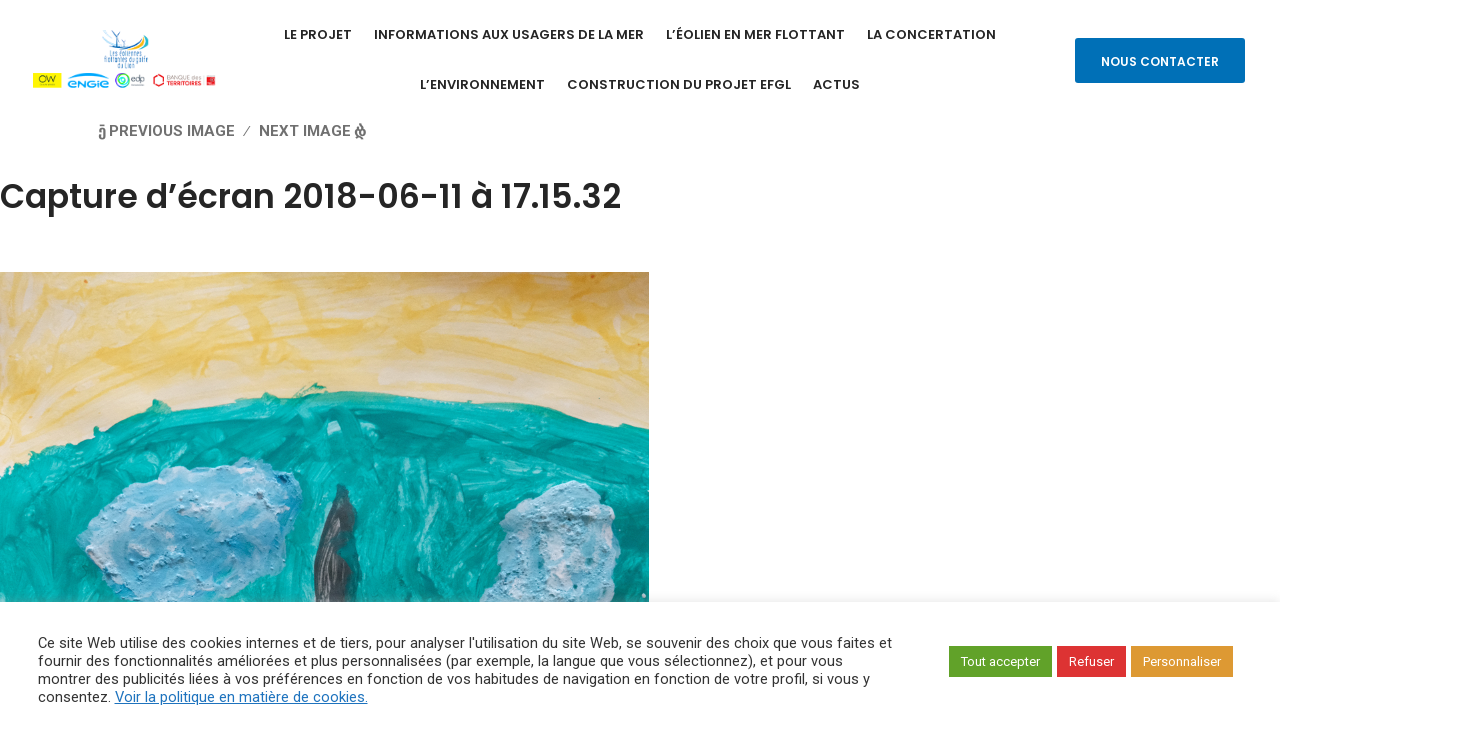

--- FILE ---
content_type: text/html; charset=UTF-8
request_url: https://info-efgl.fr/capture-decran-2018-06-11-a-17-15-32/
body_size: 21657
content:
<!DOCTYPE html>
<html dir="ltr" lang="en-US" prefix="og: https://ogp.me/ns#" class="no-js">
<head>
    <meta charset="UTF-8">
    <meta http-equiv="X-UA-Compatible" content="IE=edge">
    <meta name="viewport" content="width=device-width, initial-scale=1">
    <link rel="profile" href="http://gmpg.org/xfn/11"/>
    <link rel="pingback" href="https://info-efgl.fr/xmlrpc.php">
    <script>(function(html){html.className = html.className.replace(/\bno-js\b/,'js')})(document.documentElement);</script>
<title>Capture d’écran 2018-06-11 à 17.15.32 | EFGL</title>

		<!-- All in One SEO 4.6.0 - aioseo.com -->
		<meta name="robots" content="max-image-preview:large" />
		<link rel="canonical" href="https://info-efgl.fr/capture-decran-2018-06-11-a-17-15-32/" />
		<meta name="generator" content="All in One SEO (AIOSEO) 4.6.0" />
		<meta property="og:locale" content="en_US" />
		<meta property="og:site_name" content="EFGL | Projet Eolienne flottante marine au Golfe du Lion" />
		<meta property="og:type" content="article" />
		<meta property="og:title" content="Capture d’écran 2018-06-11 à 17.15.32 | EFGL" />
		<meta property="og:url" content="https://info-efgl.fr/capture-decran-2018-06-11-a-17-15-32/" />
		<meta property="article:published_time" content="2018-06-19T15:22:06+00:00" />
		<meta property="article:modified_time" content="2018-06-19T15:22:06+00:00" />
		<meta name="twitter:card" content="summary" />
		<meta name="twitter:title" content="Capture d’écran 2018-06-11 à 17.15.32 | EFGL" />
		<script type="application/ld+json" class="aioseo-schema">
			{"@context":"https:\/\/schema.org","@graph":[{"@type":"BreadcrumbList","@id":"https:\/\/info-efgl.fr\/capture-decran-2018-06-11-a-17-15-32\/#breadcrumblist","itemListElement":[{"@type":"ListItem","@id":"https:\/\/info-efgl.fr\/#listItem","position":1,"name":"Home","item":"https:\/\/info-efgl.fr\/","nextItem":"https:\/\/info-efgl.fr\/capture-decran-2018-06-11-a-17-15-32\/#listItem"},{"@type":"ListItem","@id":"https:\/\/info-efgl.fr\/capture-decran-2018-06-11-a-17-15-32\/#listItem","position":2,"name":"Capture d\u2019e\u0301cran 2018-06-11 a\u0300 17.15.32","previousItem":"https:\/\/info-efgl.fr\/#listItem"}]},{"@type":"ItemPage","@id":"https:\/\/info-efgl.fr\/capture-decran-2018-06-11-a-17-15-32\/#itempage","url":"https:\/\/info-efgl.fr\/capture-decran-2018-06-11-a-17-15-32\/","name":"Capture d\u2019e\u0301cran 2018-06-11 a\u0300 17.15.32 | EFGL","inLanguage":"en-US","isPartOf":{"@id":"https:\/\/info-efgl.fr\/#website"},"breadcrumb":{"@id":"https:\/\/info-efgl.fr\/capture-decran-2018-06-11-a-17-15-32\/#breadcrumblist"},"author":{"@id":"https:\/\/info-efgl.fr\/author\/mcortez\/#author"},"creator":{"@id":"https:\/\/info-efgl.fr\/author\/mcortez\/#author"},"datePublished":"2018-06-19T15:22:06+00:00","dateModified":"2018-06-19T15:22:06+00:00"},{"@type":"Organization","@id":"https:\/\/info-efgl.fr\/#organization","name":"EFGL Engie","url":"https:\/\/info-efgl.fr\/"},{"@type":"Person","@id":"https:\/\/info-efgl.fr\/author\/mcortez\/#author","url":"https:\/\/info-efgl.fr\/author\/mcortez\/","name":"mcortez"},{"@type":"WebSite","@id":"https:\/\/info-efgl.fr\/#website","url":"https:\/\/info-efgl.fr\/","name":"EFGL Engie","description":"Projet Eolienne flottante marine au Golfe du Lion","inLanguage":"en-US","publisher":{"@id":"https:\/\/info-efgl.fr\/#organization"}}]}
		</script>
		<!-- All in One SEO -->

<link rel="alternate" type="application/rss+xml" title="EFGL &raquo; Feed" href="https://info-efgl.fr/feed/" />
<link rel="alternate" type="application/rss+xml" title="EFGL &raquo; Comments Feed" href="https://info-efgl.fr/comments/feed/" />
<script type="text/javascript">
/* <![CDATA[ */
window._wpemojiSettings = {"baseUrl":"https:\/\/s.w.org\/images\/core\/emoji\/15.0.3\/72x72\/","ext":".png","svgUrl":"https:\/\/s.w.org\/images\/core\/emoji\/15.0.3\/svg\/","svgExt":".svg","source":{"concatemoji":"https:\/\/info-efgl.fr\/wp-includes\/js\/wp-emoji-release.min.js"}};
/*! This file is auto-generated */
!function(i,n){var o,s,e;function c(e){try{var t={supportTests:e,timestamp:(new Date).valueOf()};sessionStorage.setItem(o,JSON.stringify(t))}catch(e){}}function p(e,t,n){e.clearRect(0,0,e.canvas.width,e.canvas.height),e.fillText(t,0,0);var t=new Uint32Array(e.getImageData(0,0,e.canvas.width,e.canvas.height).data),r=(e.clearRect(0,0,e.canvas.width,e.canvas.height),e.fillText(n,0,0),new Uint32Array(e.getImageData(0,0,e.canvas.width,e.canvas.height).data));return t.every(function(e,t){return e===r[t]})}function u(e,t,n){switch(t){case"flag":return n(e,"\ud83c\udff3\ufe0f\u200d\u26a7\ufe0f","\ud83c\udff3\ufe0f\u200b\u26a7\ufe0f")?!1:!n(e,"\ud83c\uddfa\ud83c\uddf3","\ud83c\uddfa\u200b\ud83c\uddf3")&&!n(e,"\ud83c\udff4\udb40\udc67\udb40\udc62\udb40\udc65\udb40\udc6e\udb40\udc67\udb40\udc7f","\ud83c\udff4\u200b\udb40\udc67\u200b\udb40\udc62\u200b\udb40\udc65\u200b\udb40\udc6e\u200b\udb40\udc67\u200b\udb40\udc7f");case"emoji":return!n(e,"\ud83d\udc26\u200d\u2b1b","\ud83d\udc26\u200b\u2b1b")}return!1}function f(e,t,n){var r="undefined"!=typeof WorkerGlobalScope&&self instanceof WorkerGlobalScope?new OffscreenCanvas(300,150):i.createElement("canvas"),a=r.getContext("2d",{willReadFrequently:!0}),o=(a.textBaseline="top",a.font="600 32px Arial",{});return e.forEach(function(e){o[e]=t(a,e,n)}),o}function t(e){var t=i.createElement("script");t.src=e,t.defer=!0,i.head.appendChild(t)}"undefined"!=typeof Promise&&(o="wpEmojiSettingsSupports",s=["flag","emoji"],n.supports={everything:!0,everythingExceptFlag:!0},e=new Promise(function(e){i.addEventListener("DOMContentLoaded",e,{once:!0})}),new Promise(function(t){var n=function(){try{var e=JSON.parse(sessionStorage.getItem(o));if("object"==typeof e&&"number"==typeof e.timestamp&&(new Date).valueOf()<e.timestamp+604800&&"object"==typeof e.supportTests)return e.supportTests}catch(e){}return null}();if(!n){if("undefined"!=typeof Worker&&"undefined"!=typeof OffscreenCanvas&&"undefined"!=typeof URL&&URL.createObjectURL&&"undefined"!=typeof Blob)try{var e="postMessage("+f.toString()+"("+[JSON.stringify(s),u.toString(),p.toString()].join(",")+"));",r=new Blob([e],{type:"text/javascript"}),a=new Worker(URL.createObjectURL(r),{name:"wpTestEmojiSupports"});return void(a.onmessage=function(e){c(n=e.data),a.terminate(),t(n)})}catch(e){}c(n=f(s,u,p))}t(n)}).then(function(e){for(var t in e)n.supports[t]=e[t],n.supports.everything=n.supports.everything&&n.supports[t],"flag"!==t&&(n.supports.everythingExceptFlag=n.supports.everythingExceptFlag&&n.supports[t]);n.supports.everythingExceptFlag=n.supports.everythingExceptFlag&&!n.supports.flag,n.DOMReady=!1,n.readyCallback=function(){n.DOMReady=!0}}).then(function(){return e}).then(function(){var e;n.supports.everything||(n.readyCallback(),(e=n.source||{}).concatemoji?t(e.concatemoji):e.wpemoji&&e.twemoji&&(t(e.twemoji),t(e.wpemoji)))}))}((window,document),window._wpemojiSettings);
/* ]]> */
</script>

<style id='wp-emoji-styles-inline-css' type='text/css'>

	img.wp-smiley, img.emoji {
		display: inline !important;
		border: none !important;
		box-shadow: none !important;
		height: 1em !important;
		width: 1em !important;
		margin: 0 0.07em !important;
		vertical-align: -0.1em !important;
		background: none !important;
		padding: 0 !important;
	}
</style>
<link rel='stylesheet' id='wp-block-library-css' href='https://info-efgl.fr/wp-includes/css/dist/block-library/style.min.css' type='text/css' media='all' />
<style id='classic-theme-styles-inline-css' type='text/css'>
/*! This file is auto-generated */
.wp-block-button__link{color:#fff;background-color:#32373c;border-radius:9999px;box-shadow:none;text-decoration:none;padding:calc(.667em + 2px) calc(1.333em + 2px);font-size:1.125em}.wp-block-file__button{background:#32373c;color:#fff;text-decoration:none}
</style>
<style id='global-styles-inline-css' type='text/css'>
body{--wp--preset--color--black: #000000;--wp--preset--color--cyan-bluish-gray: #abb8c3;--wp--preset--color--white: #ffffff;--wp--preset--color--pale-pink: #f78da7;--wp--preset--color--vivid-red: #cf2e2e;--wp--preset--color--luminous-vivid-orange: #ff6900;--wp--preset--color--luminous-vivid-amber: #fcb900;--wp--preset--color--light-green-cyan: #7bdcb5;--wp--preset--color--vivid-green-cyan: #00d084;--wp--preset--color--pale-cyan-blue: #8ed1fc;--wp--preset--color--vivid-cyan-blue: #0693e3;--wp--preset--color--vivid-purple: #9b51e0;--wp--preset--gradient--vivid-cyan-blue-to-vivid-purple: linear-gradient(135deg,rgba(6,147,227,1) 0%,rgb(155,81,224) 100%);--wp--preset--gradient--light-green-cyan-to-vivid-green-cyan: linear-gradient(135deg,rgb(122,220,180) 0%,rgb(0,208,130) 100%);--wp--preset--gradient--luminous-vivid-amber-to-luminous-vivid-orange: linear-gradient(135deg,rgba(252,185,0,1) 0%,rgba(255,105,0,1) 100%);--wp--preset--gradient--luminous-vivid-orange-to-vivid-red: linear-gradient(135deg,rgba(255,105,0,1) 0%,rgb(207,46,46) 100%);--wp--preset--gradient--very-light-gray-to-cyan-bluish-gray: linear-gradient(135deg,rgb(238,238,238) 0%,rgb(169,184,195) 100%);--wp--preset--gradient--cool-to-warm-spectrum: linear-gradient(135deg,rgb(74,234,220) 0%,rgb(151,120,209) 20%,rgb(207,42,186) 40%,rgb(238,44,130) 60%,rgb(251,105,98) 80%,rgb(254,248,76) 100%);--wp--preset--gradient--blush-light-purple: linear-gradient(135deg,rgb(255,206,236) 0%,rgb(152,150,240) 100%);--wp--preset--gradient--blush-bordeaux: linear-gradient(135deg,rgb(254,205,165) 0%,rgb(254,45,45) 50%,rgb(107,0,62) 100%);--wp--preset--gradient--luminous-dusk: linear-gradient(135deg,rgb(255,203,112) 0%,rgb(199,81,192) 50%,rgb(65,88,208) 100%);--wp--preset--gradient--pale-ocean: linear-gradient(135deg,rgb(255,245,203) 0%,rgb(182,227,212) 50%,rgb(51,167,181) 100%);--wp--preset--gradient--electric-grass: linear-gradient(135deg,rgb(202,248,128) 0%,rgb(113,206,126) 100%);--wp--preset--gradient--midnight: linear-gradient(135deg,rgb(2,3,129) 0%,rgb(40,116,252) 100%);--wp--preset--font-size--small: 13px;--wp--preset--font-size--medium: 20px;--wp--preset--font-size--large: 36px;--wp--preset--font-size--x-large: 42px;--wp--preset--spacing--20: 0.44rem;--wp--preset--spacing--30: 0.67rem;--wp--preset--spacing--40: 1rem;--wp--preset--spacing--50: 1.5rem;--wp--preset--spacing--60: 2.25rem;--wp--preset--spacing--70: 3.38rem;--wp--preset--spacing--80: 5.06rem;--wp--preset--shadow--natural: 6px 6px 9px rgba(0, 0, 0, 0.2);--wp--preset--shadow--deep: 12px 12px 50px rgba(0, 0, 0, 0.4);--wp--preset--shadow--sharp: 6px 6px 0px rgba(0, 0, 0, 0.2);--wp--preset--shadow--outlined: 6px 6px 0px -3px rgba(255, 255, 255, 1), 6px 6px rgba(0, 0, 0, 1);--wp--preset--shadow--crisp: 6px 6px 0px rgba(0, 0, 0, 1);}:where(.is-layout-flex){gap: 0.5em;}:where(.is-layout-grid){gap: 0.5em;}body .is-layout-flex{display: flex;}body .is-layout-flex{flex-wrap: wrap;align-items: center;}body .is-layout-flex > *{margin: 0;}body .is-layout-grid{display: grid;}body .is-layout-grid > *{margin: 0;}:where(.wp-block-columns.is-layout-flex){gap: 2em;}:where(.wp-block-columns.is-layout-grid){gap: 2em;}:where(.wp-block-post-template.is-layout-flex){gap: 1.25em;}:where(.wp-block-post-template.is-layout-grid){gap: 1.25em;}.has-black-color{color: var(--wp--preset--color--black) !important;}.has-cyan-bluish-gray-color{color: var(--wp--preset--color--cyan-bluish-gray) !important;}.has-white-color{color: var(--wp--preset--color--white) !important;}.has-pale-pink-color{color: var(--wp--preset--color--pale-pink) !important;}.has-vivid-red-color{color: var(--wp--preset--color--vivid-red) !important;}.has-luminous-vivid-orange-color{color: var(--wp--preset--color--luminous-vivid-orange) !important;}.has-luminous-vivid-amber-color{color: var(--wp--preset--color--luminous-vivid-amber) !important;}.has-light-green-cyan-color{color: var(--wp--preset--color--light-green-cyan) !important;}.has-vivid-green-cyan-color{color: var(--wp--preset--color--vivid-green-cyan) !important;}.has-pale-cyan-blue-color{color: var(--wp--preset--color--pale-cyan-blue) !important;}.has-vivid-cyan-blue-color{color: var(--wp--preset--color--vivid-cyan-blue) !important;}.has-vivid-purple-color{color: var(--wp--preset--color--vivid-purple) !important;}.has-black-background-color{background-color: var(--wp--preset--color--black) !important;}.has-cyan-bluish-gray-background-color{background-color: var(--wp--preset--color--cyan-bluish-gray) !important;}.has-white-background-color{background-color: var(--wp--preset--color--white) !important;}.has-pale-pink-background-color{background-color: var(--wp--preset--color--pale-pink) !important;}.has-vivid-red-background-color{background-color: var(--wp--preset--color--vivid-red) !important;}.has-luminous-vivid-orange-background-color{background-color: var(--wp--preset--color--luminous-vivid-orange) !important;}.has-luminous-vivid-amber-background-color{background-color: var(--wp--preset--color--luminous-vivid-amber) !important;}.has-light-green-cyan-background-color{background-color: var(--wp--preset--color--light-green-cyan) !important;}.has-vivid-green-cyan-background-color{background-color: var(--wp--preset--color--vivid-green-cyan) !important;}.has-pale-cyan-blue-background-color{background-color: var(--wp--preset--color--pale-cyan-blue) !important;}.has-vivid-cyan-blue-background-color{background-color: var(--wp--preset--color--vivid-cyan-blue) !important;}.has-vivid-purple-background-color{background-color: var(--wp--preset--color--vivid-purple) !important;}.has-black-border-color{border-color: var(--wp--preset--color--black) !important;}.has-cyan-bluish-gray-border-color{border-color: var(--wp--preset--color--cyan-bluish-gray) !important;}.has-white-border-color{border-color: var(--wp--preset--color--white) !important;}.has-pale-pink-border-color{border-color: var(--wp--preset--color--pale-pink) !important;}.has-vivid-red-border-color{border-color: var(--wp--preset--color--vivid-red) !important;}.has-luminous-vivid-orange-border-color{border-color: var(--wp--preset--color--luminous-vivid-orange) !important;}.has-luminous-vivid-amber-border-color{border-color: var(--wp--preset--color--luminous-vivid-amber) !important;}.has-light-green-cyan-border-color{border-color: var(--wp--preset--color--light-green-cyan) !important;}.has-vivid-green-cyan-border-color{border-color: var(--wp--preset--color--vivid-green-cyan) !important;}.has-pale-cyan-blue-border-color{border-color: var(--wp--preset--color--pale-cyan-blue) !important;}.has-vivid-cyan-blue-border-color{border-color: var(--wp--preset--color--vivid-cyan-blue) !important;}.has-vivid-purple-border-color{border-color: var(--wp--preset--color--vivid-purple) !important;}.has-vivid-cyan-blue-to-vivid-purple-gradient-background{background: var(--wp--preset--gradient--vivid-cyan-blue-to-vivid-purple) !important;}.has-light-green-cyan-to-vivid-green-cyan-gradient-background{background: var(--wp--preset--gradient--light-green-cyan-to-vivid-green-cyan) !important;}.has-luminous-vivid-amber-to-luminous-vivid-orange-gradient-background{background: var(--wp--preset--gradient--luminous-vivid-amber-to-luminous-vivid-orange) !important;}.has-luminous-vivid-orange-to-vivid-red-gradient-background{background: var(--wp--preset--gradient--luminous-vivid-orange-to-vivid-red) !important;}.has-very-light-gray-to-cyan-bluish-gray-gradient-background{background: var(--wp--preset--gradient--very-light-gray-to-cyan-bluish-gray) !important;}.has-cool-to-warm-spectrum-gradient-background{background: var(--wp--preset--gradient--cool-to-warm-spectrum) !important;}.has-blush-light-purple-gradient-background{background: var(--wp--preset--gradient--blush-light-purple) !important;}.has-blush-bordeaux-gradient-background{background: var(--wp--preset--gradient--blush-bordeaux) !important;}.has-luminous-dusk-gradient-background{background: var(--wp--preset--gradient--luminous-dusk) !important;}.has-pale-ocean-gradient-background{background: var(--wp--preset--gradient--pale-ocean) !important;}.has-electric-grass-gradient-background{background: var(--wp--preset--gradient--electric-grass) !important;}.has-midnight-gradient-background{background: var(--wp--preset--gradient--midnight) !important;}.has-small-font-size{font-size: var(--wp--preset--font-size--small) !important;}.has-medium-font-size{font-size: var(--wp--preset--font-size--medium) !important;}.has-large-font-size{font-size: var(--wp--preset--font-size--large) !important;}.has-x-large-font-size{font-size: var(--wp--preset--font-size--x-large) !important;}
.wp-block-navigation a:where(:not(.wp-element-button)){color: inherit;}
:where(.wp-block-post-template.is-layout-flex){gap: 1.25em;}:where(.wp-block-post-template.is-layout-grid){gap: 1.25em;}
:where(.wp-block-columns.is-layout-flex){gap: 2em;}:where(.wp-block-columns.is-layout-grid){gap: 2em;}
.wp-block-pullquote{font-size: 1.5em;line-height: 1.6;}
</style>
<link rel='stylesheet' id='contact-form-7-css' href='https://info-efgl.fr/wp-content/plugins/contact-form-7/includes/css/styles.css' type='text/css' media='all' />
<style id='contact-form-7-inline-css' type='text/css'>
.wpcf7 .wpcf7-recaptcha iframe {margin-bottom: 0;}.wpcf7 .wpcf7-recaptcha[data-align="center"] > div {margin: 0 auto;}.wpcf7 .wpcf7-recaptcha[data-align="right"] > div {margin: 0 0 0 auto;}
</style>
<link rel='stylesheet' id='cookie-law-info-css' href='https://info-efgl.fr/wp-content/plugins/cookie-law-info/legacy/public/css/cookie-law-info-public.css' type='text/css' media='all' />
<link rel='stylesheet' id='cookie-law-info-gdpr-css' href='https://info-efgl.fr/wp-content/plugins/cookie-law-info/legacy/public/css/cookie-law-info-gdpr.css' type='text/css' media='all' />
<link rel='stylesheet' id='bootstrap-css' href='https://info-efgl.fr/wp-content/themes/ri-windy/assets/bootstrap/css/bootstrap.min.css' type='text/css' media='all' />
<link rel='stylesheet' id='font-awesome-css' href='https://info-efgl.fr/wp-content/themes/ri-windy/assets/font-awesome/css/font-awesome.min.css' type='text/css' media='all' />
<link rel='stylesheet' id='font-clever-css' href='https://info-efgl.fr/wp-content/themes/ri-windy/assets/cleversoft/style.css' type='text/css' media='all' />
<link rel='stylesheet' id='owl.carousel-css' href='https://info-efgl.fr/wp-content/themes/ri-windy/assets/owl.carousel/owl.carousel.css' type='text/css' media='all' />
<link rel='stylesheet' id='owl.theme-css' href='https://info-efgl.fr/wp-content/themes/ri-windy/assets/owl.carousel/owl.theme.css' type='text/css' media='all' />
<link rel='stylesheet' id='ri_windy_parent_style-css' href='https://info-efgl.fr/wp-content/themes/ri-windy/style.css' type='text/css' media='all' />
<link rel='stylesheet' id='ri_windy_style-css' href='https://info-efgl.fr/wp-content/themes/ri-windy-child/style.css' type='text/css' media='all' />
<!--[if lt IE 9]>
<link rel='stylesheet' id='ri_windy_ie-css' href='https://info-efgl.fr/wp-content/themes/ri-windy/css/ie.css' type='text/css' media='all' />
<![endif]-->
<!--[if lt IE 8]>
<link rel='stylesheet' id='ri_windy_ie7-css' href='https://info-efgl.fr/wp-content/themes/ri-windy/css/ie7.css' type='text/css' media='all' />
<![endif]-->
<link rel='stylesheet' id='ri_windy_responsive_css-css' href='https://info-efgl.fr/wp-content/themes/ri-windy/css/responsive.css' type='text/css' media='all' />
<link rel='stylesheet' id='newsletter-css' href='https://info-efgl.fr/wp-content/plugins/newsletter/style.css' type='text/css' media='all' />
<link rel='stylesheet' id='cf7cf-style-css' href='https://info-efgl.fr/wp-content/plugins/cf7-conditional-fields/style.css' type='text/css' media='all' />
<!--n2css--><!--n2js--><script type="text/javascript" src="https://info-efgl.fr/wp-includes/js/jquery/jquery.min.js" id="jquery-core-js"></script>
<script type="text/javascript" src="https://info-efgl.fr/wp-includes/js/jquery/jquery-migrate.min.js" id="jquery-migrate-js"></script>
<script type="text/javascript" id="cookie-law-info-js-extra">
/* <![CDATA[ */
var Cli_Data = {"nn_cookie_ids":[],"cookielist":[],"non_necessary_cookies":{"analytique":["test_cookie","_ga","_gat","_gid"]},"ccpaEnabled":"","ccpaRegionBased":"","ccpaBarEnabled":"","strictlyEnabled":["necessary","obligatoire"],"ccpaType":"gdpr","js_blocking":"1","custom_integration":"","triggerDomRefresh":"","secure_cookies":""};
var cli_cookiebar_settings = {"animate_speed_hide":"500","animate_speed_show":"500","background":"#FFF","border":"#b1a6a6c2","border_on":"","button_1_button_colour":"#61a229","button_1_button_hover":"#4e8221","button_1_link_colour":"#fff","button_1_as_button":"1","button_1_new_win":"","button_2_button_colour":"#333","button_2_button_hover":"#292929","button_2_link_colour":"#1e73be","button_2_as_button":"","button_2_hidebar":"","button_3_button_colour":"#dd3333","button_3_button_hover":"#b12929","button_3_link_colour":"#ffffff","button_3_as_button":"1","button_3_new_win":"","button_4_button_colour":"#dd9933","button_4_button_hover":"#b17a29","button_4_link_colour":"#ffffff","button_4_as_button":"1","button_7_button_colour":"#61a229","button_7_button_hover":"#4e8221","button_7_link_colour":"#fff","button_7_as_button":"1","button_7_new_win":"","font_family":"inherit","header_fix":"","notify_animate_hide":"1","notify_animate_show":"","notify_div_id":"#cookie-law-info-bar","notify_position_horizontal":"right","notify_position_vertical":"bottom","scroll_close":"","scroll_close_reload":"","accept_close_reload":"","reject_close_reload":"","showagain_tab":"1","showagain_background":"#fff","showagain_border":"#000","showagain_div_id":"#cookie-law-info-again","showagain_x_position":"100px","text":"#333333","show_once_yn":"","show_once":"10000","logging_on":"","as_popup":"","popup_overlay":"1","bar_heading_text":"","cookie_bar_as":"banner","popup_showagain_position":"bottom-right","widget_position":"left"};
var log_object = {"ajax_url":"https:\/\/info-efgl.fr\/wp-admin\/admin-ajax.php"};
/* ]]> */
</script>
<script type="text/javascript" src="https://info-efgl.fr/wp-content/plugins/cookie-law-info/legacy/public/js/cookie-law-info-public.js" id="cookie-law-info-js"></script>
<script type="text/javascript" src="https://info-efgl.fr/wp-content/themes/ri-windy/js/keyboard-image-navigation.js" id="ri_windy-keyboard-image-navigation-js"></script>
<script></script><link rel="https://api.w.org/" href="https://info-efgl.fr/wp-json/" /><link rel="alternate" type="application/json" href="https://info-efgl.fr/wp-json/wp/v2/media/4066" /><link rel="EditURI" type="application/rsd+xml" title="RSD" href="https://info-efgl.fr/xmlrpc.php?rsd" />
<meta name="generator" content="WordPress 6.5.5" />
<link rel='shortlink' href='https://info-efgl.fr/?p=4066' />
<link rel="alternate" type="application/json+oembed" href="https://info-efgl.fr/wp-json/oembed/1.0/embed?url=https%3A%2F%2Finfo-efgl.fr%2Fcapture-decran-2018-06-11-a-17-15-32%2F" />
<link rel="alternate" type="text/xml+oembed" href="https://info-efgl.fr/wp-json/oembed/1.0/embed?url=https%3A%2F%2Finfo-efgl.fr%2Fcapture-decran-2018-06-11-a-17-15-32%2F&#038;format=xml" />
<!-- start Simple Custom CSS and JS -->
<style type="text/css">
.sticky-wrapper {
	height: 100% !important;
}

#main-navigation #menu-main-menu > li > a {
	line-height: 5rem !important;
}

</style>
<!-- end Simple Custom CSS and JS -->
<!-- start Simple Custom CSS and JS -->
<style type="text/css">
.nf-form-content .listselect-wrap .nf-field-element div, .nf-form-content .ninja-forms-field {
    padding: 0 16px !important;
}

.nf-form-content input[type=submit] {
	font-size: 14px !important;
    background: #0070B7 !important;
	border-radius: 4px !important;
}

.nf-field label, .nf-field span {
    font-size: 16px !important;
    color: #252525;
}


</style>
<!-- end Simple Custom CSS and JS -->
<!-- start Simple Custom CSS and JS -->
<style type="text/css">
.header-inner {
    min-height: 125px;
    height: 125px;
}

.home .wrapper-imgs-gallery {
    display: flex;
	flex-wrap: wrap;
	justify-content: center;
}

.home .rit-gallery-item {
    margin-bottom: 32px;
    width: 25%;
	max-height: 120px;
}

.rit-gallery-item img {
    margin: 0 auto;
    height: 120px;
    object-fit: contain;
}

@media only screen and (max-width: 559px) {
	#logo {
		width: 60%;
	}
}

@media screen and (max-width: 767px) {
	.home .wrapper-imgs-gallery {
		grid-template-columns: repeat(2, 1fr);
	}
	
	.home .rit-gallery-item {
    width: 50%;
}
}



</style>
<!-- end Simple Custom CSS and JS -->
    <style type="text/css">

                body, .product-name, .footer-widget.widget_nav_menu ul li a, .top-footer-link>h5,input[type="text"],input[type="email"],
        #mega-menu-wrap-primary #mega-menu-primary > li.mega-menu-megamenu > ul.mega-sub-menu > li.mega-menu-item li.mega-menu-item > a.mega-menu-link,
        #mega-menu-wrap-primary #mega-menu-primary > li.mega-menu-flyout ul.mega-sub-menu li.mega-menu-item a.mega-menu-link,
        .rit-portfolio-carousel #project-filter li span
        {
            font-family: "Roboto",sans-serif;
        }
        #main-navigation,.breadcrumbs,
        .rit-heading,
        .site-footer .newsletter-submit,
        .feat-text .feat-title,
        .rit-element-title,
        .rit-tab-title,
        .product-label,
        .price,
        a.button,
        .button,
        .quantity #qty,
        .rit-product-details,
        .header-action .rit-drop-wrap,
        .rit-text-button .rit-text,
        .tparrows.special span:before,
        h1, h2, h3, h4, h5, h6,
        .h1, .h2, .h3, .h4, .h5, .h6,
        .rit-portfolio-masonry #rit-masonry-filter li,
        .entry-action a,
        .testimonial-item .name,
        .rit-element-course .chart-content,
        .course-raise,
        .rit-course-boxed .course-percent-progress span,
        .link, .rit-news-inner .readmore a, .special-font, .btn, .rit-button, .vc_tta-tab,
        .page-numbers, .amount, .price_label span, .woocommerce #primary .woo-summary .cart .single_add_to_cart_button.button,
        .woocommerce #respond input#submit,
        .woocommerce a.button,button, input[type="button"], input[type="reset"],input[type="submit"],
        .woocommerce button.button, .woocommerce input.button, .woocommerce-tabs .tabs.wc-tabs li, .author:not(body), .added_to_cart.wc-forward,
        .woocommerce table.shop_table th, .btn, th, .woocommerce-info a, .woocommerce-thankyou-order-received {
            font-family: "Poppins",sans-serif;
            -webkit-font-smoothing: antialiased;
        }

        h1 {
            font-size: 33px;
        }

        h2 {
            font-size: 30px;
        }

        h3 {
            font-size: 26px;
        }

        h4 {
            font-size: 21px;
        }

        h5 {
            font-size: 18px;
        }

        h6 {
            font-size: 16px;
        }
        .title-block {
            font-size: 33px;
        }

        .widget-title {
            font-size: 24px;
        }

        .site-footer .widget-title {
            font-size: 16px;
        }

        .title-detail {
            font-size: 24px;
        }

        .title-post {
            font-size: 16px;
        }

                .accent, .accent-color, p.woocommerce-thankyou-order-received, .tags-wrap a,
        .content-grid .entry-title a:hover,
        .rit-full-layout .info-cat a,
        .icon-thumbnail i,
        .slider-boxed .feat-cat a,
        .article-meta .post-comment a:hover,
        .single-content .entry-content a,
        .tweet-list li a,
        .tweet-list li span,
        .rit-news-inner .readmore a:hover,
        .rit-element-course .chart-content,
        .raise,
        .woocommerce .woocommerce-message::before,
        .woocommerce .woocommerce-info::before,
        .rit-icon-box-inner:hover .icon i, .vc_tta-tab,
        .woo-custom-share a:hover, .title a:hover, .item-related .title a:hover{
            color: #0070b7;
        }
        .wrapper-status-order li.active span.step {
            background: #0070b7;
        }

        .wrapper-status-order li.active i {
            border-color: #0070b7;
            color: #0070b7;
        }

        .wrapper-status-order li.active:after {
            border-color: #0070b7;
        }

                .widget-area .widget_nav_menu {
            background: #57bbcb;
        }

        .rit-button-light-accent,.rit_download_block:hover,
        .rit-button-accent, .added_to_cart,
        .rit-button-light-accent:hover,
        .woocommerce #primary .woo-summary .cart .single_add_to_cart_button.button, .btn, button,
        input[type="button"], .header-action .rit-button, .site-footer .newsletter-submit, input[type="submit"], .comment-form #submit:hover, .header-inner .header-action a.rit-button {
            color: #fff;
            background-color: #0070b7;
        }

        .rit-button-accent:hover, .woocommerce .button.cart-button:hover,.rit_download_block,
        .added_to_cart:hover, .woocommerce #primary .woo-summary .cart .single_add_to_cart_button.button:hover,
        .woocommerce input.button:hover,
        .woocommerce button.button:hover, .woocommerce #respond input#submit:hover, .woocommerce a.button:hover,
        .woocommerce button.button:hover, .woocommerce input.button:hover, .btn:hover, .header-inner .header-action a.rit-button:hover,
        .site-footer .newsletter-submit:hover, input[type="submit"]:hover, .comment-form #submit:hover {
            color: #fff;
            background-color: #f3b94b;
        }

        .se-pre-con .loader::before {
            border-color: #0070b7 rgba(0, 112, 183, 0.2) rgba(0, 112, 183, 0.2);
        }

        .rit-full-layout .info-cat a,
        .rit-button-light-accent,
        .entry-action a:hover,
        .tparrows.rit-navigation:hover,
        .rit-news-inner .readmore a:hover,
        .comment-form input[type="text"]:focus,
        .comment-form input[type="email"]:focus,
        .comment-form input[type="url"]:focus,
        .comment-form textarea:focus,
        .woocommerce .woocommerce-message,
        .woocommerce .woocommerce-info,
        .woocommerce form .form-row.woocommerce-validated .select2-container,
        .woocommerce form .form-row.woocommerce-validated input.input-text,
        .woocommerce form .form-row.woocommerce-validated select,
        .rit-icon-box-item .icon {
            border-color: #0070b7 !important;
        }

        .rit-icon-box-item .icon:before {
            border-color: transparent transparent #0070b7 transparent;
        }

        .rit-course-boxed .course-percent-progress span:before {
            border-color: #0070b7 transparent transparent transparent;
        }

        .layout-vertical .rit-icon-box-item .icon,
        .contact-section i,
        .post-related h5:after,
        .comments h5:after,
        .comment-respond h3:after,
        input[type="reset"],
        .tparrows.rit-navigation:hover,
        .rit-navigation .tp-bullet,
        .vc_tta.vc_general .rit-accordion.vc_active .vc_tta-panel-title > a,
        .rit-icon-box-item .icon,
        .style-boxed .rit-icon-box-item .icon,
        .widget-title:after,
            /*Add more*/
        .product-label.label-sale, .woocommerce div.product .woocommerce-tabs .tabs.wc-tabs li:hover {
            background-color: #0070b7        }

        .woocommerce .widget_price_filter .ui-slider .ui-slider-range, .rit-widget-social-icon .social-icon:hover, .wrap-contact-socail .vc_icon_element.vc_icon_element-outer .vc_icon_element-inner:hover{
            background-color: #f3b94b        }
        .share-links .social-icon:hover{
            background-color: #f3b94b;
            border-color:#f3b94b        }
        .bg-accent {
            background-color: #0070b7 !important;
        }

        .slider-boxed .feat-overlay .feat-cat {
            border-bottom: 1px solid #0070b7;
        }

        .post-author h5 a:hover {
            color: #252525;
        }

        a:hover {
            color: #57bbcb;
        }

        h1 {
            color: #252525;
        }

        h2, h2 a {
            color: #252525;
        }

        h3 {
            color: #252525;
        }

        h4 {
            color: #252525;
        }

        h5 {
            color: #252525;
        }

        h6 {
            color: #252525;
        }

                body, .entry-content p, .entry-content li{
            color: #7d7d7d;
        }

        body {
            font-size: 15px;
            line-height: 26px;
            background-color: #ffffff;
                }

        #content {
            background-color: transparent;
                }

        .layout-vertical .rit-icon-box-item .icon {
            border-color: #ffffff;;
        }

                        #header-top {
            background-color: #1e232b;
            color: #959595;
        }

        
        #header-top .rit-search .search-field::-moz-placeholder {
            color: #959595;
        }

        #header-top a {
            color: #959595;
        }

        #header-top a:hover, #header-top .rit-search .search-field {
            color: #ffffff;
        }

        .rit-news-inner .readmore a, blockquote p,.entry-content blockquote p, .rit-pagination ul li,.widget ul li > a:hover,
        .widget_layered_nav li > a:before,
        .product-categories li > a:before,
        .widget_recent_entries li > a:before,
        .widget_categories li > a:before,
        .widget_pages li > a:before,
        .widget_nav_menu li > a:before,
        .widget_meta li > a:before,
        .widget_archive li > a:before,
        .comment-form input[type="text"],
        .comment-form input[type="email"],
        .comment-form input[type="url"],
        .comment-form textarea,
        .wpcf7 input[type="text"],
        .wpcf7 input[type="email"],
        .wpcf7 input[type="url"],.wrap-proj-filter ul li, #project-filter li::after,
        .wpcf7 textarea,  .share-links ul li,.border-icon i, .single-section .share-links span,.single-section .post-comment,
        .post-related .item-related a, .rit-news-inner .readmore a,.no-background .title-cover-page, .no-background .description-cover-page,
        .rit-testimonial.default .rit-testimonial-author, .detail-project-info .info-label, .portfolio-pagination a,
        .rit-panel .vc_tta-panel-title, .rit-panel .vc_tta-panel-title a,.rit-panel .vc_tta-panel-title i.vc_tta-controls-icon:before ,
        .ri-windy.vc_tta.vc_general .vc_tta-tabs-container .vc_tta-tabs-list .vc_tta-tab a, .vc_tta.vc_general.vc_tta-tabs .vc_tta-tabs-list .vc_tta-tab a,
        .contact-info li span, .wrap-contact-socail .vc_icon_element:after, .top-footer-link .btn.btn-border:hover{
            color:  #252525;
        }
        .rit-pagination span.current, .rit-pagination a:hover,.wrap-mobile-nav, .rit-cover-wrap, .wrap-contact-socail .vc_icon_element:after {
            background-color:  #252525;
        }
                        .header-inner {
            min-height: 100px;
            height: 100px;
        }

        .site-header {
            color: #252525;
        }

                .site-header > .container, .site-header #sticker-sticky-wrapper #sticker {
            background-color: #ffffff;
        }

                        .site-header a {
            color: #252525;
        }

        .site-header a:hover {
            color: #0070b7;
        }

        #main-navigation .main-menu > #menu-all-pages > li > a, #main-navigation #menu-main-menu > li > a, #mega-menu-wrap-primary #mega-menu-primary > li.mega-menu-item > a.mega-menu-link, #main-navigation .menu > ul > li > a {
            line-height: 100px        }

        #mega-menu-wrap-primary #mega-menu-primary > li.mega-menu-item > a.mega-menu-link, #main-navigation .menu > ul > li > a {
            height: 100px        }

                #main-navigation {
            background-color: transparent;
            color: #252525;
        }

                #main-navigation li a {
            font-size: 14px;
            color: #252525        }

                        #main-navigation li a:hover, #main-navigation li.current-menu-item a {
            color: #0070b7        }

        #main-navigation .sub-menu,
        #main-navigation .children {
            background-color: #ffffff;
        }

        #main-navigation .sub-menu li a,
        #main-navigation .children li a {
            color: #333333        }

        #main-navigation .sub-menu li a:hover,
        #main-navigation .children li a:hover {
            color: #0070b7        }

                        #logo, #logo-retina {
            padding-top: 0px;
            padding-bottom: 0px;
        }

        .slicknav_btn {
            margin-top: 4px;;
        }

                .breadcrumbs {
            background-color: #f3f3f3;
        }

        .breadcrumbs span, .breadcrumbs {
            color: #252525;
        }

        .breadcrumbs a {
            color: #7d7d7d;
        }

        .breadcrumbs a:hover {
            color: #57bbcb;
        }

        .breadcrumbs .separator {
            color: #7d7d7d;
        }

                        [id*="sidebar-"] .widget-title:after,  .title-block::after{
            background-image: url(http://wp.rivertheme.com/ri-windy/wp-content/uploads/2016/03/line.png);
        }

        
                        #main-footer, .site-footer{
            background-color: #ffffff;
            color: #7d7d7d;
        }

        #main-footer a {
            color: #7d7d7d;
        }

        #main-footer a:hover {
            color: #ffffff;
        }

        #main-footer .widget-title, #main-footer h1, #main-footer h2, #main-footer h3, #main-footer h4, #main-footer h5, #main-footer h6 {
            color: #cccccc;
        }

                        #bottom-footer {
            background-color: #ffffff;
            color: #5c5c5c;
        }

        #bottom-footer a {
            color: #5c5c5c;
        }

        #bottom-footer a:hover {
            color: #ffffff;
        }

                
    </style>
    <meta name="generator" content="Powered by WPBakery Page Builder - drag and drop page builder for WordPress."/>
		<style type="text/css" id="wp-custom-css">
			.wpb_video_widget.vc_video-aspect-ratio-169 .wpb_video_wrapper {
    padding-top: 7%;
}

.site-footer i {
    color: #3173b0!important;
    font-size: 20px;
    line-height: 45px;
}


#top-footer {
    background: #3173b0;
}		</style>
		<noscript><style> .wpb_animate_when_almost_visible { opacity: 1; }</style></noscript></head>


<body class="attachment attachment-template-default single single-attachment postid-4066 attachmentid-4066 attachment-png wpb-js-composer js-comp-ver-7.6 vc_responsive">
<div class="wrap-mobile-nav">
    <span id="close-nav"><i class="clever-icon-close"></i> </span>
    <nav id="mobile-nav" class="special-font">
        <div class="menu"><ul>
<li class="page_item page-item-1776"><a href="https://info-efgl.fr/">Accueil</a></li>
<li class="page_item page-item-3963 page_item_has_children"><a href="https://info-efgl.fr/actualite/">Actualité</a>
<ul class='children'>
	<li class="page_item page-item-5442"><a href="https://info-efgl.fr/actualite/consultez-notre-derniere-newsletter/">Consultez notre dernière newsletter</a></li>
	<li class="page_item page-item-2418"><a href="https://info-efgl.fr/actualite/les-prochains-rendez-vous/">Les prochains rendez-vous</a></li>
</ul>
</li>
<li class="page_item page-item-7600"><a href="https://info-efgl.fr/assemblage-des-eoliennes-a-port-la-nouvelle/">Assemblage des éoliennes à Port-La Nouvelle</a></li>
<li class="page_item page-item-5526"><a href="https://info-efgl.fr/avis-de-confidentialite/">Avis de confidentialité</a></li>
<li class="page_item page-item-7701"><a href="https://info-efgl.fr/avis-relatif-aux-cookies/">Avis relatif aux cookies</a></li>
<li class="page_item page-item-5628 page_item_has_children"><a href="https://info-efgl.fr/comite-de-suivi-technique/">Comité de suivi technique</a>
<ul class='children'>
	<li class="page_item page-item-5646"><a href="https://info-efgl.fr/comite-de-suivi-technique/avifaune-et-chiropteres/">Avifaune et chiroptères</a></li>
</ul>
</li>
<li class="page_item page-item-7584"><a href="https://info-efgl.fr/construction-des-flotteurs-a-fos-sur-mer/">Construction des flotteurs à Fos-sur-Mer</a></li>
<li class="page_item page-item-4551"><a href="https://info-efgl.fr/efgl-tv/">EFGL TV</a></li>
<li class="page_item page-item-7614"><a href="https://info-efgl.fr/installation-en-mer-de-la-ferme-eolienne/">Installation en mer de la ferme éolienne</a></li>
<li class="page_item page-item-3064"><a href="https://info-efgl.fr/la-garante-de-la-concertation-prealable/">La garante de la concertation préalable</a></li>
<li class="page_item page-item-3014"><a href="https://info-efgl.fr/le-raccordement/">Le raccordement du parc</a></li>
<li class="page_item page-item-7619"><a href="https://info-efgl.fr/le-raccordement-electrique/">Le raccordement électrique</a></li>
<li class="page_item page-item-4699"><a href="https://info-efgl.fr/mentions-legales/">Mentions légales</a></li>
<li class="page_item page-item-4496"><a href="https://info-efgl.fr/newsletter/">Newsletter</a></li>
<li class="page_item page-item-7624"><a href="https://info-efgl.fr/nos-communiques-de-presse/">Nos communiqués de presse</a></li>
<li class="page_item page-item-5071"><a href="https://info-efgl.fr/politique-qhse-lefgl/">Politique QHSE LEFGL</a></li>
<li class="page_item page-item-4291"><a href="https://info-efgl.fr/protection-des-donnees-personnelles/">Protection des données personnelles</a></li>
<li class="page_item page-item-1973 page_item_has_children"><a href="https://info-efgl.fr/le-projet/">Le projet</a>
<ul class='children'>
	<li class="page_item page-item-2406"><a href="https://info-efgl.fr/le-projet/eolienne-mhi-vestas/">L&#8217;éolienne Vestas V164-10.0 MW</a></li>
	<li class="page_item page-item-2410"><a href="https://info-efgl.fr/le-projet/le-calendrier-previsionnel-du-projet/">Le calendrier prévisionnel du projet</a></li>
	<li class="page_item page-item-2408"><a href="https://info-efgl.fr/le-projet/le-flotteur-ppi-eiffage/">Le flotteur PPI</a></li>
	<li class="page_item page-item-2404"><a href="https://info-efgl.fr/le-projet/le-parc/">Le Parc</a></li>
	<li class="page_item page-item-4728"><a href="https://info-efgl.fr/le-projet/le-parc-2/">Le Parc 2</a></li>
	<li class="page_item page-item-4183"><a href="https://info-efgl.fr/le-projet/les-fiches-techniques-du-projet/">Les fiches techniques du projet</a></li>
	<li class="page_item page-item-2412"><a href="https://info-efgl.fr/le-projet/zoom-sur-les-porteurs-du-projet/">Les porteurs du projet</a></li>
	<li class="page_item page-item-6253"><a href="https://info-efgl.fr/le-projet/travaux-en-mer/">Travaux en mer</a></li>
	<li class="page_item page-item-7407"><a href="https://info-efgl.fr/le-projet/notre-politique-ethique/">Notre politique éthique</a></li>
</ul>
</li>
<li class="page_item page-item-2336 page_item_has_children"><a href="https://info-efgl.fr/la-concertation/">La concertation</a>
<ul class='children'>
	<li class="page_item page-item-3150"><a href="https://info-efgl.fr/la-concertation/documentation/">Documentation</a></li>
	<li class="page_item page-item-4582"><a href="https://info-efgl.fr/la-concertation/enquete-publique/">L’enquête publique</a></li>
	<li class="page_item page-item-2416"><a href="https://info-efgl.fr/la-concertation/le-comite-de-liaison/">Le comité de liaison</a></li>
	<li class="page_item page-item-5479"><a href="https://info-efgl.fr/la-concertation/fiches-thematiques-du-projet/">Les fiches thématiques du projet</a></li>
	<li class="page_item page-item-2420"><a href="https://info-efgl.fr/la-concertation/les-questions-reponses/">Les questions-réponses</a></li>
	<li class="page_item page-item-2414"><a href="https://info-efgl.fr/la-concertation/notre-demarche/">Notre démarche</a></li>
	<li class="page_item page-item-2187"><a href="https://info-efgl.fr/la-concertation/contact/">Contact</a></li>
</ul>
</li>
<li class="page_item page-item-1772 page_item_has_children"><a href="https://info-efgl.fr/leolien-flottant-en-mer/">L&#8217;éolien flottant en mer</a>
<ul class='children'>
	<li class="page_item page-item-2426"><a href="https://info-efgl.fr/leolien-flottant-en-mer/le-fonctionnement-dun-parc-eolien-flottant/">Le fonctionnement d&#8217;un parc éolien flottant</a></li>
	<li class="page_item page-item-2500"><a href="https://info-efgl.fr/leolien-flottant-en-mer/le-potentiel-mondial-et-francais/">Le potentiel mondial et français</a></li>
	<li class="page_item page-item-2424"><a href="https://info-efgl.fr/leolien-flottant-en-mer/une-technologie-davenir/">Les atouts de l’éolien flottant</a></li>
	<li class="page_item page-item-2422"><a href="https://info-efgl.fr/leolien-flottant-en-mer/la-transition-energetique-en-france-et-en-region/">Sa concrétisation en région</a></li>
</ul>
</li>
<li class="page_item page-item-2398 page_item_has_children"><a href="https://info-efgl.fr/enjeux-industriels-eolien-flottant/">Enjeux industriels</a>
<ul class='children'>
	<li class="page_item page-item-2428"><a href="https://info-efgl.fr/enjeux-industriels-eolien-flottant/le-savoir-faire-francais/">Le savoir-faire français</a></li>
	<li class="page_item page-item-2436"><a href="https://info-efgl.fr/enjeux-industriels-eolien-flottant/le-tourisme/">Le tourisme</a></li>
	<li class="page_item page-item-2432"><a href="https://info-efgl.fr/enjeux-industriels-eolien-flottant/les-entreprises-locales-et-lemploi/">Les entreprises locales et l&#8217;emploi</a></li>
	<li class="page_item page-item-2434"><a href="https://info-efgl.fr/enjeux-industriels-eolien-flottant/mise-en-relation-avec-les-donneurs-dordre/">Mise en relation avec les donneurs d&#8217;ordre</a></li>
	<li class="page_item page-item-2430"><a href="https://info-efgl.fr/enjeux-industriels-eolien-flottant/site-portuaire-port-la-nouvelle/">Site portuaire : Port-La Nouvelle</a></li>
</ul>
</li>
<li class="page_item page-item-2400 page_item_has_children"><a href="https://info-efgl.fr/lenvironnement/">L&#8217;environnement</a>
<ul class='children'>
	<li class="page_item page-item-2438"><a href="https://info-efgl.fr/lenvironnement/le-parc-naturel-marin-du-golfe-du-lion/">Le Parc naturel marin du golfe du Lion</a></li>
	<li class="page_item page-item-2444"><a href="https://info-efgl.fr/lenvironnement/le-paysage/">Le paysage</a></li>
	<li class="page_item page-item-2440"><a href="https://info-efgl.fr/lenvironnement/les-etudes-environnementales/">Les études environnementales</a></li>
	<li class="page_item page-item-2442"><a href="https://info-efgl.fr/lenvironnement/les-activites-maritimes/">Les usagers de la mer</a></li>
	<li class="page_item page-item-2446"><a href="https://info-efgl.fr/lenvironnement/nos-partenariats-scientifiques/">Nos partenariats scientifiques</a></li>
</ul>
</li>
</ul></div>
    </nav>
</div>
    <div id="page" class="wrapper">
        <!-- Header -->
        <header id="masthead" class="site-header clearfix header-position-relative">
            <!-- Header Top -->
                        <div id="sticker"><div class="container">
    <div class="row">
        <div class="header-inner">
            <div class="site-branding col-md-3 col-sm-12">
                <div class="menu-mobile visible-sm visible-xs">
                    <span class="bar"></span><span class="bar"></span><span class="bar"></span>
                </div>
                    <p  id="logo" class="site-logo">
        <a href="https://info-efgl.fr/" rel="home">
            <img src="http://info-efgl.fr/wp-content/uploads/2023/01/logo-all-efgl.png" alt="EFGL" />
        </a>
    </p>
            </div>
            <div id="main-navigation" class="horizontal-menu al-right hidden-sm hidden-xs border-right pl0 pr0 col-sm-7 col-md-7">
                <div class="main-menu"><ul id="menu-main-menu" class="menu"><li id="menu-item-2449" class="menu-item menu-item-type-post_type menu-item-object-page menu-item-has-children menu-item-2449"><a href="https://info-efgl.fr/le-projet/">Le projet</a>
<ul class="sub-menu">
	<li id="menu-item-2453" class="menu-item menu-item-type-post_type menu-item-object-page menu-item-2453"><a href="https://info-efgl.fr/le-projet/le-parc/">La ferme pilote</a></li>
	<li id="menu-item-2454" class="menu-item menu-item-type-post_type menu-item-object-page menu-item-2454"><a href="https://info-efgl.fr/le-projet/zoom-sur-les-porteurs-du-projet/">Les porteurs du projet</a></li>
	<li id="menu-item-2452" class="menu-item menu-item-type-post_type menu-item-object-page menu-item-2452"><a href="https://info-efgl.fr/le-projet/le-flotteur-ppi-eiffage/">Le flotteur PPI</a></li>
	<li id="menu-item-2450" class="menu-item menu-item-type-post_type menu-item-object-page menu-item-2450"><a href="https://info-efgl.fr/le-projet/eolienne-mhi-vestas/">L&#8217;éolienne MHI Vestas V164-10.0 MW</a></li>
	<li id="menu-item-3017" class="menu-item menu-item-type-post_type menu-item-object-page menu-item-3017"><a href="https://info-efgl.fr/le-raccordement/">Le raccordement de la ferme pilote</a></li>
	<li id="menu-item-2466" class="menu-item menu-item-type-post_type menu-item-object-page menu-item-2466"><a href="https://info-efgl.fr/enjeux-industriels-eolien-flottant/le-savoir-faire-francais/">Le savoir-faire français</a></li>
	<li id="menu-item-2468" class="menu-item menu-item-type-post_type menu-item-object-page menu-item-2468"><a href="https://info-efgl.fr/enjeux-industriels-eolien-flottant/les-entreprises-locales-et-lemploi/">Les entreprises locales et l’emploi</a></li>
	<li id="menu-item-2470" class="menu-item menu-item-type-post_type menu-item-object-page menu-item-2470"><a href="https://info-efgl.fr/enjeux-industriels-eolien-flottant/site-portuaire-port-la-nouvelle/">Port-La Nouvelle</a></li>
	<li id="menu-item-7417" class="menu-item menu-item-type-post_type menu-item-object-page menu-item-7417"><a href="https://info-efgl.fr/le-projet/notre-politique-ethique/">Notre politique éthique</a></li>
	<li id="menu-item-2451" class="menu-item menu-item-type-post_type menu-item-object-page menu-item-2451"><a href="https://info-efgl.fr/le-projet/le-calendrier-previsionnel-du-projet/">Calendrier prévisionnel</a></li>
</ul>
</li>
<li id="menu-item-6293" class="menu-item menu-item-type-post_type menu-item-object-page menu-item-6293"><a href="https://info-efgl.fr/le-projet/travaux-en-mer/">Informations aux usagers de la mer</a></li>
<li id="menu-item-2461" class="menu-item menu-item-type-post_type menu-item-object-page menu-item-has-children menu-item-2461"><a href="https://info-efgl.fr/leolien-flottant-en-mer/">L&#8217;éolien en mer flottant</a>
<ul class="sub-menu">
	<li id="menu-item-2462" class="menu-item menu-item-type-post_type menu-item-object-page menu-item-2462"><a href="https://info-efgl.fr/leolien-flottant-en-mer/la-transition-energetique-en-france-et-en-region/">La transition énergétique</a></li>
	<li id="menu-item-2463" class="menu-item menu-item-type-post_type menu-item-object-page menu-item-2463"><a href="https://info-efgl.fr/leolien-flottant-en-mer/le-fonctionnement-dun-parc-eolien-flottant/">Le fonctionnement d&#8217;un parc</a></li>
	<li id="menu-item-2464" class="menu-item menu-item-type-post_type menu-item-object-page menu-item-2464"><a href="https://info-efgl.fr/leolien-flottant-en-mer/une-technologie-davenir/">Une technologie d&#8217;avenir</a></li>
</ul>
</li>
<li id="menu-item-2455" class="menu-item menu-item-type-post_type menu-item-object-page menu-item-has-children menu-item-2455"><a href="https://info-efgl.fr/la-concertation/">La concertation</a>
<ul class="sub-menu">
	<li id="menu-item-2459" class="menu-item menu-item-type-post_type menu-item-object-page menu-item-2459"><a href="https://info-efgl.fr/la-concertation/notre-demarche/">Notre démarche</a></li>
	<li id="menu-item-2457" class="menu-item menu-item-type-post_type menu-item-object-page menu-item-2457"><a href="https://info-efgl.fr/la-concertation/le-comite-de-liaison/">Le comité de liaison</a></li>
	<li id="menu-item-3068" class="menu-item menu-item-type-post_type menu-item-object-page menu-item-3068"><a href="https://info-efgl.fr/la-garante-de-la-concertation-prealable/">La garante de la concertation préalable</a></li>
	<li id="menu-item-4584" class="menu-item menu-item-type-post_type menu-item-object-page menu-item-4584"><a href="https://info-efgl.fr/la-concertation/enquete-publique/">L’enquête publique</a></li>
	<li id="menu-item-4804" class="menu-item menu-item-type-custom menu-item-object-custom menu-item-has-children menu-item-4804"><a href="#">Documentation</a>
	<ul class="sub-menu">
		<li id="menu-item-5481" class="menu-item menu-item-type-post_type menu-item-object-page menu-item-5481"><a href="https://info-efgl.fr/la-concertation/fiches-thematiques-du-projet/">Les fiches thématiques et la plaquette du projet</a></li>
		<li id="menu-item-4908" class="menu-item menu-item-type-custom menu-item-object-custom menu-item-4908"><a href="http://info-efgl.fr/wp-content/uploads/2019/10/rapport_enquete_eolienne_eflg.pdf">Le rapport d&#8217;enquête publique</a></li>
		<li id="menu-item-4803" class="menu-item menu-item-type-post_type menu-item-object-page menu-item-4803"><a href="https://info-efgl.fr/la-concertation/documentation/">Les documents de la concertation préalable</a></li>
		<li id="menu-item-5079" class="menu-item menu-item-type-post_type menu-item-object-page menu-item-5079"><a href="https://info-efgl.fr/politique-qhse-lefgl/">Politique QHSE LEFGL</a></li>
	</ul>
</li>
	<li id="menu-item-5875" class="menu-item menu-item-type-custom menu-item-object-custom menu-item-has-children menu-item-5875"><a href="#">Contact</a>
	<ul class="sub-menu">
		<li id="menu-item-2460" class="menu-item menu-item-type-post_type menu-item-object-page menu-item-2460"><a href="https://info-efgl.fr/la-concertation/contact/">Contactez-nous</a></li>
	</ul>
</li>
</ul>
</li>
<li id="menu-item-2471" class="menu-item menu-item-type-post_type menu-item-object-page menu-item-has-children menu-item-2471"><a href="https://info-efgl.fr/lenvironnement/">L’environnement</a>
<ul class="sub-menu">
	<li id="menu-item-2472" class="menu-item menu-item-type-post_type menu-item-object-page menu-item-2472"><a href="https://info-efgl.fr/lenvironnement/le-parc-naturel-marin-du-golfe-du-lion/">Le Parc naturel marin du golfe du Lion</a></li>
	<li id="menu-item-2473" class="menu-item menu-item-type-post_type menu-item-object-page menu-item-2473"><a href="https://info-efgl.fr/lenvironnement/le-paysage/">Le paysage</a></li>
	<li id="menu-item-2475" class="menu-item menu-item-type-post_type menu-item-object-page menu-item-2475"><a href="https://info-efgl.fr/lenvironnement/les-etudes-environnementales/">Les études environnementales</a></li>
	<li id="menu-item-2667" class="menu-item menu-item-type-post_type menu-item-object-page menu-item-2667"><a href="https://info-efgl.fr/lenvironnement/les-activites-maritimes/">Les usagers de la mer</a></li>
	<li id="menu-item-5752" class="menu-item menu-item-type-post_type menu-item-object-page menu-item-5752"><a href="https://info-efgl.fr/comite-de-suivi-technique/">Comité de Suivi Technique</a></li>
</ul>
</li>
<li id="menu-item-6452" class="menu-item menu-item-type-post_type menu-item-object-page menu-item-has-children menu-item-6452"><a href="https://info-efgl.fr/actualite/">Construction du projet EFGL</a>
<ul class="sub-menu">
	<li id="menu-item-7634" class="menu-item menu-item-type-post_type menu-item-object-page menu-item-7634"><a href="https://info-efgl.fr/construction-des-flotteurs-a-fos-sur-mer/">Construction des flotteurs à Fos-sur-Mer</a></li>
	<li id="menu-item-7633" class="menu-item menu-item-type-post_type menu-item-object-page menu-item-7633"><a href="https://info-efgl.fr/assemblage-des-eoliennes-a-port-la-nouvelle/">Assemblage des éoliennes à Port-La Nouvelle</a></li>
	<li id="menu-item-7632" class="menu-item menu-item-type-post_type menu-item-object-page menu-item-7632"><a href="https://info-efgl.fr/installation-en-mer-de-la-ferme-eolienne/">Installation en mer de la ferme éolienne</a></li>
	<li id="menu-item-7631" class="menu-item menu-item-type-post_type menu-item-object-page menu-item-7631"><a href="https://info-efgl.fr/le-raccordement-electrique/">Le raccordement électrique</a></li>
	<li id="menu-item-7630" class="menu-item menu-item-type-post_type menu-item-object-page menu-item-7630"><a href="https://info-efgl.fr/nos-communiques-de-presse/">Nos communiqués de presse</a></li>
</ul>
</li>
<li id="menu-item-4568" class="menu-item menu-item-type-custom menu-item-object-custom menu-item-has-children menu-item-4568"><a href="#">Actus</a>
<ul class="sub-menu">
	<li id="menu-item-4550" class="menu-item menu-item-type-custom menu-item-object-custom menu-item-4550"><a href="http://info-efgl.fr/actualite/">Les dernières actualités</a></li>
	<li id="menu-item-2456" class="menu-item menu-item-type-post_type menu-item-object-page menu-item-2456"><a href="https://info-efgl.fr/actualite/les-prochains-rendez-vous/">Les prochains rendez-vous</a></li>
	<li id="menu-item-5475" class="menu-item menu-item-type-post_type menu-item-object-page menu-item-5475"><a href="https://info-efgl.fr/actualite/consultez-notre-derniere-newsletter/">Consultez notre dernière newsletter</a></li>
	<li id="menu-item-4555" class="menu-item menu-item-type-post_type menu-item-object-page menu-item-4555"><a href="https://info-efgl.fr/efgl-tv/">EFGL TV</a></li>
</ul>
</li>
</ul></div>            </div>
                        <div class="header-action col-md-2 hidden-sm hidden-xs">
                <div class="pull-right">
                    <a class="rit-button rit-button-accent" href="/contact/">Nous contacter
</a>                </div>
            </div>
                    </div>
    </div>
</div>
</div>        </header>
                <div id="content" class="clearfix site-content">

	<div id="primary" class="content-area">
		<main id="main" class="site-main" role="main">

			
				<article id="post-4066" class="post-4066 attachment type-attachment status-inherit hentry">

					<nav id="image-navigation" class="navigation image-navigation">
						<div class="nav-links">
							<div class="nav-previous"><a href='https://info-efgl.fr/capture-decran-2018-06-11-a-17-12-21/'>Previous Image</a></div><div class="nav-next"><a href='https://info-efgl.fr/dessin-efgl/'>Next Image</a></div>
						</div><!-- .nav-links -->
					</nav><!-- .image-navigation -->

					<header class="entry-header">
						<h1 class="entry-title">Capture d’écran 2018-06-11 à 17.15.32</h1>					</header><!-- .entry-header -->

					<div class="entry-content">

						<div class="entry-attachment">
							<img width="649" height="990" src="https://info-efgl.fr/wp-content/uploads/2018/06/Capture-d’écran-2018-06-11-à-17.15.32-e1529910879240.png" class="attachment-large size-large" alt="" decoding="async" fetchpriority="high" srcset="https://info-efgl.fr/wp-content/uploads/2018/06/Capture-d’écran-2018-06-11-à-17.15.32-e1529910879240.png 649w, https://info-efgl.fr/wp-content/uploads/2018/06/Capture-d’écran-2018-06-11-à-17.15.32-e1529910879240-197x300.png 197w" sizes="(max-width: 649px) 100vw, 649px" />
							
						</div><!-- .entry-attachment -->

											</div><!-- .entry-content images -->

					<footer class="entry-footer">
						<span class="posted-on"><span class="screen-reader-text">Posted on </span><a href="https://info-efgl.fr/capture-decran-2018-06-11-a-17-15-32/" rel="bookmark"><time class="entry-date published updated" datetime="2018-06-19T15:22:06+00:00">June 19, 2018</time></a></span><span class="full-size-link"><span class="screen-reader-text">Full size </span><a href="https://info-efgl.fr/wp-content/uploads/2018/06/Capture-d’écran-2018-06-11-à-17.15.32-e1529910879240.png">649 &times; 990</a></span>											</footer><!-- .entry-footer -->

				</article><!-- #post-## -->

				
	<nav class="navigation post-navigation" aria-label="Posts">
		<h2 class="screen-reader-text">Post navigation</h2>
		<div class="nav-links"><div class="nav-previous"><a href="https://info-efgl.fr/capture-decran-2018-06-11-a-17-15-32/" rel="prev"><span class="meta-nav">Published in</span><span class="post-title">Capture d’écran 2018-06-11 à 17.15.32</span></a></div></div>
	</nav>
		</main><!-- .site-main -->
	</div><!-- .content-area -->

</div>
</div>
<footer id="footer-page" class="site-footer">
        <div id="top-footer">
        <div class="container">
            <div id="custom_html-3" class="widget_text top-footer-widget widget_custom_html"><div class="textwidget custom-html-widget"><div class="top-footer-link">
<h5>Vous souhaitez rester informé sur le projet</h5>
<a class="btn btn-border" href="/contact">Restez en contact</a>
</div></div></div>        </div>
    </div>
    <div id="main-footer" class="container">
        <div class="row">
            <div class="col-sm-3 col-xs-12 wrap-footer-widget">
                <div id="imghover_widget-3" class="widget first imghover_widget">        <div class="rit-image-hover "
             style="text-align:left">
                            <a href="#"
                    target=&quot;_blank&quot;>
                    <img src="http://info-efgl.fr/wp-content/uploads/2023/01/logo-all-efgl.png" alt=""/>
                                    </a>
                                
        </div>
        </div><div id="ritsocialwidget-2" class="widget first RITSocialWidget"><h3 class="widget-title">Suivez-nous sur nos réseaux sociaux</h3><div class="rit-widget-social-icon clearfix"><a href="https://www.facebook.com/efglLeucateleBarcares" target="_blank" title="ion-social-facebook" class="ion-social-facebook social-icon"><i class="fa fa-facebook"></i></a><a href="https://twitter.com/EFGLgolfedulion" target="_blank" title="ion-social-twitter" class="ion-social-twitter social-icon"><i class="fa fa-twitter"></i></a><a href="https://www.youtube.com/channel/UCzBVQ2evOeF2sn7fmw-80MA" target="_blank" title="ion-social-youtube" class="ion-social-youtube social-icon"><i class="fa fa-youtube"></i></a><a href="https://fr.linkedin.com/company/les-eoliennes-flottantes-du-golfe-du-lion" target="_blank" title="ion-social-linkedin" class="ion-social-linkedin social-icon"><i class="fa fa-linkedin"></i></a></div></div>            </div>
            <div class="col-sm-3 col-xs-12 wrap-footer-widget">
                <div id="text-2" class="widget widget_text"><h3 class="widget-title">Les éoliennes flottantes du golfe du Lion</h3>			<div class="textwidget">Ce projet, retenu par l’Etat en 2016, prévoit l’installation d’une ferme pilote éolienne flottante au large de Leucate-Le Barcarès à l’horizon 2025. </div>
		</div>            </div>
            <div class="col-sm-3 col-xs-12 wrap-footer-widget">
                <div id="text-3" class="widget last widget_text"><h3 class="widget-title">Information</h3>			<div class="textwidget"><ul class="footer-infor">
<li><span><i class=" clever-icon-map-5"></i></span><p>OCEAN WINDS<br> 450, rue Baden Powell<br>34000 MONTPELLIER</p></li>
</ul>
</div>
		</div>            </div>
            <div class="col-sm-3 col-xs-12 wrap-footer-widget">
                <div id="newsletterwidget-1" class="widget last widget_newsletterwidget"><h3 class="widget-title">Restez informé</h3>Renseignez votre e-mail pour rester informé des news et actualités du projet.
<div class="tnp tnp-subscription tnp-widget">
<form method="post" action="https://info-efgl.fr/?na=s">
<input type="hidden" name="nr" value="widget">
<input type="hidden" name="nlang" value="">
<div class="tnp-field tnp-field-email"><label for="tnp-1">Email</label>
<input class="tnp-email" type="email" name="ne" id="tnp-1" value="" placeholder="" required></div>
<div class="tnp-field tnp-field-button" style="text-align: left"><input class="tnp-submit" type="submit" value="Abonnez-vous " style="">
</div>
</form>
</div>
</div><div id="custom_html-2" class="widget_text widget last widget_custom_html"><div class="textwidget custom-html-widget">Si vous ne souhaitez plus recevoir notre newsletter, cliquez sur le lien en bas de page de la Newsletter pour vous désabonner. Vous pouvez consulter l’historique de l’utilisation de vos données en vous adressant à <a href="mailto:dpm.egn@engie.com">dpm.egn@engie.com</a>
</div></div>            </div>
        </div>
    </div>
<div class="clearfix" id="bottom-footer">
    <div class="container">
        <div class="wrap-bottom-footer">
            <div class="row">

                    <div id="copy-right" class="copy-right col-xs-12 col-sm-12">
                        Copyright © 2018 <a href="//www.dpnews.fr">Agence web DPNEWS</a> All Rights Reserved — <a href="//info-efgl.fr/protection-des-donnees-personnelles/">Protection des données personnelles</a> — <a href="//info-efgl.fr/avis-de-confidentialite/">Avis de confidentialité — <a href="//info-efgl.fr/avis-relatif-aux-cookies/">Avis relatif aux cookies — <a href="//info-efgl.fr/mentions-legales/">Mentions légales</a>
                    </div>
                <div id="right-bottom-footer" class="col-xs-12 col-sm-6">
                                    </div>
            </div>
        </div>
    </div>
</div><!-- .site-info -->

<div id="back-to-top"><i class="fa fa-angle-up"></i></div>
</footer>
<!--googleoff: all--><div id="cookie-law-info-bar" data-nosnippet="true"><span><div class="cli-bar-container cli-style-v2"><br />
<div class="cli-bar-message"><br />
Ce site Web utilise des cookies internes et de tiers, pour analyser l'utilisation du site Web, se souvenir des choix que vous faites et fournir des fonctionnalités améliorées et plus personnalisées (par exemple, la langue que vous sélectionnez), et pour vous montrer des publicités liées à vos préférences en fonction de vos habitudes de navigation en fonction de votre profil, si vous y consentez.  <a href="https://info-efgl.fr/avis-de-confidentialite/" style="text-decoration: underline;color: #1e73be">Voir la politique en matière de cookies.</a><br />
</div><br />
<div class="cli-bar-btn_container"><a id="wt-cli-accept-all-btn" role='button' data-cli_action="accept_all" class="wt-cli-element medium cli-plugin-button wt-cli-accept-all-btn cookie_action_close_header cli_action_button">Tout accepter</a> <a role='button' id="cookie_action_close_header_reject" class="medium cli-plugin-button cli-plugin-main-button cookie_action_close_header_reject cli_action_button wt-cli-reject-btn" data-cli_action="reject">Refuser</a> <a role='button' class="medium cli-plugin-button cli-plugin-main-button cli_settings_button" style="margin:0px 10px 0px 5px">Personnaliser</a></div><br />
</div></span></div><div id="cookie-law-info-again" data-nosnippet="true"><span id="cookie_hdr_showagain">Modifiez votre consentement</span></div><div class="cli-modal" data-nosnippet="true" id="cliSettingsPopup" tabindex="-1" role="dialog" aria-labelledby="cliSettingsPopup" aria-hidden="true">
  <div class="cli-modal-dialog" role="document">
	<div class="cli-modal-content cli-bar-popup">
		  <button type="button" class="cli-modal-close" id="cliModalClose">
			<svg class="" viewBox="0 0 24 24"><path d="M19 6.41l-1.41-1.41-5.59 5.59-5.59-5.59-1.41 1.41 5.59 5.59-5.59 5.59 1.41 1.41 5.59-5.59 5.59 5.59 1.41-1.41-5.59-5.59z"></path><path d="M0 0h24v24h-24z" fill="none"></path></svg>
			<span class="wt-cli-sr-only">Close</span>
		  </button>
		  <div class="cli-modal-body">
			<div class="cli-container-fluid cli-tab-container">
	<div class="cli-row">
		<div class="cli-col-12 cli-align-items-stretch cli-px-0">
			<div class="cli-privacy-overview">
				<h4>Aperçu de la confidentialité</h4>				<div class="cli-privacy-content">
					<div class="cli-privacy-content-text">Ce site Web utilise des cookies pour améliorer votre expérience pendant que vous naviguez sur le site Web. Parmi ceux-ci, les cookies classés comme nécessaires sont stockés sur votre navigateur car ils sont essentiels au fonctionnement des fonctionnalités de base du site Web. Nous utilisons également des cookies tiers qui nous aident à analyser et à comprendre comment vous utilisez ce site Web. Ces cookies ne seront stockés dans votre navigateur qu'avec votre consentement. Vous avez également la possibilité de désactiver ces cookies. Mais la désactivation de certains de ces cookies peut affecter votre expérience de navigation.</div>
				</div>
				<a class="cli-privacy-readmore" aria-label="Show more" role="button" data-readmore-text="Show more" data-readless-text="Show less"></a>			</div>
		</div>
		<div class="cli-col-12 cli-align-items-stretch cli-px-0 cli-tab-section-container">
												<div class="cli-tab-section">
						<div class="cli-tab-header">
							<a role="button" tabindex="0" class="cli-nav-link cli-settings-mobile" data-target="necessaire" data-toggle="cli-toggle-tab">
								Nécessaire							</a>
															<div class="cli-switch">
									<input type="checkbox" id="wt-cli-checkbox-necessaire" class="cli-user-preference-checkbox"  data-id="checkbox-necessaire" checked='checked' />
									<label for="wt-cli-checkbox-necessaire" class="cli-slider" data-cli-enable="Enabled" data-cli-disable="Disabled"><span class="wt-cli-sr-only">Nécessaire</span></label>
								</div>
													</div>
						<div class="cli-tab-content">
							<div class="cli-tab-pane cli-fade" data-id="necessaire">
								<div class="wt-cli-cookie-description">
									Permettent le fonctionnement du site web, le chargement du contenu multimédia et sa sécurité.
								</div>
							</div>
						</div>
					</div>
																	<div class="cli-tab-section">
						<div class="cli-tab-header">
							<a role="button" tabindex="0" class="cli-nav-link cli-settings-mobile" data-target="analytique" data-toggle="cli-toggle-tab">
								Analytique							</a>
															<div class="cli-switch">
									<input type="checkbox" id="wt-cli-checkbox-analytique" class="cli-user-preference-checkbox"  data-id="checkbox-analytique" />
									<label for="wt-cli-checkbox-analytique" class="cli-slider" data-cli-enable="Enabled" data-cli-disable="Disabled"><span class="wt-cli-sr-only">Analytique</span></label>
								</div>
													</div>
						<div class="cli-tab-content">
							<div class="cli-tab-pane cli-fade" data-id="analytique">
								<div class="wt-cli-cookie-description">
									Ils nous permettent de savoir comment vous interagissez avec le site web, le nombre de visites dans les différentes sections et de créer des statistiques pour améliorer nos pratiques commerciales.
								</div>
							</div>
						</div>
					</div>
																	<div class="cli-tab-section">
						<div class="cli-tab-header">
							<a role="button" tabindex="0" class="cli-nav-link cli-settings-mobile" data-target="personnalisation" data-toggle="cli-toggle-tab">
								Personnalisation							</a>
															<div class="cli-switch">
									<input type="checkbox" id="wt-cli-checkbox-personnalisation" class="cli-user-preference-checkbox"  data-id="checkbox-personnalisation" />
									<label for="wt-cli-checkbox-personnalisation" class="cli-slider" data-cli-enable="Enabled" data-cli-disable="Disabled"><span class="wt-cli-sr-only">Personnalisation</span></label>
								</div>
													</div>
						<div class="cli-tab-content">
							<div class="cli-tab-pane cli-fade" data-id="personnalisation">
								<div class="wt-cli-cookie-description">
									En fonction de votre comportement sur le site web et d'autres facteurs (l'emplacement de votre adresse IP, les informations de votre navigateur, etc.), nous adaptons le contenu du site web (par exemple, la langue, les sections pour des emplacements spécifiques, etc.).
								</div>
							</div>
						</div>
					</div>
																	<div class="cli-tab-section">
						<div class="cli-tab-header">
							<a role="button" tabindex="0" class="cli-nav-link cli-settings-mobile" data-target="publicite" data-toggle="cli-toggle-tab">
								Publicité							</a>
															<div class="cli-switch">
									<input type="checkbox" id="wt-cli-checkbox-publicite" class="cli-user-preference-checkbox"  data-id="checkbox-publicite" />
									<label for="wt-cli-checkbox-publicite" class="cli-slider" data-cli-enable="Enabled" data-cli-disable="Disabled"><span class="wt-cli-sr-only">Publicité</span></label>
								</div>
													</div>
						<div class="cli-tab-content">
							<div class="cli-tab-pane cli-fade" data-id="publicite">
								<div class="wt-cli-cookie-description">
									En fonction de votre comportement sur le site web (où vous cliquez, combien de temps vous naviguez, etc.), nous établissons des paramètres et un profil pour vous permettre de voir des publicités qui correspondent à vos intérêts.
								</div>
							</div>
						</div>
					</div>
										</div>
	</div>
</div>
		  </div>
		  <div class="cli-modal-footer">
			<div class="wt-cli-element cli-container-fluid cli-tab-container">
				<div class="cli-row">
					<div class="cli-col-12 cli-align-items-stretch cli-px-0">
						<div class="cli-tab-footer wt-cli-privacy-overview-actions">
						
															<a id="wt-cli-privacy-save-btn" role="button" tabindex="0" data-cli-action="accept" class="wt-cli-privacy-btn cli_setting_save_button wt-cli-privacy-accept-btn cli-btn">SAVE &amp; ACCEPT</a>
													</div>
												<div class="wt-cli-ckyes-footer-section">
							<div class="wt-cli-ckyes-brand-logo">Powered by <a href="https://www.cookieyes.com/"><img src="https://info-efgl.fr/wp-content/plugins/cookie-law-info/legacy/public/images/logo-cookieyes.svg" alt="CookieYes Logo"></a></div>
						</div>
						
					</div>
				</div>
			</div>
		</div>
	</div>
  </div>
</div>
<div class="cli-modal-backdrop cli-fade cli-settings-overlay"></div>
<div class="cli-modal-backdrop cli-fade cli-popupbar-overlay"></div>
<!--googleon: all--><link rel='stylesheet' id='rit-google-font-css' href='//fonts.googleapis.com/css?family=Roboto%3A100%2C300%2Cregular%2C700%7CPoppins%3A300%2Cregular%2C500%2C600&#038;subset=latin-ext%2Clatin&#038;ver=6.5.5' type='text/css' media='all' />
<link rel='stylesheet' id='cookie-law-info-table-css' href='https://info-efgl.fr/wp-content/plugins/cookie-law-info/legacy/public/css/cookie-law-info-table.css' type='text/css' media='all' />
<script type="text/javascript" src="https://info-efgl.fr/wp-content/plugins/contact-form-7/includes/swv/js/index.js" id="swv-js"></script>
<script type="text/javascript" id="contact-form-7-js-extra">
/* <![CDATA[ */
var wpcf7 = {"api":{"root":"https:\/\/info-efgl.fr\/wp-json\/","namespace":"contact-form-7\/v1"},"cached":"1"};
/* ]]> */
</script>
<script type="text/javascript" src="https://info-efgl.fr/wp-content/plugins/contact-form-7/includes/js/index.js" id="contact-form-7-js"></script>
<script type="text/javascript" src="https://info-efgl.fr/wp-content/themes/ri-windy/js/skip-link-focus-fix.js" id="ri_windy-skip-link-focus-fix-js"></script>
<script type="text/javascript" id="ri_windy-script-js-extra">
/* <![CDATA[ */
var screenReaderText = {"expand":"<span class=\"screen-reader-text\">expand child menu<\/span>","collapse":"<span class=\"screen-reader-text\">collapse child menu<\/span>"};
/* ]]> */
</script>
<script type="text/javascript" src="https://info-efgl.fr/wp-content/themes/ri-windy/js/functions.js" id="ri_windy-script-js"></script>
<script type="text/javascript" src="https://info-efgl.fr/wp-content/themes/ri-windy/assets/owl.carousel/owl.carousel.min.js" id="owl.carousel-js"></script>
<script type="text/javascript" src="https://info-efgl.fr/wp-content/themes/ri-windy/js/jquery.sticky.js" id="sticky-js"></script>
<script type="text/javascript" src="https://info-efgl.fr/wp-content/themes/ri-windy/assets/bootstrap/js/bootstrap.min.js" id="bootstrap-js"></script>
<script type="text/javascript" src="https://info-efgl.fr/wp-content/themes/ri-windy/js/rit.js" id="ri_windy_js_theme-js"></script>
<script type="text/javascript" id="wpcf7cf-scripts-js-extra">
/* <![CDATA[ */
var wpcf7cf_global_settings = {"ajaxurl":"https:\/\/info-efgl.fr\/wp-admin\/admin-ajax.php"};
/* ]]> */
</script>
<script type="text/javascript" src="https://info-efgl.fr/wp-content/plugins/cf7-conditional-fields/js/scripts.js" id="wpcf7cf-scripts-js"></script>
<script type="text/javascript" src="https://info-efgl.fr/wp-content/themes/ri-windy-child/js/ri-windy-countup.js" id="ri-windy-countup_dpnews-js"></script>
<script></script></body>
</html>

<!-- Page cached by LiteSpeed Cache 7.6.2 on 2026-01-15 22:28:01 -->

--- FILE ---
content_type: text/css
request_url: https://info-efgl.fr/wp-content/themes/ri-windy/style.css
body_size: 24190
content:
@charset "UTF-8";
/*
Theme Name:  Ri Windy
Theme URI: http://wp.rivertheme.com/ri-windy
Author:  River theme
Author URI: http://www.rivertheme.com/
Description: Our 2016 theme is clean, blog-focused, and designed for business. Ri Windy simple, straightforward typography is readable on a wide variety of screen sizes, and suitable for multiple languages. We designed it using a mobile-first approach, meaning your content takes center-stage, regardless of whether your visitors arrive by smartphone, tablet, laptop, or desktop computer.
Version: 1.0.5
License: GNU General Public License v2 or later
License URI: http://www.gnu.org/licenses/gpl-2.0.html
Tags: two-columns, left-sidebar, fixed-layout, responsive-layout, accessibility-ready, custom-background, custom-colors, custom-header, custom-menu, editor-style, featured-images, microformats, post-formats, rtl-language-support, sticky-post, threaded-comments, translation-ready
Text Domain:  ri-windy

This theme, like WordPress, is licensed under the GPL.
Use it to make something cool, have fun, and share what you've learned with others.
*/
/**
-Theme customize
-Redux theme option
-Vafpress Post Formats UI
-Slider (WOW Slider http://wowslider.com/) (Meta Slider https://wordpress.org/plugins/ml-slider/) (revolution Slider)
-Page Builder - Layout Builder - include(widget+ shortcode) >>

*/
/**
 * Table of Contents
 *
 * 1.0 - Reset
 * 2.0 - Genericons
 * 3.0 - Typography
 * 4.0 - Elements
 * 5.0 - Forms
 * 6.0 - Navigations
 *   6.1 - Links
 *   6.2 - Menus
 * 7.0 - Accessibility
 * 8.0 - Alignments
 * 9.0 - Clearings
 * 10.0 - Header
 * 11.0 - Widgets
 * 12.0 - Content
 *    12.1 - Posts and pages
 *    12.2 - Post Formats
 *    12.3 - Comments
 * 13.0 - Footer
 * 14.0 - Media
 *    14.1 - Captions
 *    14.2 - Galleries
 * 15.0 - Media Queries
 *    15.1 - Mobile Large
 *    15.2 - Tablet Small
 *    15.3 - Tablet Large
 *    15.4 - Desktop Small
 *    15.5 - Desktop Medium
 *    15.6 - Desktop Large
 *    15.7 - Desktop X-Large
 */
/**
 * 1.0 - Reset
 *
 * Resetting and rebuilding styles have been helped along thanks to the fine work of
 * Eric Meyer http://meyerweb.com/eric/tools/css/reset/index.html
 * along with Nicolas Gallagher and Jonathan Neal http://necolas.github.com/normalize.css/
 * and Blueprint http://www.blueprintcss.org/
 */
/*Color*/
/*End color*/
html, body, div, span, applet, object, iframe, h1, h2, h3, h4, h5, h6, p, blockquote, pre, a, abbr, acronym, address, big, cite, code, del, dfn, em, font, ins, kbd, q, s, samp, small, strike, strong, sub, sup, tt, var, dl, dt, dd, ol, ul, li, fieldset, form, label, legend, table, caption, tbody, tfoot, thead, tr, th, td {
  border: 0;
  font-family: inherit;
  font-size: 100%;
  font-style: inherit;
  font-weight: inherit;
  margin: 0;
  outline: 0;
  padding: 0;
  vertical-align: baseline; }

html {
  -webkit-box-sizing: border-box;
  -moz-box-sizing: border-box;
  box-sizing: border-box;
  font-size: 62.5%;
  overflow-y: scroll;
  -webkit-text-size-adjust: 100%;
  -ms-text-size-adjust: 100%; }

*,
*:before,
*:after {
  -webkit-box-sizing: inherit;
  -moz-box-sizing: inherit;
  box-sizing: inherit; }

*:focus, *:hover {
  outline: 0 !important; }

body {
  font-size: 15px;
  line-height: 1.733333; }

@media (min-width: 768px) {
  body {
    position: relative; } }
dd {
  line-height: inherit;
  font-size: inherit; }

article,
aside,
details,
figcaption,
figure,
footer,
header,
main,
nav,
section {
  display: block; }

ol,
ul {
  list-style: none; }

table {
  border-collapse: separate;
  border-spacing: 0; }

caption,
th,
td {
  font-weight: normal;
  text-align: left; }

blockquote:before,
blockquote:after,
q:before,
q:after {
  content: ""; }

blockquote,
q {
  -webkit-hyphens: none;
  -moz-hyphens: none;
  -ms-hyphens: none;
  hyphens: none;
  quotes: none; }

ul, ol {
  padding-left: 40px; }

ul li ul, ol li ol {
  padding-left: 10px; }

ul li {
  list-style: disc; }

.widget-area li {
  list-style: none;
  boder-bottom: 1px solid #ebebeb; }

option:hover, select:hover {
  cursor: pointer; }

a,
input,
button,
.entry-action a,
.menu-toggle span:before,
.menu-toggle span:after,
.slider-wrap .feat-overlay .feat-link,
.owl-theme .owl-controls .owl-buttons,
.tp-bullets.simplebullets.round .bullet,
.flickr-channel > a:before,
.rit-recent-item .post-image img,
li.product .product-image,
li.product .feature-image:before,
li.product .shop-actions,
.rit-element-slider .owl-theme .owl-controls .owl-buttons div,
.rit-tab-content .rit-tab-content-item,
#back-to-top,
li.product-mini .product-details,
.products-category,
.quantity .items-count,
.slider-wrap .feat-overlay,
#toggle_arrow_footer,
.site-footer,
#logo .logo-sticky,
.product .product-image,
li.product .feature-image:before,
.wrapper-img .overlay,
.wrapper-img img,
.rit-portfolio-content,
.slicknav_btn .slicknav_icon-bar,
.rit-portfolio-masonry #rit-masonry-filter li:after,
.rit-portfolio-masonry #rit-masonry-filter li,
.slider-wrap .tp-bullets.hesperiden .tp-bullet,
#multiscroll-nav span,
.icon-thumbnail,
.header-action-2 .rit-social,
.rit-cover-wrap,
.rit-social ul,
.tparrows.rit-navigation,
.rit-navigation .tp-bullet,
#sb_instagram .sbi_photo:before,
.search-wrap .icon-close,
.rit-course-boxed .article-meta,
.rit-course-boxed .short-des,
.sbToggle:before,
.rit-icon-box-inner:hover .icon,
.rit-icon-box-inner:hover .icon i {
  transition: all 0.4s ease 0s;
  -webkit-transition: all 0.4s ease 0s;
  -ms-transition: all 0.4s ease 0s;
  -o-transition: all 0.4s ease 0s; }

#main-navigation .sub-menu,
#main-navigation .children,
#mega-menu-wrap-primary #mega-menu-primary > li.mega-menu-item > a.mega-menu-link:after,
#mega-menu-wrap-primary #mega-menu-primary a, #mega-menu-wrap-primary #mega-menu-primary > li > ul.mega-sub-menu {
  transition: all 300ms;
  -webkit-transition: all 300ms;
  -moz-transition: all 300ms;
  -o-transition: all 300ms;
  -ms-transition: all 300ms; }

.RITButtonSLider {
  transition: all 0.5s ease 0s !important;
  -webkit-transition: all 0.5s ease 0s !important;
  -ms-transition: all 0.5s ease 0s !important;
  -o-transition: all 0.5s ease 0s !important; }

.rit-course-boxed .course-percent-progress {
  transition: all 2s ease 0s;
  -webkit-transition: all 2s ease 0s;
  -ms-transition: all 2s ease 0s;
  -o-transition: all 2s ease 0s; }

.single-content .entry-content a {
  border-bottom: 1px solid transparent; }

.single-content .entry-content a:hover {
  border-bottom: none; }

.widget_calendar tbody a,
.widget_calendar tbody a:hover,
.widget_calendar tbody a:focus,
.site-footer .newsletter-submit,
.wpcf7 .wpcf7-submit,
.sticky-post,
.page-links a,
.page-links a:hover,
.page-links a:focus,
.search-wrap .icon,
.rit-button:hover,
.rit-button-light-white, .rit-button-light-accent,
.rit-button-black,
.rit-button-accent,
.rit-button-white:hover,
.feat-text .feat-title a,
.arrow-down a,
.slider-full .feat-overlay .feat-link,
.slider-boxed .feat-overlay .feat-link,
.custom-title,
.custom-title h1,
.flickr-channel > a:before,
#back-to-top,
#back-to-top:hover,
.recent-info span,
.recent-info span i,
.rit-element-slider .owl-theme .owl-controls .owl-buttons div:hover i,
.parallax-content h3,
.parallax-content p,
.product-action-item,
.product-action-item:hover,
li.product-mini .product-details h3 a,
li.product-mini .price,
.product-label,
.banner-content,
.banner-content h3,
li.product-list-item .product-action-item:hover,
.quantity .items-count:hover,
.rit-product-details .product-action-item:hover,
.rit-one-page span,
.style-white h5,
.style-white .rit-button,
.rit-portfolio-content,
.rit-portfolio-content a,
.rit-portfolio-content .rit-cat,
.rit-text-button,
.rit-text-button .rit-text,
.header-light #mega-menu-wrap-primary #mega-menu-primary > li.mega-menu-item > a.mega-menu-link:hover,
.rit-cover-title .h1,
.contact-section i {
  color: #ffffff; }

.white,
.entry-content .white {
  color: #fff; }

.medium,
.entry-content .medium {
  font-weight: 500; }

a:focus {
  outline: medium none;
  outline-offset: inherit;
  text-decoration: none; }

a:hover,
a:active {
  outline: 0;
  text-decoration: none; }

a img {
  border: 0; }

/**
 * 3.0 Typography
 */
body,
button,
input,
select,
textarea {
  color: #333;
  font-size: 15px;
  font-size: 1.5rem;
  line-height: 1.6; }

h1,
h2,
h3,
h4,
h5,
h6 {
  clear: both;
  line-height: normal;
  font-weight: bold; }

h1 {
  font-size: 36px; }

h2 {
  font-size: 30px; }

h3 {
  font-size: 24px; }

h4 {
  font-size: 22px; }

h5 {
  font-size: 18px; }

h6 {
  font-size: 14px; }

p {
  margin-bottom: 1.6em; }

b,
strong {
  font-weight: 600; }

dfn,
cite,
em,
i {
  font-style: italic; }

.pl0 {
  padding-left: 0 !important; }

.pr0 {
  padding-right: 0 !important; }

.pb0 {
  padding-bottom: 0 !important; }

.pt0 {
  padding-top: 0 !important; }

.ml0 {
  margin-left: 0 !important; }

.mr0 {
  margin-right: 0 !important; }

.mb0 {
  margin-bottom: 0 !important; }

.mt0 {
  margin-top: 0 !important; }

.al-center {
  text-align: center; }

.al-left {
  text-align: left; }

.al-right {
  text-align: right; }

.clear-left {
  clear: left; }

blockquote {
  margin-bottom: 25px;
  padding: 5px 80px 0;
  position: relative; }

blockquote:before {
  content: "\f10d";
  font-family: 'FontAwesome';
  position: absolute;
  left: 40px;
  top: 0px;
  width: 30px;
  height: 30px;
  font-size: 36px;
  text-align: center;
  color: #ccc;
  line-height: 30px; }

blockquote p,
.entry-content blockquote p {
  font-size: 16px;
  color: #252525; }

blockquote > p:last-child {
  margin-bottom: 0; }

blockquote cite,
blockquote small {
  color: #333;
  font-size: 15px;
  font-size: 1.5rem;
  line-height: 1.6; }

blockquote em,
blockquote i,
blockquote cite {
  font-style: normal; }

blockquote strong,
blockquote b {
  font-weight: 400; }

address {
  font-style: italic;
  margin: 0 0 1.6em; }

code,
kbd,
tt,
var,
samp,
pre {
  font-family: Inconsolata, monospace;
  -webkit-hyphens: none;
  -moz-hyphens: none;
  -ms-hyphens: none;
  hyphens: none; }

pre {
  background-color: transparent;
  background-color: rgba(0, 0, 0, 0.01);
  border: 1px solid #eaeaea;
  border: 1px solid rgba(51, 51, 51, 0.1);
  line-height: 1.2;
  margin-bottom: 1.6em;
  max-width: 100%;
  overflow: auto;
  padding: 0.8em;
  white-space: pre;
  white-space: pre-wrap;
  word-wrap: break-word; }

abbr[title] {
  border-bottom: 1px dotted #eaeaea;
  border-bottom: 1px dotted rgba(51, 51, 51, 0.1);
  cursor: help; }

sup,
sub {
  font-size: 75%;
  height: 0;
  line-height: 0;
  position: relative;
  vertical-align: baseline; }

sup {
  bottom: 1ex; }

sub {
  top: .5ex; }

small {
  font-size: 75%; }

big {
  font-size: 125%;
  text-transform: uppercase; }

/**
 * 4.0 Elements
 */
hr {
  border-top: 1px solid #000000;
  margin-top: 30px;
  width: 100px; }

ul,
ol {
  margin: 0 0 1.6em 1.3333em; }

ul {
  list-style: disc; }

ul.links {
  list-style: none;
  margin: 0; }

ol {
  list-style: decimal; }

li > ul,
li > ol {
  margin-bottom: 0; }

dl {
  margin-bottom: 1.6em; }

dt {
  font-weight: bold; }

dd {
  margin-bottom: 1.6em; }

table,
th,
td {
  border: 1px solid #eaeaea;
  border: 1px solid rgba(51, 51, 51, 0.1); }

table {
  border-collapse: separate;
  border-spacing: 0;
  border-width: 1px 0 0 1px;
  margin: 0 0 1.6em;
  table-layout: fixed;
  /* Prevents HTML tables from becoming too wide */
  width: 100%; }

caption,
th,
td {
  font-weight: normal;
  text-align: left; }

th {
  border-width: 0 1px 1px 0;
  font-weight: 600; }

td {
  border-width: 0 1px 1px 0; }

th, td {
  padding: 0.4em; }

img {
  -ms-interpolation-mode: bicubic;
  border: 0;
  height: auto;
  max-width: 100%;
  vertical-align: middle; }

figure {
  margin: 0; }

del {
  opacity: 0.8; }

.al-right {
  text-align: right; }

.al-center {
  text-align: center; }

.al-left {
  text-align: left; }

/* Placeholder text color -- selectors need to be separate to work. */
::-webkit-input-placeholder {
  color: rgba(51, 51, 51, 0.7); }

:-moz-placeholder {
  color: rgba(51, 51, 51, 0.7); }

::-moz-placeholder {
  color: rgba(51, 51, 51, 0.7);
  opacity: 1;
  /* Since FF19 lowers the opacity of the placeholder by default */ }

:-ms-input-placeholder {
  color: rgba(51, 51, 51, 0.7); }

/**
 * 5.0 Forms
 */
button,
input,
select,
textarea {
  border-radius: 0;
  font-size: 16px;
  font-size: 1.6rem;
  line-height: 1.5;
  margin: 0;
  max-width: 100%;
  vertical-align: baseline; }

button,
input {
  line-height: normal; }

input,
textarea {
  background-image: -webkit-linear-gradient(rgba(255, 255, 255, 0), rgba(255, 255, 255, 0));
  /* Removing the inner shadow on iOS inputs */
  border: 1px solid #eaeaea;
  border: 1px solid rgba(51, 51, 51, 0.1);
  color: #707070;
  color: rgba(51, 51, 51, 0.7); }

input:focus,
textarea:focus {
  background-color: #fff;
  border: 1px solid #c1c1c1;
  border: 1px solid rgba(51, 51, 51, 0.3);
  color: #333; }

input:focus,
select:focus {
  outline: 2px solid #c1c1c1;
  outline: 2px solid rgba(51, 51, 51, 0.3); }

button[disabled],
input[disabled],
select[disabled],
textarea[disabled] {
  cursor: default;
  opacity: .5; }

button,
input[type="button"],
input[type="reset"],
input[type="submit"] {
  background-color: transparent;
  border: medium none;
  border-radius: 4px;
  color: #fff;
  cursor: pointer;
  font-size: 12px;
  font-weight: 600;
  height: 45px;
  line-height: 46px;
  padding: 0 26px;
  text-transform: uppercase; }

button:hover,
input[type="button"]:hover,
input[type="reset"]:hover,
input[type="submit"]:hover,
button:focus,
input[type="button"]:focus,
input[type="reset"]:focus,
input[type="submit"]:focus {
  outline: 0; }

input[type="search"] {
  -webkit-appearance: textfield; }

input[type="search"]::-webkit-search-cancel-button,
input[type="search"]::-webkit-search-decoration {
  -webkit-appearance: none; }

button::-moz-focus-inner,
input::-moz-focus-inner {
  border: 0;
  padding: 0; }

input[type="text"],
input[type="email"],
input[type="url"],
input[type="password"],
input[type="search"],
textarea {
  padding: 0.375em;
  width: 100%; }

textarea {
  overflow: auto;
  vertical-align: top; }

input[type="text"]:focus,
input[type="email"]:focus,
input[type="url"]:focus,
input[type="password"]:focus,
input[type="search"]:focus,
textarea:focus {
  outline: 0; }

.wpcf7 ::-webkit-input-placeholder {
  color: #999; }

.wpcf7 :-moz-placeholder {
  /* Firefox 18- */
  color: #999; }

.wpcf7 ::-moz-placeholder {
  /* Firefox 19+ */
  color: #999; }

.wpcf7 :-ms-input-placeholder {
  color: #999; }

.wpcf7 input:focus::-webkit-input-placeholder {
  color: #000000; }

.wpcf7 input:focus:-moz-placeholder {
  /* Firefox 18- */
  color: #000000; }

.wpcf7 input:focus::-moz-placeholder {
  /* Firefox 19+ */
  color: #000000; }

.wpcf7 input:focus:-ms-input-placeholder {
  color: #000000; }

.wpcf7 textarea {
  height: 256px; }

.post-password-form {
  position: relative; }

.post-password-form label {
  color: #707070;
  color: rgba(51, 51, 51, 0.7);
  display: block;
  font-weight: 600;
  letter-spacing: 0.04em;
  line-height: 1.5;
  text-transform: uppercase; }

.post-password-form input[type="submit"] {
  position: absolute;
  right: 0;
  bottom: 0; }

input[type="checkbox"],
input[type="radio"] {
  padding: 0; }

.search-form .search-field,
.widget .search-form .search-field {
  height: 40px; }

.widget .search-form > label {
  display: block; }

.widget .search-form .search-field {
  float: left;
  width: calc(100% - 40px); }

.search-form input[type="submit"],
.widget .search-form input[type="submit"] {
  padding: 0;
  width: 40px;
  height: 40px;
  clip: inherit;
  font-size: 0;
  position: relative;
  background: url("images/bg-search.png") no-repeat 10px 11px #e1e1e1;
  border: none;
  border-radius: 0; }

.search-form input[type="submit"]:hover,
.widget .search-form input[type="submit"]:hover {
  background-color: #000; }

.rit-heading {
  text-transform: uppercase;
  margin: 20px 0;
  font-weight: 600;
  line-height: 1em; }

.gray {
  color: #333333 !important; }

.style-italic {
  font-style: italic; }

.lettet-2 {
  letter-spacing: 2px; }

.lettet-3 {
  letter-spacing: 3px; }

.black {
  color: #000 !important; }

.font-2x {
  font-size: 20px; }

.font-3x {
  font-size: 30px; }

.font-4x {
  font-size: 40px;
  font-weight: 600; }

.font-5x {
  font-size: 50px; }

.al-horizontal {
  position: absolute;
  top: 0;
  left: 0;
  padding: 0 30px 0 0; }

.al-horizontal.position-right {
  padding: 0 0 0 40px; }

.al-horizontal .rit-button,
.al-vertical .rit-button {
  margin-top: 9px; }

/**
 * 6.0 Navigations
 */
/**
 * 6.1 Links
 */
a {
  color: inherit;
  text-decoration: none; }

a:hover,
a:focus {
  color: #252525; }

/**
 * 6.2 Menus
 */
.main-navigation a {
  display: block;
  padding: 0.8em 0;
  position: relative;
  text-decoration: none; }

.main-navigation ul {
  list-style: none;
  margin: 0; }

.main-navigation ul ul {
  display: none;
  margin-left: 0.8em; }

.main-navigation ul .toggled-on {
  display: block; }

.main-navigation li {
  border-top: 1px solid #eaeaea;
  border-top: 1px solid rgba(51, 51, 51, 0.1);
  position: relative; }

.main-navigation .current_page_item > a,
.main-navigation .current-menu-item > a,
.main-navigation .current_page_ancestor > a {
  font-weight: 600; }

.main-navigation .nav-menu > ul > li:first-child,
.main-navigation .nav-menu > li:first-child {
  border-top: 0; }

.main-navigation .page_item_has_children > a,
.main-navigation .menu-item-has-children > a {
  padding-right: 48px; }

.main-navigation .menu-item-description {
  color: #707070;
  color: rgba(51, 51, 51, 0.7);
  font-weight: 400;
  line-height: 1.5;
  margin-top: 0.5em; }

/* ====================================
 Custom Mega Menu
 ==================================== */
#mega-menu-wrap-primary #mega-menu-primary > li.mega-menu-item > a.mega-menu-link,
#mega-menu-wrap-primary #mega-menu-primary > li.mega-menu-item > a.mega-menu-link:hover {
  font-weight: 500 !important; }

#mega-menu-wrap-primary #mega-menu-primary > li.mega-menu-megamenu > ul.mega-sub-menu > li.mega-menu-item > a.mega-menu-link {
  font-weight: 600 !important; }

#mega-menu-wrap-primary,
#mega-menu-wrap-primary #mega-menu-primary,
#mega-menu-wrap-primary #mega-menu-primary .mega-menu-megamenu ul.mega-sub-menu,
#mega-menu-wrap-primary #mega-menu-primary .mega-menu-megamenu li.mega-menu-item,
#mega-menu-wrap-primary #mega-menu-primary .mega-menu-megamenu a.mega-menu-link,
#main-navigation {
  position: static; }

#mega-menu-wrap-primary #mega-menu-primary > li.mega-menu-flyout ul.mega-sub-menu,
#mega-menu-wrap-primary #mega-menu-primary > li.mega-menu-megamenu > ul.mega-sub-menu {
  box-shadow: 0 -2px 3px 0 rgba(0, 0, 0, 0.1); }

#mega-menu-wrap-primary #mega-menu-primary > li.mega-menu-item > a.mega-menu-link {
  position: relative; }

#mega-menu-wrap-primary #mega-menu-primary > li.mega-menu-flyout ul.mega-sub-menu li.mega-menu-item a.mega-menu-link {
  border-bottom: 1px solid #ebebeb; }

#mega-menu-wrap-primary #mega-menu-primary li.mega-menu-item.mega-menu-item-has-children > a.mega-menu-link:before {
  position: absolute;
  content: "\f107";
  font-family: 'FontAwesome';
  right: 1px;
  top: 0; }

#mega-menu-wrap-primary #mega-menu-primary .mega-sub-menu li.mega-menu-item.mega-menu-item-has-children > a.mega-menu-link:before {
  content: "\f105"; }

#mega-menu-wrap-primary #mega-menu-primary li.mega-menu-item.mega-menu-item-has-children [class*="mega-menu-columns-"] > a.mega-menu-link:before {
  display: none; }

#mega-menu-wrap-primary #mega-menu-primary > li.mega-menu-item > a.mega-menu-link:after {
  bottom: 0;
  content: "";
  height: 2px;
  left: 0;
  position: absolute;
  width: 0 !important;
  margin: 0 !important; }

#mega-menu-wrap-primary #mega-menu-primary > li.mega-menu-item > a.mega-menu-link:hover:after,
#mega-menu-wrap-primary #mega-menu-primary > li.mega-menu-item > a.mega-menu-link:focus:after {
  width: 100% !important; }

#mega-menu-wrap-primary #mega-menu-primary > li > ul.mega-sub-menu,
#mega-menu-wrap-primary #mega-menu-primary > li.mega-menu-item > ul.mega-sub-menu {
  top: calc(100% + 40px);
  opacity: 0;
  visibility: hidden; }

#mega-menu-wrap-primary #mega-menu-primary > li:hover > ul.mega-sub-menu,
#mega-menu-wrap-primary #mega-menu-primary > li.mega-menu-item:hover > ul.mega-sub-menu {
  top: 100%;
  opacity: 1;
  visibility: visible; }

/* ============ Course Of menu ============= */
#mega-menu-wrap-primary #mega-menu-primary .post-image:hover img {
  transform: none;
  -webkit-transform: none;
  -o-transform: none;
  -ms-transform: none;
  -webkit-filter: none;
  filter: none; }

#mega-menu-wrap-primary #mega-menu-primary .rit-element-course .rit-recent-item h5 a {
  text-transform: uppercase;
  font-weight: bold;
  font-size: 14px;
  color: #666666;
  transition: color 0.3s ease 0s;
  -webkit-transition: color 0.3s ease 0s;
  -ms-transition: color 0.3s ease 0s;
  -o-transition: color 0.3s ease 0s; }

#mega-menu-wrap-primary #mega-menu-primary div.short-des,
#mega-menu-wrap-primary #mega-menu-primary div.course-percent,
#mega-menu-wrap-primary #mega-menu-primary div.article-meta,
.menu-mobile div.short-des,
.menu-mobile div.course-percent,
.menu-mobile div.article-meta {
  display: none; }

#mega-menu-wrap-primary #mega-menu-primary div.rit-element-course .rit-recent-item,
.menu-mobile div.rit-element-course .rit-recent-item {
  margin: 12px 0 13px 0; }

#mega-menu-wrap-primary #mega-menu-primary div.row,
.menu-mobile div.row {
  margin-left: -15px;
  margin-right: -15px; }

#mega-menu-wrap-primary #mega-menu-primary div.see-more,
.menu-mobile div.see-more {
  clear: both;
  padding-bottom: 16px;
  text-align: center; }

#mega-menu-wrap-primary #mega-menu-primary div.see-more a,
.menu-mobile div.see-more a {
  display: inline-block; }

#mega-menu-wrap-primary #mega-menu-primary .post-image a,
#mega-menu-wrap-primary #mega-menu-primary .rit-element-course,
.menu-mobile .post-image a,
.menu-mobile .rit-element-course {
  transition: none; }

/* ====================================
 /End/ Custom Mega Menu
 ==================================== */
.no-js .main-navigation ul ul {
  display: block; }

.dropdown-toggle {
  background-color: transparent;
  border: 0;
  -webkit-box-sizing: content-box;
  -moz-box-sizing: content-box;
  box-sizing: content-box;
  content: "";
  height: 42px;
  padding: 0;
  position: absolute;
  text-transform: lowercase;
  /* Stop screen readers to read the text as capital letters */
  top: 3px;
  right: 0;
  width: 42px; }

.dropdown-toggle:after {
  color: #333;
  content: "\f431";
  font-size: 24px;
  line-height: 42px;
  position: relative;
  top: 0;
  left: 1px;
  width: 42px; }

.dropdown-toggle:hover,
.dropdown-toggle:focus {
  background-color: #eaeaea;
  background-color: rgba(51, 51, 51, 0.1); }

.dropdown-toggle:focus {
  outline: 1px solid #c1c1c1;
  outline: 1px solid rgba(51, 51, 51, 0.3); }

.dropdown-toggle.toggle-on:after {
  content: "\f432"; }

.social-navigation {
  margin: 9.0909% 0; }

.social-navigation ul {
  list-style: none;
  margin: 0 0 -1.6em 0; }

.social-navigation li {
  float: left; }

.social-navigation a {
  display: block;
  height: 3.2em;
  position: relative;
  width: 3.2em; }

.social-navigation a:before {
  content: "\f415";
  font-size: 24px;
  position: absolute;
  top: 0;
  left: 0; }

.social-navigation a[href$="/feed/"]:before {
  content: "\f413"; }

.social-navigation a[href*="codepen.io"]:before {
  content: "\f216"; }

.social-navigation a[href*="digg.com"]:before {
  content: "\f221"; }

.social-navigation a[href*="dribbble.com"]:before {
  content: "\f201"; }

.social-navigation a[href*="dropbox.com"]:before {
  content: "\f225"; }

.social-navigation a[href*="facebook.com"]:before {
  content: "\f203"; }

.social-navigation a[href*="flickr.com"]:before {
  content: "\f211"; }

.social-navigation a[href*="foursquare.com"]:before {
  content: "\f226"; }

.social-navigation a[href*="plus.google.com"]:before {
  content: "\f206"; }

.social-navigation a[href*="github.com"]:before {
  content: "\f200"; }

.social-navigation a[href*="instagram.com"]:before {
  content: "\f215"; }

.social-navigation a[href*="linkedin.com"]:before {
  content: "\f208"; }

.social-navigation a[href*="pinterest.com"]:before {
  content: "\f210"; }

.social-navigation a[href*="getpocket.com"]:before {
  content: "\f224"; }

.social-navigation a[href*="polldaddy.com"]:before {
  content: "\f217"; }

.social-navigation a[href*="reddit.com"]:before {
  content: "\f222"; }

.social-navigation a[href*="stumbleupon.com"]:before {
  content: "\f223"; }

.social-navigation a[href*="tumblr.com"]:before {
  content: "\f214"; }

.social-navigation a[href*="twitter.com"]:before {
  content: "\f202"; }

.social-navigation a[href*="vimeo.com"]:before {
  content: "\f212"; }

.social-navigation a[href*="wordpress.com"]:before,
.social-navigation a[href*="wordpress.org"]:before {
  content: "\f205"; }

.social-navigation a[href*="youtube.com"]:before {
  content: "\f213"; }

.social-navigation a[href*="mailto:"]:before {
  content: "\f410"; }

.social-navigation a[href*="spotify.com"]:before {
  content: "\f515"; }

.social-navigation a[href*="twitch.tv"]:before {
  content: "\f516"; }

.secondary-toggle {
  background-color: transparent;
  border: 1px solid #eaeaea;
  border: 1px solid rgba(51, 51, 51, 0.1);
  height: 42px;
  overflow: hidden;
  padding: 0;
  position: absolute;
  top: 50%;
  right: 0;
  text-align: center;
  -webkit-transform: translateY(-50%);
  -ms-transform: translateY(-50%);
  transform: translateY(-50%);
  width: 42px; }

.secondary-toggle:before {
  color: #333;
  content: "\f419";
  line-height: 40px;
  width: 40px; }

.secondary-toggle:hover,
.secondary-toggle:focus {
  background-color: transparent;
  border: 1px solid #c1c1c1;
  border: 1px solid rgba(51, 51, 51, 0.3);
  outline: 0; }

.secondary-toggle.toggled-on:before {
  content: "\f405";
  font-size: 32px;
  position: relative;
  top: 1px;
  left: -1px; }

.pagination {
  margin: 0;
  border-radius: 0; }

.pagination .nav-links {
  min-height: 3.2em;
  position: relative;
  text-align: center; }

.pagination .nav-links .page-numbers {
  display: block;
  width: 40px;
  height: 40px;
  line-height: 40px;
  text-align: center;
  border: 1px solid #999;
  float: left;
  margin-right: 5px; }

/* rit-pagination */
.rit-pagination {
  text-align: center;
  margin: 0 0 55px 0; }

.rit-pagination ul {
  list-style: none;
  margin: 0;
  display: inline-block; }

.rit-pagination ul li {
  background-color: #f3f3f3;
  color: #252525;
  display: block;
  float: left;
  height: 45px;
  line-height: 45px;
  margin: 0 5px;
  text-align: center;
  min-width: 45px; }

.rit-pagination a {
  color: #7d7d7d;
  text-transform: uppercase;
  border: 1px solid #ebebeb;
  padding: 0 5px; }

.rit-pagination .prev i,
.rit-pagination .rit-pagination-left i {
  padding: 0 8px 0 0; }

.rit-pagination .next i,
.rit-pagination .rit-pagination-right i {
  padding: 0 0 0 8px; }

.rit-pagination .current,
.rit-pagination li:hover,
.rit-pagination li:hover a {
  color: #fff; }

.rit-pagination span.current, .rit-pagination a:hover {
  border: 1px solid #252525;
  background: #252525;
  color: #fff; }
.rit-pagination span.current, .rit-pagination a {
  padding: 0;
  min-width: 45px;
  height: 45px;
  line-height: 45px;
  margin: 0 5px;
  font-size: 14px;
  display: inline-block; }

/* reset screen-reader-text */
.pagination .current .screen-reader-text {
  position: static !important; }

.pagination .page-numbers.current {
  text-transform: uppercase; }

.pagination .current {
  display: inline-block; }

.pagination .prev {
  left: 0; }

.image-navigation,
.comment-navigation {
  color: #707070;
  color: rgba(51, 51, 51, 0.7);
  font-weight: 600;
  line-height: 1.5;
  text-transform: uppercase; }

.image-navigation a,
.comment-navigation a {
  color: #707070;
  color: rgba(51, 51, 51, 0.7); }

.image-navigation a:hover,
.image-navigation a:focus,
.comment-navigation a:hover,
.comment-navigation a:focus {
  color: #333; }

.image-navigation .nav-previous:not(:empty),
.image-navigation .nav-next:not(:empty),
.comment-navigation .nav-previous:not(:empty),
.comment-navigation .nav-next:not(:empty) {
  display: inline-block; }

.image-navigation .nav-previous:not(:empty) + .nav-next:not(:empty):before,
.comment-navigation .nav-previous:not(:empty) + .nav-next:not(:empty):before {
  content: "\2215";
  font-weight: 400;
  margin: 0 0.7em; }

.image-navigation .nav-previous a:before,
.comment-navigation .nav-previous a:before {
  content: "\f430";
  margin-right: 0.2em;
  position: relative; }

.image-navigation .nav-next a:after,
.comment-navigation .nav-next a:after {
  content: "\f429";
  margin-left: 0.2em;
  position: relative; }

.comment-navigation {
  border-top: 1px solid #eaeaea;
  border-top: 1px solid rgba(51, 51, 51, 0.1);
  border-bottom: 1px solid #eaeaea;
  border-bottom: 1px solid rgba(51, 51, 51, 0.1);
  padding: 2em 0; }

.comments-title + .comment-navigation {
  border-bottom: 0; }

.image-navigation {
  padding: 0 7.6923%; }

.image-navigation .nav-previous:not(:empty),
.image-navigation .nav-next:not(:empty) {
  margin-bottom: 2em; }

/**
 * 7.0 Accessibility
 */
/* Text meant only for screen readers */
.says,
.screen-reader-text {
  clip: rect(1px, 1px, 1px, 1px);
  height: 1px;
  overflow: hidden;
  position: absolute !important;
  width: 1px; }

/* must have higher specificity than alternative color schemes inline styles */
.site .skip-link {
  background-color: #f1f1f1;
  box-shadow: 0 0 1px 1px rgba(0, 0, 0, 0.2);
  color: #21759b;
  display: block;
  font: bold 14px/normal "Noto Sans", sans-serif;
  left: -9999em;
  outline: none;
  padding: 15px 23px 14px;
  text-decoration: none;
  text-transform: none;
  top: -9999em; }

.logged-in .site .skip-link {
  box-shadow: 0 0 2px 2px rgba(0, 0, 0, 0.6);
  font: bold 14px/normal "Open Sans", sans-serif; }

.site .skip-link:focus {
  clip: auto;
  height: auto;
  left: 6px;
  top: 7px;
  width: auto;
  z-index: 100000; }

/**
 * 8.0 Alignments
 */
.alignleft {
  display: inline;
  float: left; }

.alignright {
  display: inline;
  float: right; }

.aligncenter {
  display: block;
  margin-right: auto;
  margin-left: auto; }

blockquote.alignleft,
.wp-caption.alignleft,
img.alignleft {
  margin: 0.4em 1.6em 1.6em 0; }

blockquote.alignright,
.wp-caption.alignright,
img.alignright {
  margin: 0.4em 0 1.6em 1.6em; }

blockquote.aligncenter,
.wp-caption.aligncenter,
img.aligncenter {
  clear: both;
  margin-top: 0.4em;
  margin-bottom: 1.6em; }

.wp-caption.alignleft,
.wp-caption.alignright,
.wp-caption.aligncenter {
  margin-bottom: 1.2em; }

/**
 * 9.0 Clearings
 */
.clear:before,
.clear:after,
.site:before,
.site:after,
.entry-content:before,
.entry-content:after,
.comment-content:before,
.comment-content:after,
.site-content:before,
.site-content:after,
.nav-links:before,
.nav-links:after,
.comment-navigation:before,
.comment-navigation:after,
.social-navigation ul:before,
.social-navigation ul:after,
.textwidget:before,
.textwidget:after {
  content: "";
  display: table; }

.clear:after,
.site:after,
.entry-content:after,
.comment-content:after,
.site-content:after,
.nav-links:after,
.comment-navigation:after,
.social-navigation ul:after,
.textwidget:after {
  clear: both; }

/**
 * 10.0 Header
 */
.header-position-absolute .sticky-wrapper:not(.is-sticky) {
  background: transparent !important; }

.site-header {
  z-index: 999;
  width: 100%;
  position: relative; }

.site-header > .container {
  position: relative; }

.sticky-wrapper {
  position: relative;
  z-index: 1000; }

.site-header.header-light {
  border-bottom: 1px solid rgba(255, 255, 255, 0.1); }

.site-header.header-light,
.header-light .header-action-2 .rit-button {
  background-color: transparent; }

.is-sticky .site-header.header-light {
  background-color: #fff;
  border-color: #f1f1f1; }

.is-sticky #sticker {
  box-shadow: 0px 0 4px 0 rgba(0, 0, 0, 0.1); }

/* Header Position Overide Slider */
.site-header.header-position-absolute {
  position: absolute;
  top: 0; }

.site-branding {
  min-height: 2em;
  position: relative; }

.site-title {
  margin: 0; }

.site-description {
  font-size: 14px;
  font-weight: 400;
  line-height: normal;
  margin: 0.5em 0 0;
  color: gray; }

.site-header .site-title,
.site-description {
  padding: 0; }

.site-header .site-title a {
  color: gray; }

.header-top-right .rit-social, .header-top-right .rit-search {
  display: inline-block;
  float: right; }

.social-share {
  padding: 0; }

.bar {
  width: 300%;
  height: 2px;
  background: linear-gradient(to right, #000 0%, #000 33.333%, transparent 33.333%, transparent 66.666%, #000 66.666%, #000 100%);
  display: block;
  transition: ease-in-out 450ms;
  -webkit-transition: ease-in-out 450ms;
  -moz-transition: ease-in-out 450ms;
  -o-transition: ease-in-out 450ms;
  -ms-transition: ease-in-out 450ms; }

@media (max-width: 960px) {
  .site-branding {
    text-align: center; }

  .menu-mobile {
    width: 25px;
    height: 20px;
    display: block;
    position: absolute;
    top: 50%;
    right: 15px;
    overflow: hidden;
    -webkit-transform: translateY(-50%);
    -moz-transform: translateY(-50%);
    -ms-transform: translateY(-50%);
    -o-transform: translateY(-50%);
    transform: translateY(-50%); }
    .menu-mobile .bar {
      position: absolute;
      left: 0; }
      .menu-mobile .bar:first-child {
        top: 1px; }
      .menu-mobile .bar:nth-child(2) {
        top: 50%;
        transition-delay: 200ms;
        -webkit-transform: translateY(-50%);
        -moz-transform: translateY(-50%);
        -ms-transform: translateY(-50%);
        -o-transform: translateY(-50%);
        transform: translateY(-50%); }
      .menu-mobile .bar:last-child {
        top: calc(100% - 3px);
        transition-delay: 400ms; }
    .menu-mobile:hover {
      cursor: pointer; }
      .menu-mobile:hover .bar {
        left: -200%; } }
/*Mobile menu*/
.wrap-mobile-nav {
  background: #252525;
  position: fixed;
  width: 100%;
  z-index: -1;
  visibility: hidden;
  opacity: 0;
  transition: all 500ms;
  -webkit-transition: all 500ms;
  -moz-transition: all 500ms;
  -o-transition: all 500ms;
  -ms-transition: all 500ms;
  height: 100%;
  display: block;
  overflow: scroll;
  top: 0;
  left: 0; }
  .wrap-mobile-nav.active {
    transition: z-index 0ms opacity 500ms;
    -webkit-transition: z-index 0ms opacity 500ms;
    -moz-transition: z-index 0ms opacity 500ms;
    -o-transition: z-index 0ms opacity 500ms;
    -ms-transition: z-index 0ms opacity 500ms;
    z-index: 99999;
    opacity: 1;
    visibility: visible; }

#mobile-nav {
  position: absolute;
  width: 100%;
  max-width: 300px;
  top: 100px;
  left: 50%;
  padding: 15px;
  -webkit-transform: translate(-50%, 0);
  -moz-transform: translate(-50%, 0);
  -ms-transform: translate(-50%, 0);
  -o-transform: translate(-50%, 0);
  transform: translate(-50%, 0);
  color: rgba(255, 255, 255, 0.5); }
  #mobile-nav li {
    list-style: none;
    position: relative; }
    #mobile-nav li ul {
      padding: 0;
      transition: all 300ms;
      -webkit-transition: all 300ms;
      -moz-transition: all 300ms;
      -o-transition: all 300ms;
      -ms-transition: all 300ms; }
    #mobile-nav li:hover {
      cursor: pointer; }
      #mobile-nav li:hover > a {
        color: #fff; }
    #mobile-nav li:hover > a:after {
      width: 100%; }
  #mobile-nav a {
    text-transform: capitalize;
    font-size: 16px;
    padding: 5px 0;
    display: inline-block;
    width: 100%;
    position: relative; }
    #mobile-nav a:after {
      width: 0px;
      position: absolute;
      background: #fff;
      content: '';
      height: 1px;
      transition: ease-in-out 500ms;
      -webkit-transition: ease-in-out 500ms;
      -moz-transition: ease-in-out 500ms;
      -o-transition: ease-in-out 500ms;
      -ms-transition: ease-in-out 500ms;
      left: 0;
      top: 100%; }
  #mobile-nav .menu, #mobile-nav .menu > ul {
    margin: 0;
    padding: 0; }
  #mobile-nav .unvisible {
    height: 0px !important;
    overflow: hidden; }
  #mobile-nav .triggernav {
    width: 40px;
    height: 40px;
    display: block;
    top: 0;
    right: 0;
    line-height: 40px;
    text-align: center;
    position: absolute; }
    #mobile-nav .triggernav:hover {
      color: #fff;
      cursor: pointer; }
    #mobile-nav .triggernav.active i:before {
      content: '\e92b' !important; }

#close-nav {
  position: absolute;
  height: 35px;
  width: 35px;
  top: 40px;
  right: 40px;
  display: block;
  color: rgba(255, 255, 255, 0.5);
  text-align: center;
  line-height: 35px;
  transition: all 300ms;
  -webkit-transition: all 300ms;
  -moz-transition: all 300ms;
  -o-transition: all 300ms;
  -ms-transition: all 300ms; }
  #close-nav:hover {
    color: #fff;
    cursor: pointer; }

/*End Mobile menu*/
/**
 * 11.0 Widgets
 */
.widget {
  margin: 0 0 20px;
  padding: 0 0 20px;
  width: 100%;
  word-wrap: break-word;
  clear: both;
  float: left; }
  .widget:last-child {
    padding: 0;
    margin: 0; }

.widget p {
  margin-bottom: 0; }

.widget pre {
  line-height: 1.2; }

.widget button,
.widget input,
.widget select,
.widget textarea {
  font-size: 16px;
  font-size: 1.6rem;
  line-height: 1.5; }

.widget button,
.widget input {
  line-height: normal; }

.widget > ul,
.widget > [class*="menu-"] ul,
.widget > form,
.widget > div {
  padding: 0;
  margin: 0;
  list-style: none; }

.widget.widget_product_search > form,
.widget.widget_price_filter > form {
  margin-top: 30px; }

.widget.widget_product_search input[type="search"],
.widget.widget_product_search input[type="text"] {
  margin-bottom: 20px; }

.widget.widget_product_search input[type="submit"] {
  font-size: 12px;
  letter-spacing: 1px;
  width: 100%; }

.widget ul .children {
  list-style: none; }

.widget ul li {
  padding: 10px 0; }
  .widget ul li ul {
    margin-top: 10px; }
    .widget ul li ul li:last-child {
      padding-bottom: 0; }
  .widget ul li *:not(li) {
    line-height: 1.6; }

.widget > ul > li:first-child {
  padding-top: 0; }

.widget select {
  width: 99%;
  height: 40px;
  border: 1px solid #f1f1f1; }

.widget img {
  max-width: 100%; }

.widget a {
  font-size: 14px;
  position: relative; }

.widget ul li > a {
  padding-left: 20px;
  margin-left: -20px;
  transition: all 300ms;
  -webkit-transition: all 300ms;
  -moz-transition: all 300ms;
  -o-transition: all 300ms;
  -ms-transition: all 300ms; }
  .widget ul li > a:hover {
    color: #252525;
    margin-left: 0px; }
    .widget ul li > a:hover:before {
      visibility: visible;
      opacity: 1;
      left: 0; }

.widget .tagcloud {
  width: 100%;
  display: inline-block;
  padding: 0; }

.widget.widget_recent_comments ul li a,
.widget.widget_rss ul li a {
  padding-left: 0;
  margin: 0; }

.widget a .category-carret {
  position: absolute;
  top: 6px;
  right: 0;
  font-size: 20px; }

.widget_layered_nav li,
.product-categories li,
.widget_categories li,
.widget_recent_entries li,
.widget_pages li,
.widget_meta li,
.widget_nav_menu li,
.widget_archive li, .widget li {
  border-top: 1px solid #ebebeb; }
.widget_layered_nav ul li:first-child,
.product-categories ul li:first-child,
.widget_categories ul li:first-child,
.widget_recent_entries ul li:first-child,
.widget_pages ul li:first-child,
.widget_meta ul li:first-child,
.widget_nav_menu ul li:first-child,
.widget_archive ul li:first-child, .widget ul li:first-child {
  border-top: none; }
.widget_layered_nav ul li ul li:first-child,
.product-categories ul li ul li:first-child,
.widget_categories ul li ul li:first-child,
.widget_recent_entries ul li ul li:first-child,
.widget_pages ul li ul li:first-child,
.widget_meta ul li ul li:first-child,
.widget_nav_menu ul li ul li:first-child,
.widget_archive ul li ul li:first-child, .widget ul li ul li:first-child {
  border-top: 1px solid #ebebeb; }
.widget_layered_nav ul li:last-child,
.product-categories ul li:last-child,
.widget_categories ul li:last-child,
.widget_recent_entries ul li:last-child,
.widget_pages ul li:last-child,
.widget_meta ul li:last-child,
.widget_nav_menu ul li:last-child,
.widget_archive ul li:last-child, .widget ul li:last-child {
  border-bottom: 1px solid #ebebeb; }
.widget_layered_nav ul li ul li:last-child,
.product-categories ul li ul li:last-child,
.widget_categories ul li ul li:last-child,
.widget_recent_entries ul li ul li:last-child,
.widget_pages ul li ul li:last-child,
.widget_meta ul li ul li:last-child,
.widget_nav_menu ul li ul li:last-child,
.widget_archive ul li ul li:last-child, .widget ul li ul li:last-child {
  border-bottom: none; }

.widget_layered_nav li > a:before,
.product-categories li > a:before,
.widget_recent_entries li > a:before,
.widget_categories li > a:before,
.widget_pages li > a:before,
.widget_nav_menu li > a:before,
.widget_meta li > a:before,
.widget_archive li > a:before {
  position: absolute;
  font-family: FontAwesome;
  color: #252525;
  content: "\f105";
  left: -5px;
  top: 5px;
  visibility: hidden;
  opacity: 0;
  height: 8px;
  line-height: 8px;
  transition: all 300ms;
  -webkit-transition: all 300ms;
  -moz-transition: all 300ms;
  -o-transition: all 300ms;
  -ms-transition: all 300ms; }

.widget-title {
  font-size: 24px;
  margin: 0 0 25px;
  padding: 0 0 20px;
  position: relative; }

[id*="sidebar-"] .widget-title:after, .title-block:after {
  bottom: 0;
  content: "";
  height: 12px;
  left: 0;
  position: absolute;
  width: 100%;
  background: url("images/bg-title-widget.png") no-repeat 0 0; }

.center-title .title-block:after {
  background: url("images/devider-center.png") no-repeat center bottom; }
.center-title .title-block {
  text-align: center; }

.rit-portfolio-carousel {
  position: relative; }
  .rit-portfolio-carousel .title-block span {
    position: relative;
    padding-right: 10px; }
    .rit-portfolio-carousel .title-block span:before {
      display: block;
      position: absolute;
      height: 2px;
      width: 1000px;
      top: calc(50% - 1.5px);
      content: "";
      left: 100%;
      background: rgba(255, 255, 255, 0.2); }
  .rit-portfolio-carousel .title-block {
    color: #fff;
    width: auto;
    margin: 0;
    padding-bottom: 0; }
    .rit-portfolio-carousel .title-block:after {
      display: none; }
  .rit-portfolio-carousel .wrap-proj-block-item {
    position: static; }
  .rit-portfolio-carousel .wrap-header-projects {
    display: flex;
    align-items: center;
    justify-content: space-between;
    overflow-x: hidden;
    margin-bottom: 60px; }
    .rit-portfolio-carousel .wrap-header-projects .title-block {
      margin-bottom: 0; }
  .rit-portfolio-carousel #project-filter li::after {
    display: none; }
  .rit-portfolio-carousel #project-filter {
    z-index: 3;
    position: relative;
    padding: 0; }
    .rit-portfolio-carousel #project-filter li {
      padding: 0 10px;
      font-weight: 500;
      font-size: 14px;
      color: rgba(255, 255, 255, 0.5); }
      .rit-portfolio-carousel #project-filter li.active, .rit-portfolio-carousel #project-filter li:hover {
        color: #fff; }
      .rit-portfolio-carousel #project-filter li span {
        font-size: 14px; }
  .rit-portfolio-carousel .wrap-proj-filter {
    margin: 0;
    width: auto;
    padding: 0 100px 0 20px;
    background: #1A3B66;
    position: relative; }
  .rit-portfolio-carousel .wrap-proj-block-item .owl-controls {
    position: absolute;
    right: 0;
    margin: 0;
    top: 8px;
    z-index: 4; }
    .rit-portfolio-carousel .wrap-proj-block-item .owl-controls .owl-buttons div {
      color: rgba(255, 255, 255, 0.5);
      border: 2px solid rgba(255, 255, 255, 0.5);
      width: 35px;
      height: 35px;
      margin-left: 10px;
      line-height: 30px;
      background: transparent;
      transition: all 300ms;
      -webkit-transition: all 300ms;
      -moz-transition: all 300ms;
      -o-transition: all 300ms;
      -ms-transition: all 300ms; }
      .rit-portfolio-carousel .wrap-proj-block-item .owl-controls .owl-buttons div i {
        font-size: 16px;
        line-height: 30px; }
      .rit-portfolio-carousel .wrap-proj-block-item .owl-controls .owl-buttons div:hover {
        color: #fff;
        border-color: #fff; }

.proj-info .list-cat {
  font-size: 14px;
  margin: 0;
  text-transform: uppercase;
  font-weight: 500;
  letter-spacing: 1px;
  padding: 5px 0; }

.title-block {
  position: relative;
  display: inline-block;
  width: 100%;
  padding-bottom: 25px;
  font-weight: 600;
  margin-bottom: 40px; }

.widget-title i {
  padding-right: 16px; }

[class*="rit_about_"] .widget-title {
  display: block; }

[class*="rit_about_"] .about-widget {
  font-size: 16px;
  letter-spacing: 0.5px;
  line-height: 1.7; }

.widget > :last-child {
  margin-bottom: 0; }

.widget_calendar table {
  margin: 0; }

.widget_calendar td,
.widget_calendar th {
  line-height: 2.3333;
  text-align: center;
  padding: 0; }

.widget_calendar caption {
  font-weight: 600;
  margin: 0 0 1.6em;
  letter-spacing: 0.04em;
  text-transform: uppercase; }

.widget_calendar tbody a {
  -webkit-tap-highlight-color: rgba(255, 255, 255, 0.3);
  background-color: #333;
  display: block;
  font-weight: normal;
  padding: 0;
  text-align: center; }

.widget_calendar tbody a:hover,
.widget_calendar tbody a:focus {
  background-color: #707070;
  background-color: rgba(51, 51, 51, 0.7); }

.widget_recent_entries .post-date {
  display: block; }

.widget_rss ul {
  list-style: none;
  margin: 0; }

.widget_rss ul:last-child,
.widget_rss li:last-child {
  margin-bottom: 0; }

.widget_rss .rsswidget {
  border: 0;
  font-weight: 600; }

.widget_rss .rsswidget img {
  margin-top: -4px; }

.widget_rss .rss-date,
.widget_rss cite {
  font-style: normal;
  display: block;
  line-height: 2;
  font-size: 13px; }

.textwidget > :last-child {
  margin-bottom: 0; }

.textwidget a:hover,
.textwidget a:focus {
  border-bottom: 0; }

[id*="sidebar-"] .rit-instagram {
  padding-top: 12px; }

/**
 * 12.0 Content
 */
.secondary {
  background-color: #fff; }

.secondary.toggled-on {
  border-top: 1px solid transparent;
  border-bottom: 1px solid transparent;
  display: block; }

.site-footer {
  position: relative;
  line-height: 2;
  font-size: 15px; }
  .site-footer i {
    color: #fff; }
  .site-footer .textwidget ul {
    padding: 0; }

.site-footer .widget a {
  display: inline-block;
  padding-left: 0;
  font-size: 15px;
  letter-spacing: 0.5px; }

.newsletter-widget .newsletter-submit {
  float: right;
  height: 40px;
  line-height: 40px;
  padding: 0 5px;
  margin-top: 10px;
  font-size: 12px;
  font-weight: 600;
  border-radius: 0;
  -moz-border-radius: 0;
  -o-border-radius: 0;
  -webkit-border-radius: 0;
  -ms-border-radius: 0; }

.site-footer .newsletter-submit,
[id*="sidebar-"] .newsletter-submit {
  width: 100%;
  margin-top: 10px; }

.newsletter-email {
  background-color: #fff;
  border: medium none;
  border-radius: 4px;
  float: left;
  height: 50px;
  font-size: 14px;
  line-height: 50px;
  text-align: center;
  padding: 0 20px !important;
  width: calc(100% - 172px) !important; }

.site-footer .newsletter-email {
  background-color: rgba(255, 255, 255, 0.2);
  border-radius: 0;
  padding: 5px 10px;
  color: #c2c2c2;
  box-shadow: none;
  height: 40px;
  width: 100% !important;
  margin-top: 7px;
  border: none !important;
  font-size: 14px;
  font-weight: 400; }

.newsletter-widget {
  margin-top: 28px; }
  .newsletter-widget form {
    display: inline-block;
    width: 100%;
    margin-top: 10px; }

/**
 * 12.1 Posts and pages
 */
.hentry {
  position: relative; }

.hentry.has-post-thumbnail {
  padding-top: 0; }

.post-thumbnail {
  border: 0;
  display: block;
  margin-bottom: 2.4em; }

.post-thumbnail img {
  display: block;
  margin: 0 auto; }

a.post-thumbnail:hover,
a.post-thumbnail:focus {
  opacity: 0.85; }

.entry-title {
  line-height: normal;
  margin-bottom: 50px; }

.entry-content > :last-child,
.entry-summary > :last-child {
  margin-bottom: 0; }

.entry-content,
.entry-summary,
.page-content,
.comment-content {
  -webkit-hyphens: auto;
  -moz-hyphens: auto;
  -ms-hyphens: auto;
  hyphens: auto;
  word-wrap: break-word; }

.entry-content h2.large-title,
.entry-summary h2.large-title,
.page-content h2.large-title,
.comment-content h2.large-title {
  font-size: 65px;
  font-weight: bold; }

.entry-content h2.large-title-2,
.entry-summary h2.large-title-2,
.page-content h2.large-title-2,
.comment-content h2.large-title-2 {
  font-size: 60px;
  font-weight: 100;
  line-height: 60px; }

.entry-content h2.large-title-2 strong,
.entry-summary h2.large-title-2 strong,
.page-content h2.large-title-2 strong,
.comment-content h2.large-title-2 strong {
  font-weight: 100;
  color: #c2c2c2; }

.entry-content h2.medium-title,
.entry-summary h2.medium-title,
.page-content h2.medium-title,
.comment-content h2.medium-title {
  font-size: 50px;
  text-transform: uppercase; }

.entry-content h1,
.entry-content h2,
.entry-content h3,
.entry-content h4,
.entry-content h5,
.entry-content h6 {
  margin: 0 0 20px; }

.entry-content .al-horizontal h2,
.entry-content .al-vertical h2 {
  margin-bottom: 27px; }

.entry-content a img,
.entry-summary a img,
.page-content a img,
.comment-content a img {
  display: block; }

.entry-content .more-link {
  white-space: nowrap; }

.entry-content p,
.entry-content li {
  color: #666666;
  line-height: 1.7; }

.single .single-content {
  margin-bottom: 80px; }

.single-content .entry-content li {
  line-height: 30px; }

.entry-action a {
  border-bottom: 1px solid #5c5c5c;
  display: inline-block;
  font-weight: bold;
  line-height: 17px;
  margin-top: 27px;
  padding: 0;
  text-transform: uppercase; }

.author-info {
  border-top: 1px solid #eaeaea;
  border-top: 1px solid rgba(51, 51, 51, 0.1);
  margin: 0 7.6923%;
  padding: 7.6923% 0; }

.author-info .avatar {
  float: left;
  height: 36px;
  margin: 0 1.6em 1.6em 0;
  width: 36px; }

.author-heading {
  color: #707070;
  color: rgba(51, 51, 51, 0.7);
  letter-spacing: 0.04em;
  margin-bottom: 1.5em;
  text-transform: uppercase; }

.author-title {
  clear: none; }

#author-bio {
  margin-bottom: 40px; }
  #author-bio.post-author {
    padding: 30px;
    width: 100%; }
  #author-bio .author-name {
    text-transform: capitalize; }

.author-description {
  -webkit-hyphens: auto;
  -moz-hyphens: auto;
  -ms-hyphens: auto;
  hyphens: auto;
  word-wrap: break-word; }

.author-description a {
  border-bottom: 1px solid #333; }

.author-description a:hover,
.author-description a:focus {
  border-bottom: 0; }

.author-description > :last-child {
  margin-bottom: 0; }

.author-link {
  white-space: nowrap; }

.entry-footer {
  background-color: #f7f7f7;
  color: #707070;
  color: rgba(51, 51, 51, 0.7);
  line-height: 1.5;
  padding: 3.8461% 7.6923%;
  display: none; }

.entry-footer a {
  border-bottom: 1px solid transparent;
  color: #707070;
  color: rgba(51, 51, 51, 0.7); }

.entry-footer a:hover {
  border-bottom: 1px solid #333; }

.entry-footer a:hover,
.entry-footer a:focus {
  color: #333; }

.sticky-post {
  background-color: #333;
  font-weight: 600;
  letter-spacing: 0.04em;
  padding: 0.25em 0.5em;
  position: absolute;
  top: 0;
  text-transform: uppercase; }

.updated:not(.published) {
  display: none; }

.sticky .posted-on {
  display: none; }

.posted-on:before,
.byline:before,
.cat-links:before,
.tags-links:before,
.comments-link:before,
.entry-format:before,
.edit-link:before,
.full-size-link:before {
  margin-right: 2px;
  position: relative; }

.posted-on,
.byline,
.cat-links,
.tags-links,
.comments-link,
.entry-format,
.full-size-link {
  margin-right: 1em; }

.comments-link,
.edit-link {
  white-space: nowrap; }

.page-header {
  background-color: #fff;
  border-bottom: 1px solid rgba(51, 51, 51, 0.1);
  margin-top: 0; }

.page-title {
  font-size: 30px;
  margin-bottom: 16px; }

.taxonomy-description {
  color: #707070;
  color: rgba(51, 51, 51, 0.7);
  padding-top: 0.4em; }

.taxonomy-description a {
  border-bottom: 1px solid #333; }

.taxonomy-description a:hover,
.taxonomy-description a:focus {
  border-bottom: 0; }

.taxonomy-description > :last-child {
  margin-bottom: 0; }

.page-content {
  background-color: #fff;
  padding: 7.6923%; }

.page-content > :last-child {
  margin-bottom: 0; }

.page-links {
  clear: both;
  margin-bottom: 1.3333em; }

.page-links a,
.page-links > span {
  border: 1px solid #eaeaea;
  border: 1px solid rgba(51, 51, 51, 0.1);
  display: inline-block;
  height: 2em;
  line-height: 2;
  margin: 0 0.3333em 0.3333em 0;
  text-align: center;
  width: 2em; }

.page-links a {
  -webkit-tap-highlight-color: rgba(255, 255, 255, 0.3);
  background-color: #333;
  border-color: #333; }

.page-links a:hover,
.page-links a:focus {
  background-color: #707070;
  background-color: rgba(51, 51, 51, 0.7);
  border-color: transparent; }

.page-links > .page-links-title {
  border: 0;
  color: #707070;
  color: rgba(51, 51, 51, 0.7);
  height: auto;
  margin: 0;
  padding-right: 0.5em;
  width: auto; }

.entry-attachment {
  margin-bottom: 1.6em; }

.type-attachment .entry-title {
  -webkit-hyphens: auto;
  -moz-hyphens: auto;
  -ms-hyphens: auto;
  hyphens: auto;
  word-wrap: break-word; }

.entry-caption {
  color: #707070;
  color: rgba(51, 51, 51, 0.7);
  -webkit-hyphens: auto;
  -moz-hyphens: auto;
  -ms-hyphens: auto;
  hyphens: auto;
  line-height: 1.5;
  padding-top: 0.5em;
  word-wrap: break-word; }

.entry-caption > :last-child {
  margin-bottom: 0; }

/**
 * 12.2 Post Formats
 */
.format-link .entry-title a:after {
  content: "\f442";
  font-size: 24px;
  height: 24px;
  position: relative;
  top: 0;
  width: 24px; }

.blog .format-status .entry-title,
.archive .format-status .entry-title {
  display: none; }

/**
 * 12.3 Comments
 */
.nopassword {
  margin: 10px 0; }

.comments-area {
  background-color: #fff;
  border-top: 1px solid #eaeaea;
  margin-top: 29px;
  padding-top: 60px; }

.comments-area > :last-child {
  margin-bottom: 0; }

.comment-list + .comment-respond {
  border-top: 1px solid #eaeaea;
  border-top: 1px solid rgba(51, 51, 51, 0.1); }

.comment-list + .comment-respond,
.comment-navigation + .comment-respond {
  padding-top: 1.6em; }

.comments-title,
.comment-reply-title {
  font-size: 18px;
  font-size: 1.8rem;
  line-height: 1.3333; }

.comments-title {
  margin-bottom: 1.3333em; }

.comment-list {
  list-style: none;
  margin: 0; }

.comment-list article,
.comment-list .pingback,
.comment-list .trackback {
  border-top: 1px solid #eaeaea;
  border-top: 1px solid rgba(51, 51, 51, 0.1);
  padding: 1.6em 0; }

.comment-list .children {
  list-style: none;
  margin: 0; }

.comment-list .children > li {
  padding-left: 0.8em; }

.comment-author {
  color: #707070;
  color: rgba(51, 51, 51, 0.7);
  margin-bottom: 0.4em; }

.comment-author a:hover {
  border-bottom: 1px solid #707070;
  border-bottom: 1px solid rgba(51, 51, 51, 0.7); }

.comment-author .avatar {
  float: left;
  height: 24px;
  margin-right: 0.8em;
  width: 24px; }

.comment-meta {
  padding-bottom: 10px; }

.comment-metadata,
.pingback .edit-link {
  color: #707070;
  color: rgba(51, 51, 51, 0.7);
  line-height: 1.5; }

.comment-metadata a,
.pingback .edit-link a {
  color: #707070;
  color: rgba(51, 51, 51, 0.7); }

.comment-metadata a:hover,
.pingback .edit-link a:hover {
  border-bottom: 1px solid #333; }

.comment-metadata a:hover,
.comment-metadata a:focus,
.pingback .edit-link a:hover,
.pingback .edit-link a:focus {
  color: #333; }

.comment-metadata {
  margin-bottom: 1.6em; }

.comment-metadata .edit-link {
  margin-left: 1em; }

.pingback .edit-link {
  margin-left: 1em; }

.pingback .edit-link:before {
  top: 5px; }

.comment-content ul,
.comment-content ol {
  margin: 0 0 1.6em 1.3333em; }

.comment-content li > ul,
.comment-content li > ol {
  margin-bottom: 0; }

.comment-content > :last-child {
  margin-bottom: 0; }

.comment-list .reply a {
  border: 1px solid rgba(51, 51, 51, 0.1);
  color: #707070;
  color: rgba(51, 51, 51, 0.7);
  display: inline-block;
  font-weight: 600;
  line-height: 1;
  margin-top: 2em;
  padding: 0.4167em 0.8333em;
  text-transform: uppercase; }

.comment-list .reply a:hover,
.comment-list .reply a:focus {
  border-color: #333;
  color: #333;
  outline: 0; }

#reply-title {
  font-size: 24px;
  font-weight: 600;
  text-transform: capitalize; }

.comment-form input[type="text"],
.comment-form input[type="email"],
.comment-form input[type="url"] {
  width: 100%;
  height: 50px; }

.comment-form > p,
.wpcf7 p {
  margin-bottom: 35px; }

.comment-form input[type="text"],
.comment-form input[type="email"],
.comment-form input[type="url"],
.comment-form textarea,
.wpcf7 input[type="text"],
.wpcf7 input[type="email"],
.wpcf7 input[type="url"],
.wpcf7 textarea {
  color: #252525;
  font-size: 16px;
  padding: 10px 20px;
  border: none;
  border-bottom: 2px solid #ccc; }

.comment-form textarea,
.wpcf7 textarea {
  height: 127px;
  padding: 10px 20px; }

.wpcf7 .wpcf7-submit {
  margin-top: 14px;
  padding: 0 28px; }

.comment-form
.comment-notes,
.comment-awaiting-moderation,
.logged-in-as,
.form-allowed-tags {
  color: #707070;
  color: rgba(51, 51, 51, 0.7);
  line-height: 1.5;
  margin-bottom: 2em; }

.logged-in-as a:hover {
  border-bottom: 1px solid #333; }

.no-comments {
  border-top: 1px solid #eaeaea;
  border-top: 1px solid rgba(51, 51, 51, 0.1);
  color: #707070;
  color: rgba(51, 51, 51, 0.7);
  font-weight: 600;
  padding-top: 1.6em; }

.comment-navigation + .no-comments {
  border-top: 0; }

.form-allowed-tags code {
  font-family: Inconsolata, monospace; }

#commentform .form-submit, .form-submit {
  margin-bottom: 0; }
  #commentform .form-submit input, .form-submit input {
    font-weight: 600;
    letter-spacing: 0px; }

.required {
  color: #c0392b; }

.comment-reply-title small {
  font-size: 100%; }

.comment-reply-title small a {
  border: 0;
  float: right;
  height: 32px;
  overflow: hidden;
  width: 26px; }

.comment-reply-title small a:before {
  content: "M";
  font-size: 32px;
  position: relative;
  top: -3px;
  font-family: 'ElegantIcons'; }

/**
 * 13.0 Footer
 */
.site-info {
  color: #707070;
  color: rgba(51, 51, 51, 0.7);
  line-height: 1.5; }

.site-info a {
  border-bottom: 1px solid transparent;
  color: #707070;
  color: rgba(51, 51, 51, 0.7); }

.site-info a:hover {
  border-bottom: 1px solid #333; }

.site-info a:hover,
.site-info a:focus {
  color: #333; }

/**
 * 14.0 Media
 */
.site .avatar {
  border-radius: 50%; }

.page-content img.wp-smiley,
.entry-content img.wp-smiley,
.comment-content img.wp-smiley {
  border: none;
  margin-top: 0;
  margin-bottom: 0;
  padding: 0; }

audio,
canvas {
  display: inline-block; }

embed,
iframe,
object,
video {
  margin-bottom: 1.6em;
  max-width: 100%;
  vertical-align: middle; }

p > embed,
p > iframe,
p > object,
p > video {
  margin-bottom: 0; }

.wp-audio-shortcode,
.wp-video,
.wp-playlist.wp-audio-playlist {
  font-size: 15px;
  font-size: 1.5rem;
  margin-top: 0;
  margin-bottom: 1.6em; }

.wp-playlist.wp-playlist {
  padding-bottom: 0; }

.wp-playlist .wp-playlist-tracks {
  margin-top: 0; }

.wp-playlist-item .wp-playlist-caption {
  border-bottom: 0;
  padding: 10px 0; }

.wp-playlist-item .wp-playlist-item-length {
  top: 10px; }

/**
 * 14.1 Captions
 */
.wp-caption {
  margin-bottom: 1.6em;
  max-width: 100%; }

.wp-caption img[class*="wp-image-"] {
  display: block;
  margin: 0; }

.wp-caption-text {
  color: #707070;
  color: rgba(51, 51, 51, 0.7);
  line-height: 1.5;
  padding: 0.5em 0; }

/**
 * 14.2 Galleries
 */
.gallery {
  margin-bottom: 1.6em; }

.gallery-item {
  display: inline-block;
  padding: 1.79104477%;
  text-align: center;
  vertical-align: top;
  width: 100%; }

.gallery-columns-2 .gallery-item {
  max-width: 50%; }

.gallery-columns-3 .gallery-item {
  max-width: 33.33%; }

.gallery-columns-4 .gallery-item {
  max-width: 25%; }

.gallery-columns-5 .gallery-item {
  max-width: 20%; }

.gallery-columns-6 .gallery-item {
  max-width: 16.66%; }

.gallery-columns-7 .gallery-item {
  max-width: 14.28%; }

.gallery-columns-8 .gallery-item {
  max-width: 12.5%; }

.gallery-columns-9 .gallery-item {
  max-width: 11.11%; }

.gallery-icon img {
  margin: 0 auto; }

.gallery-caption {
  color: #707070;
  color: rgba(51, 51, 51, 0.7);
  display: block;
  line-height: 1.5;
  padding: 0.5em 0; }

.gallery-columns-6 .gallery-caption,
.gallery-columns-7 .gallery-caption,
.gallery-columns-8 .gallery-caption,
.gallery-columns-9 .gallery-caption {
  display: none; }

/**
 * 15.0 Media Queries
 */
/*
 * Does the same thing as <meta name="viewport" content="width=device-width">,
 * but in the future W3C standard way. -ms- prefix is required for IE10+ to
 * render responsive styling in Windows 8 "snapped" views; IE10+ does not honor
 * the meta tag. See https://core.trac.wordpress.org/ticket/25888.
 */
@-ms-viewport {
  width: device-width; }
@viewport {
  width: device-width; }
/* =============================================
    // RIT Theme core style
============================================== */
body {
  overflow: hidden; }

.body-boxed {
  background-color: #f5f5f5; }

.se-pre-con {
  position: fixed;
  left: 0px;
  top: 0px;
  width: 100%;
  height: 100%;
  z-index: 9999;
  background-color: #fff;
  background-position: center center;
  background-repeat: no-repeat; }

.se-pre-con .loader {
  position: fixed;
  top: 43%;
  right: 0;
  bottom: 0;
  left: 0;
  z-index: 200;
  margin: 0;
  text-align: center; }

.se-pre-con .loader:before {
  animation: 0.7s linear 0s normal none infinite running rotation;
  -webkit-animation: 0.7s linear 0s normal none infinite running rotation;
  -ms-animation: 0.7s linear 0s normal none infinite running rotation;
  -o-animation: 0.7s linear 0s normal none infinite running rotation;
  border-color: #32ae8b rgba(0, 0, 0, 0.1) rgba(0, 0, 0, 0.1);
  border-radius: 50px;
  border-style: solid;
  border-width: 4px;
  content: "";
  display: block;
  height: 45px;
  margin: 0 auto 10px;
  text-align: center;
  width: 45px;
  background-image: none;
  top: 0; }

@-moz-keyframes rotation {
  from {
    -moz-transform: rotate(0deg);
    transform: rotate(0deg); }
  to {
    -moz-transform: rotate(359deg);
    transform: rotate(359deg); } }
@-webkit-keyframes rotation {
  from {
    -o-transform: rotate(0deg);
    transform: rotate(0deg); }
  to {
    -o-transform: rotate(359deg);
    transform: rotate(359deg); } }
@-o-keyframes rotation {
  from {
    -o-transform: rotate(0deg);
    transform: rotate(0deg); }
  to {
    -o-transform: rotate(359deg);
    transform: rotate(359deg); } }
@keyframes rotation {
  from {
    transform: rotate(0deg); }
  to {
    transform: rotate(359deg); } }
.container-page-boxed {
  padding-left: 0;
  padding-right: 0;
  width: 1220px;
  margin: 40px auto 0;
  background-color: #fff; }

/* ============== Header Top ===================== */
#wpadminbar {
  transition: all 1s ease 0s;
  -webkit-transition: all 1s ease 0s;
  -ms-transition: all 1s ease 0s;
  -o-transition: all 1s ease 0s; }

.adminbar-hidden #wpadminbar {
  transform: translateY(-32px);
  -webkit-transform: translateY(-32px);
  -ms-transform: translateY(-32px);
  -o-transform: translateY(-32px); }

#header-top {
  line-height: 45px;
  font-size: 13px; }

#header-top .header-top-left span {
  margin-right: 20px;
  padding-right: 20px; }

#header-top .header-top-left span:first-child {
  border-right: 1px solid rgba(255, 255, 255, 0.5); }

#header-top span i {
  padding-right: 10px; }

#header-top .rit-search .search-field::-moz-placeholder {
  font-size: 13px;
  font-weight: normal;
  text-transform: none; }

#header-top .rit-social ul li {
  display: block;
  float: left; }

#header-top .rit-social ul li a {
  padding: 0;
  width: 45px;
  border-left: 1px solid rgba(255, 255, 255, 0.1); }

/* ============== Header 1 ===================== */
.home-boxed .header-inner {
  margin-bottom: 30px; }

.header-inner {
  border-bottom-width: 1px;
  position: relative;
  display: flex;
  align-items: center;
  min-height: 50px; }

.header-border-dashed .header-inner,
.header-border-dashed .border-right {
  border-style: dashed; }

.header-border-none .header-inner,
.header-border-none .border-right,
.header-border-none.site-header {
  border: none; }

.header-border-none.site-header {
  background-color: #fff; }

#logo {
  margin-bottom: 0; }
  #logo img {
    display: block;
    max-height: 100%; }

#logo .logo-sticky {
  left: 15px;
  opacity: 0;
  position: absolute;
  visibility: hidden; }

.is-sticky #logo .logo-sticky {
  opacity: 1;
  visibility: visible; }

/* ============ Header Action ============== */
.link-header ul {
  list-style: none;
  margin: 0; }

.link-header li a {
  font-size: 13px;
  text-transform: uppercase;
  padding: 4px 0;
  display: block; }

.link-header li a i {
  padding-right: 20px; }

/* ============= RIT Search ================== */
.header-action .rit-search {
  float: left;
  margin: 10px 20px 0 0; }

.rit-search .search-submit {
  display: none; }

.rit-search .search-form {
  float: left; }

.rit-search .search-field {
  background-color: transparent;
  border: medium none;
  padding: 0;
  transition: all 0.6s ease 0s;
  -webkit-transition: all 0.6s ease 0s;
  -ms-transition: all 0.6s ease 0s;
  -o-transition: all 0.6s ease 0s;
  float: left;
  height: 45px;
  width: auto;
  font-weight: 400;
  font-size: 14px;
  color: #fff; }

.rit-search span.fa {
  float: right;
  line-height: 45px; }

.rit-search .open-search .search-field {
  width: 200px;
  padding: 0 10px; }

.rit-search .search-field,
.rit-search .search-field::-moz-placeholder,
.rit-search .search-field::-webkit-input-placeholder {
  color: #ccc; }

::-webkit-input-placeholder {
  /* WebKit, Blink, Edge */
  color: #ccc; }

:-moz-placeholder {
  /* Mozilla Firefox 4 to 18 */
  color: #ccc;
  opacity: 1; }

::-moz-placeholder {
  /* Mozilla Firefox 19+ */
  color: #ccc;
  opacity: 1; }

:-ms-input-placeholder {
  /* Internet Explorer 10-11 */
  color: #ccc; }

#header-top .rit-search {
  border-left: 1px solid rgba(255, 255, 255, 0.1);
  border-right: 1px solid rgba(255, 255, 255, 0.1);
  padding-left: 15px;
  padding-right: 15px; }

.search-wrap {
  position: fixed;
  z-index: 1000;
  top: 0;
  left: 0;
  width: 100%;
  height: 100%;
  padding: 0 52px;
  transition: all 1s ease 0s;
  -webkit-transition: all 1s ease 0s;
  -ms-transition: all 1s ease 0s;
  -o-transition: all 1s ease 0s;
  opacity: 0;
  visibility: hidden;
  background-color: rgba(0, 0, 0, 0.9); }

.open-search .search-wrap {
  opacity: 1;
  visibility: visible; }

.search-wrap .icon {
  float: left;
  padding-top: 10px; }

.search-wrap input[type="text"] {
  background-color: transparent;
  border: 1px solid rgba(255, 255, 255, 0.4);
  float: left;
  font-size: 24px;
  height: 70px;
  padding: 0 30px;
  text-transform: uppercase;
  width: 100%;
  color: #fff; }

.search-wrap .search-form-overlay {
  left: 50%;
  position: absolute;
  top: 50%;
  width: 50%;
  transform: translate(-50%, -50%);
  -webkit-transform: translate(-50%, -50%);
  -ms-transform: translate(-50%, -50%);
  -o-transform: translate(-50%, -50%); }

.search-wrap i {
  font-size: 24px;
  position: absolute;
  right: 30px;
  top: 21px;
  color: #fff; }

.search-wrap .icon-close {
  color: #ccc;
  cursor: pointer;
  font-size: 30px;
  height: 40px;
  position: absolute;
  right: 50px;
  top: 70px;
  width: 40px; }

.search-wrap .icon-close:hover {
  transform: rotate(360deg);
  -webkit-transform: rotate(360deg);
  -ms-transform: rotate(360deg);
  -o-transform: rotate(360deg); }

.search-wrap .icon-close:before,
.search-wrap .icon-close:after {
  background-color: #fff;
  content: "";
  height: 38px;
  position: absolute;
  top: 0;
  left: 18px;
  transform: rotate(45deg);
  -webkit-transform: rotate(45deg);
  -ms-transform: rotate(45deg);
  -o-transform: rotate(45deg);
  width: 2px;
  transform-origin: center center 0;
  -webkit-transform-origin: center center 0;
  -ms-transform-origin: center center 0;
  -o-transform-origin: center center 0; }

.search-wrap .icon-close:after {
  transform: rotate(-45deg);
  -webkit-transform: rotate(-45deg);
  -ms-transform: rotate(-45deg);
  -o-transform: rotate(-45deg); }

/* ============== Shopping Cart ================ */
.rit-shopping-cart .cart-item {
  position: relative;
  margin: 0 -20px 20px;
  padding: 0 20px 20px;
  border-bottom: 1px dashed #e5e5e5;
  line-height: normal; }

.rit-shopping-cart .cart-item .remove {
  font-size: 14px;
  position: absolute;
  right: 18px;
  top: 0; }

.rit-shopping-cart .cart-item .remove:hover {
  background-color: transparent;
  color: #333333 !important; }

.rit-shopping-cart .cart-product-image {
  max-width: 50px;
  float: left;
  margin-right: 18px; }

.rit-shopping-cart .cart-product-title a {
  font-weight: bold;
  text-transform: uppercase;
  padding-bottom: 5px;
  display: block; }

.rit-shopping-cart .cart-product-price {
  color: #666665; }

.rit-shopping-cart .cart-total {
  padding: 5px 0; }

.rit-shopping-cart .cart-total span {
  font-size: 14px;
  text-transform: uppercase;
  color: #333; }

.rit-shopping-cart .cart-total span .amount {
  font-size: 17px; }

/* ============== RIT Button ================ */
.rit-button {
  display: inline-block;
  font-size: 12px;
  font-style: normal !important;
  font-weight: 600;
  height: 45px;
  line-height: 48px;
  margin: 0 2px;
  padding: 0 26px;
  text-transform: uppercase;
  border-radius: 3px;
  white-space: nowrap; }

.rit-button-default {
  border: 2px solid #333333; }

.rit-button-light-white {
  font-size: 14px; }

.rit-button-light-white, .rit-button-light-accent {
  border: 3px solid #fff;
  height: 50px;
  line-height: 46px;
  padding: 0 37px;
  color: #fff; }

.rit-button-light-accent {
  border-width: 2px;
  height: 40px;
  line-height: 37px;
  padding: 0 23px; }

.rit-button-light-accent {
  border-width: 2px; }

.rit-button-light-accent:hover {
  color: #fff; }

.rit-button-light-white:hover {
  background-color: #fff;
  color: #000; }

.rit-button-border-gray {
  background-color: transparent;
  border: 2px solid #333333;
  height: 40px;
  line-height: 36px; }

.rit-button-border-gray:hover {
  background-color: #333333; }

.rit-button-has-icon i {
  padding-right: 8px;
  padding-left: 4px; }

.rit-button-black {
  background-color: #333333; }

.rit-button-black:hover {
  background-color: #fff;
  color: #333; }

.rit-button-white {
  background-color: #fff; }

.rit-button-white:hover {
  background-color: #333; }

.rit-button-light-shadow {
  border: 3px solid #000000;
  height: 45px;
  line-height: 39px;
  box-shadow: 6px 6px 0 0 #e1e1e1; }

.rit-button.rit-button-medium {
  height: 50px;
  line-height: 50px;
  padding: 0 46px; }

.rit-button-accent {
  color: #fff; }

/* ============== Icon Toggle ================ */
.menu-wrap, .menu-toggle {
  margin-top: 14px; }

.menu-wrap i, .menu-toggle i {
  font-size: 30px;
  cursor: pointer; }

.menu-toggle span {
  width: 19px;
  height: 2px;
  display: block;
  position: relative;
  background-color: #000; }

.menu-toggle span:before,
.menu-toggle span:after {
  position: absolute;
  content: "";
  width: 19px;
  height: 2px;
  background-color: #000;
  left: 0; }

.menu-toggle span:before {
  top: 7px; }

.menu-toggle span:after {
  top: 14px; }

.menu-toggle > div {
  cursor: pointer;
  height: 16px; }

.open-menu .menu-toggle span {
  height: 0; }

.open-menu .menu-toggle span:before {
  transform: rotate(45deg);
  -webkit-transform: rotate(45deg);
  -ms-transform: rotate(45deg);
  -o-transform: rotate(45deg); }

.open-menu .menu-toggle span:after {
  top: 7px;
  transform: rotate(-45deg);
  -webkit-transform: rotate(-45deg);
  -ms-transform: rotate(-45deg);
  -o-transform: rotate(-45deg); }

/* ============== Slider ===================== */
.container-page-boxed .slider-wrap {
  padding: 0 40px; }

.slider-post:before,
.slider-post:after {
  width: 33.3333%;
  position: absolute;
  content: "";
  height: 100%;
  top: 0;
  background-color: rgba(0, 0, 0, 0.65);
  z-index: 1; }

.slider-post:before {
  left: 0; }

.slider-post:after {
  right: 0;
  width: calc(33.333% + 1px); }

.slider-wrap, .slider-wrap .feat-item, .slider-wrap .feat-image {
  position: relative; }

.slider-boxed-padding, .slider-style-full-padding .rev_slider_wrapper {
  padding: 0 42px !important; }

.slider-wrap .feat-overlay {
  position: absolute;
  content: "";
  top: 0;
  left: 0;
  width: 100%;
  height: 100%;
  background-color: rgba(0, 0, 0, 0.35);
  opacity: 0;
  visibility: hidden; }

.slider-wrap .feat-item:hover .feat-overlay {
  opacity: 1;
  visibility: visible; }

.slider-wrap .feat-image img {
  width: 100%; }

.slider-wrap .feat-text {
  color: #cccccc;
  font-size: 15px;
  letter-spacing: 1px;
  position: absolute;
  top: 50%;
  left: 0;
  text-align: center;
  transform: translateY(-50%);
  -webkit-transform: translateY(-50%);
  -ms-transform: translateY(-50%);
  -o-transform: translateY(-50%);
  width: 100%; }

.feat-text .number {
  color: rgba(255, 255, 255, 0.1);
  display: block;
  font-size: 80px;
  font-weight: bold;
  line-height: normal;
  padding-bottom: 14px; }

.feat-text .feat-title {
  display: block;
  font-size: 30px;
  font-weight: bold;
  line-height: normal;
  padding-bottom: 8px;
  text-transform: uppercase; }

.slider-wrap .owl-theme .owl-controls {
  margin-top: 0; }

.owl-theme .owl-controls .owl-page span {
  background-color: #ebebeb;
  display: block;
  height: 12px;
  margin: 3px;
  width: 12px;
  border-radius: 50%;
  -moz-border-radius: 50%;
  -o-border-radius: 50%;
  -webkit-border-radius: 50%;
  -ms-border-radius: 50%;
  opacity: 1; }

.owl-theme .owl-controls .owl-page.active span,
.owl-theme .owl-controls .owl-page:hover span {
  background-color: #7d7d7d; }

.slider-post .owl-theme .owl-controls .owl-buttons {
  z-index: 9; }

.owl-theme .owl-controls .owl-buttons div {
  background-color: rgba(0, 0, 0, 0.25);
  border-radius: 0;
  height: 40px;
  margin: 0;
  padding: 0;
  text-align: center;
  width: 40px; }

.owl-theme .owl-controls .owl-buttons div i {
  font-size: 20px;
  line-height: 40px; }

.owl-theme .owl-controls .owl-buttons div.owl-prev {
  float: left; }

.owl-theme .owl-controls .owl-buttons div.owl-next {
  float: right; }

.arrow-down {
  bottom: 0;
  font-size: 50px;
  left: 50%;
  position: absolute;
  margin-left: -16px;
  z-index: 99; }

.rit-cover-wrap {
  position: relative;
  background-size: cover;
  min-height: 221px;
  background-color: #252525;
  background-position: center center; }

.rit-cover-title {
  color: #fff;
  font-size: 24px;
  left: 50%;
  position: absolute;
  top: 50%;
  transform: translate(-50%, -50%);
  -webkit-transform: translate(-50%, -50%);
  -ms-transform: translate(-50%, -50%);
  -o-transform: translate(-50%, -50%); }

.rit-cover-title .h1 {
  font-size: 48px;
  font-weight: 500;
  padding-bottom: 0;
  text-transform: uppercase;
  margin: 0; }

.rit-cover-title p {
  font-weight: lighter;
  margin-top: 20px; }

.rit-cover-shop {
  margin-top: -55px; }

/* ============== Slider Full ===================== */
.slider-full .feat-overlay, .slider-full .feat-overlay h3 {
  background-color: #fff; }

.slider-full .feat-overlay {
  padding: 42px 62px 73px; }

.slider-full .feat-overlay, .slider-full .feat-overlay a {
  color: #000;
  font-weight: bold;
  font-size: 45px; }

.slider-full .feat-overlay a {
  font-weight: bold;
  font-size: 48px; }

.slider-full .feat-overlay .feat-title {
  font-size: 36px;
  font-weight: 100;
  display: block;
  line-height: normal; }

.slider-full .feat-overlay .feat-link {
  background-color: #000;
  bottom: -17px;
  font-weight: 500;
  left: 50%;
  letter-spacing: 0;
  padding: 11px 32px 12px;
  position: absolute;
  transform: translateX(-50%);
  -webkit-transform: translateX(-50%);
  -ms-transform: translateX(-50%);
  -o-transform: translateX(-50%); }

.slider-full .feat-overlay .feat-link:before {
  border: 4px solid #fff;
  height: calc(100% + 8px);
  left: -3px;
  top: -4px;
  width: calc(100% + 7px); }

/* ============== Slider Boxed ===================== */
.slider-boxed .feat-overlay {
  background-color: rgba(51, 51, 51, 0.8);
  padding: 45px 63px; }

.slider-boxed .feat-overlay .feat-cat {
  display: inline-block;
  font-size: 14px;
  letter-spacing: 0;
  margin-bottom: 8px; }

.slider-boxed .feat-overlay h3 {
  font-size: 35px;
  font-weight: bold;
  text-transform: capitalize; }

.slider-boxed .feat-date {
  display: block;
  color: #cccccc;
  text-transform: capitalize;
  padding: 8px 0 11px; }

.slider-boxed .feat-overlay .feat-link {
  background-color: transparent;
  border: 2px solid #ffffff;
  letter-spacing: 2px;
  margin-top: 10px;
  padding: 11px 32px; }

.slider-boxed .feat-overlay .feat-link:before {
  display: none; }

/* ================== Revolution Slider ==================== */
/* RIT Custom Arrows */
.tparrows.rit-navigation {
  background-color: transparent;
  border: 3px solid #fff;
  height: 54px;
  width: 54px;
  border-radius: 50%; }

.tparrows.rit-navigation:before {
  font-family: 'FontAwesome';
  font-size: 24px;
  color: #fff;
  line-height: 48px; }

.tp-rightarrow.tparrows.rit-navigation:before {
  content: "\f178"; }

.tp-leftarrow.tparrows.rit-navigation:before {
  content: "\f177"; }

/* RIT Custom Bullet */
.rit-navigation .tp-bullet {
  width: 20px;
  height: 5px; }

.rit-navigation .tp-bullet:hover,
.rit-navigation .tp-bullet.selected {
  background-color: #fff; }

/* ================== Breadcrumbs Title ==================== */
.woocommerce-breadcrumb {
  margin-bottom: 48px; }

.breadcrumbs {
  font-size: 13px;
  text-transform: capitalize;
  background-color: #f3f3f3;
  margin-bottom: 55px; }

.breadcrumbs > .container > span,
.woocommerce-breadcrumb,
.woocommerce-breadcrumb i,
.woocommerce-breadcrumb a {
  padding: 0 5px 0 0;
  line-height: 60px;
  font-weight: 500; }

/* ================== Custom Title ==================== */
.custom-title {
  position: absolute;
  top: 50%;
  left: 50%;
  transform: translate(-50%, -50%);
  -webkit-transform: translate(-50%, -50%);
  -ms-transform: translate(-50%, -50%);
  -o-transform: translate(-50%, -50%);
  text-align: center;
  z-index: 9; }

.custom-title h1 {
  font-size: 45px;
  font-weight: bold;
  text-transform: uppercase; }

.custom-title .sub-title {
  font-weight: normal;
  position: relative;
  padding-top: 20px;
  display: block;
  font-size: 19px;
  letter-spacing: 2px; }

.custom-title .sub-title:before {
  background-color: #fff;
  content: "";
  height: 3px;
  left: 50%;
  margin-left: -23px;
  position: absolute;
  top: 8px;
  width: 55px; }

/* ================== Canvas Menu ===================== */
.slicknav_btn {
  float: left; }

.slicknav_btn .slicknav_icon-bar {
  background-color: #333;
  display: block;
  height: 2px;
  margin-bottom: 5px;
  width: 19px;
  transform-origin: 5px 1px;
  -webkit-transform-origin: 5px 1px;
  -ms-transform-origin: 5px 1px;
  -o-transform-origin: 5px 1px; }

.header-light .slicknav_btn .slicknav_icon-bar {
  background-color: #fff; }

.is-sticky .header-light .slicknav_btn .slicknav_icon-bar {
  background-color: #333; }

.slicknav_btn.slicknav_open .slicknav_icon-bar:nth-child(1) {
  transform: rotate(45deg);
  -webkit-transform: rotate(45deg);
  -ms-transform: rotate(45deg);
  -o-transform: rotate(45deg); }

.slicknav_btn.slicknav_open .slicknav_icon-bar:nth-child(3) {
  opacity: 0; }

.slicknav_btn.slicknav_open .slicknav_icon-bar:nth-child(2) {
  transform: rotate(-45deg);
  -webkit-transform: rotate(-45deg);
  -ms-transform: rotate(-45deg);
  -o-transform: rotate(-45deg); }

.slicknav_nav {
  background-color: #000;
  display: none;
  list-style: outside none none;
  margin: 0;
  padding: 0 20px;
  position: absolute;
  text-align: left;
  top: 80px;
  width: 100%;
  left: 0;
  overflow-y: scroll; }

.slicknav_nav .mega-sub-menu > .mega-menu-item:not(:last-child) {
  border: none !important; }

.slicknav_nav ul {
  list-style: none; }

.slicknav_nav li {
  padding: 0; }

.slicknav_nav li > a {
  border-bottom: 1px dotted rgba(255, 255, 255, 0.1);
  display: block;
  font-weight: normal;
  height: 50px;
  line-height: 50px;
  position: relative;
  text-transform: uppercase; }

.slicknav_nav li .mega-sub-menu li > a {
  padding-left: 15px; }

.slicknav_nav li .mega-sub-menu .mega-sub-menu li > a {
  padding-left: 30px; }

.mega-sub-menu {
  margin: 0; }

.slicknav_nav .slicknav_arrow {
  font-size: 18px;
  position: absolute;
  right: 0;
  top: 0; }

/* ================== Main Menu ======================== */
#main-navigation ul {
  list-style: none;
  padding: 0;
  margin: 0; }
  #main-navigation ul li ul {
    text-align: left; }

#main-navigation {
  max-height: 100%; }

#main-navigation ul#primary-menu {
  margin-left: 0; }

#main-navigation li {
  position: relative;
  display: inline-block; }

#main-navigation li a {
  display: block;
  font-size: 14px;
  font-weight: 600;
  padding: 0 15px;
  text-transform: uppercase;
  line-height: 40px; }

#main-menu > ul > li:first-child a {
  padding-left: 0; }
#main-menu > ul > li:last-child a {
  padding-right: 0; }

/* ========== Submenu =========== */
#main-navigation .sub-menu,
#main-navigation .children {
  box-shadow: 0 7px 10px rgba(0, 0, 0, 0.1);
  left: 0;
  min-width: 250px;
  opacity: 0;
  text-align: left;
  position: absolute;
  top: calc(100% + 40px);
  visibility: hidden;
  padding: 10px 0;
  z-index: 1; }

#main-navigation .sub-menu .sub-menu,
#main-navigation .children .children {
  left: calc(100% + 40px);
  top: 0; }

#main-navigation .sub-menu li,
#main-navigation .children li {
  display: block; }

#main-navigation li:hover > .sub-menu,
#main-navigation li:hover > .children {
  opacity: 1;
  visibility: visible;
  top: 100%; }

#main-navigation .sub-menu li:hover .sub-menu,
#main-navigation .children li:hover .children {
  top: 0;
  left: 100%; }

#main-navigation .menu-arrow {
  cursor: pointer;
  height: 20px;
  position: absolute;
  right: 10px;
  text-align: center;
  top: 16px;
  width: 20px;
  cursor: pointer; }

#main-navigation ul li ul li, #main-navigation ul li ul li a {
  text-transform: capitalize;
  font-weight: 500; }

/* ================= Main Content ====================== */
.no-margin-content {
  margin-top: 0; }

.no-margin {
  margin: 0 !important; }

.post-image {
  overflow: hidden;
  margin-bottom: 20px;
  position: relative; }

.post-image iframe {
  width: 100%;
  margin: 0; }

.post-image.audio iframe {
  height: auto;
  max-height: 200px; }

.post-image img {
  width: 100%;
  transition: all 1s ease 0s;
  -webkit-transition: all 1s ease 0s;
  -ms-transition: all 1s ease 0s;
  -o-transition: all 1s ease 0s; }

/* ================= Sidebar ====================== */
[id*="sidebar-"] #sb_instagram #sbi_images .sbi_item a {
  padding: 0; }

.flickr-channel {
  margin: 0 -7px; }

.flickr-channel > a {
  box-sizing: border-box;
  display: block;
  float: left;
  padding: 7px;
  width: 33.3333%;
  position: relative; }

.flickr-channel > a:before {
  background-color: rgba(0, 0, 0, 0.5);
  content: "∩Çé";
  font-family: FontAwesome;
  height: calc(100% - 14px);
  left: 7px;
  line-height: 75px;
  position: absolute;
  text-align: center;
  top: 7px;
  width: calc(100% - 14px);
  opacity: 0; }

.flickr-channel > a:hover:before {
  opacity: 1; }

/* ================= Share Link ====================== */
.share-links .share-text {
  float: left;
  font-weight: bold; }

.share-links ul {
  float: left;
  margin: 0;
  list-style: none;
  padding: 5px 0; }

.share-links ul li {
  float: left;
  margin-left: 10px;
  text-transform: uppercase;
  display: inline-block;
  list-style: none;
  color: #252525;
  height: 30px;
  line-height: 30px; }

.social-icon {
  width: 40px;
  height: 40px;
  display: block;
  text-align: center;
  line-height: 38px;
  transition: all 300ms;
  -webkit-transition: all 300ms;
  -moz-transition: all 300ms;
  -o-transition: all 300ms;
  -ms-transition: all 300ms;
  border-radius: 50%;
  -moz-border-radius: 50%;
  -o-border-radius: 50%;
  -webkit-border-radius: 50%;
  -ms-border-radius: 50%; }
  .social-icon i {
    margin: 0;
    padding: 0; }
  .social-icon a {
    width: 100%;
    height: 100%;
    display: block; }

.share-links .social-icon {
  width: 30px;
  height: 30px;
  line-height: 28px; }
  .share-links .social-icon i {
    font-size: 14px; }

.border-icon {
  border: 1px solid #ccc; }
  .border-icon i {
    color: #252525; }
  .border-icon:hover i {
    color: #fff; }

/* ================= Tag ====================== */
.tags-wrap {
  margin-top: 20px;
  display: inline-block; }

.tags-wrap h6 {
  padding-right: 8px;
  font-weight: 600;
  text-transform: uppercase; }

.tags-wrap a {
  font-size: 16px;
  text-transform: capitalize;
  font-weight: 500; }

.single-section {
  line-height: 40px;
  padding-bottom: 5px;
  border-bottom: 1px solid #ccc; }
  .single-section .share-links span {
    color: #252525;
    text-transform: capitalize;
    font-weight: 600;
    padding-right: 10px;
    font-size: 16px; }
  .single-section .post-comment {
    color: #252525;
    font-weight: 600;
    text-transform: capitalize;
    font-size: 16px; }

/* ================= Author ====================== */
.post-related {
  margin-top: 55px; }
  .post-related h4 {
    margin-bottom: 30px; }

.post-author {
  display: inline-block;
  padding: 35px;
  background: #f3f3f3; }
  .post-author .author-name {
    margin-bottom: 20px; }

.post-author p {
  line-height: 1.6;
  margin-bottom: 15px; }

.post-author h5 {
  margin-bottom: 13px;
  text-transform: uppercase; }

.post-related .post-box h5,
.comments h5,
.comment-respond h3 {
  margin-bottom: 21px;
  padding-bottom: 15px;
  position: relative;
  text-transform: uppercase; }

.entry-content .title-block {
  margin-bottom: 40px; }

.post-related .title-block {
  margin-bottom: 40px; }

.author-name {
  font-weight: 500; }

.author-img img {
  width: 100%; }

.date-post {
  font-size: 12px;
  color: #acacac;
  text-transform: uppercase; }

.author-social {
  margin: 0;
  padding: 0; }

.author-social li {
  list-style: none;
  margin: 0 5px 0 0;
  float: left; }
  .author-social li a {
    padding: 5px 8px;
    color: #555; }
  .author-social li i {
    font-size: 16px; }
  .author-social li:first-child a {
    padding-left: 0; }

/* ================= Post Related ====================== */
.title {
  font-weight: 500;
  line-height: 1.6; }

.post-related {
  border-bottom: 1px solid #ccc;
  padding-bottom: 40px; }

.item-related {
  padding-bottom: 20px; }

.post-related .item-related a {
  font-weight: 600;
  color: #252525;
  text-transform: none; }

.post-related .item-related img {
  display: block;
  margin-bottom: 15px;
  width: 100%; }

/* ================= Post Comment ====================== */
#comments-list {
  margin: 45px 0 35px; }
  #comments-list h5 {
    font-weight: 600;
    padding: 0;
    margin: 0;
    text-transform: capitalize; }

#comments-list ol,
#comments-list ul {
  list-style: none;
  margin: 0; }

#respond-wrap {
  padding: 35px 20px;
  background: #f3f3f3; }

#comments-list .depth-2 .children {
  padding-left: 70px; }

#comments-list .comment-wrap {
  border-bottom: 1px solid #ebebeb;
  padding: 40px 0 25px; }

#comments-list > ol > li:first-child > .comment-wrap {
  border-top: none;
  padding-top: 0; }

#comments-list .comment-avatar {
  float: left;
  width: 70px;
  padding-right: 20px; }

#comments-list ol > li:last-child {
  border-bottom: none; }

#comments-list .comment-avatar img {
  border-radius: 50%; }

#comments-list .comment-content p {
  margin-bottom: 7px; }

#comments-list .comment-content i {
  font-size: 15px;
  color: #999999;
  padding-right: 5px; }

#comments-list .comment-content {
  width: calc(100% - 70px);
  float: left;
  line-height: 1.7;
  position: relative; }

.comment-meta-actions {
  position: absolute;
  top: 0;
  right: 0;
  line-height: 20px; }

.comment-meta-actions a {
  background-color: #cccccc;
  border-radius: 3px;
  color: #fff;
  display: inline-block;
  font-size: 10px;
  height: 18px;
  padding: 0 5px;
  text-transform: uppercase;
  line-height: 20px; }

.comment-meta-actions a:hover {
  color: #fff; }

#comments-list .comment-date {
  color: #959595;
  display: block;
  margin: -11px 0 10px; }

#comments-list > ol {
  padding: 40px 0 0; }
#comments-list li {
  list-style: none;
  padding-left: 0; }
  #comments-list li .comment-wrap {
    padding-left: 0; }

#comments {
  margin-bottom: 10px; }

/* ================= Post Pagination ====================== */
.post-pagination {
  margin-bottom: 50px;
  margin-top: 50px; }

.post-pagination span {
  font-size: 13px;
  text-transform: uppercase;
  color: #acacac; }
.post-pagination h6 {
  font-weight: 600; }
.post-pagination a {
  transition: all 300ms;
  -webkit-transition: all 300ms;
  -moz-transition: all 300ms;
  -o-transition: all 300ms;
  -ms-transition: all 300ms; }
.post-pagination a:hover span {
  color: #7d7d7d; }
.post-pagination .next-post {
  text-align: right; }
.post-pagination .prev-post {
  text-align: left; }

/* ================= Post Item ====================== */
.post-item:not(:last-child) {
  padding-bottom: 65px;
  margin-bottom: 65px;
  border-bottom: 1px solid #e7e7e7; }

/* ================= Post Content ====================== */
.article-meta .separator {
  padding: 0 6px; }

.rit-news-inner {
  position: relative; }

.rit-news-inner .article-meta {
  font-size: 13px; }

.rit-news-inner .post-cat {
  text-transform: uppercase; }

.post-date {
  color: #acacac;
  text-transform: uppercase;
  font-size: 13px; }

.rit-news-inner .entry-title {
  margin: 3px 0 7px;
  font-weight: 600; }

.rit-news-inner .readmore {
  display: block;
  margin-top: 22px; }

.rit-news-inner .readmore a {
  font-size: 12px;
  font-weight: 600;
  text-transform: uppercase;
  color: #252525; }

/* Large Post */
.rit-blog-large-layout .rit-news-item {
  margin-bottom: 60px; }

.rit-blog-large-layout .entry-title {
  margin: 0 0 15px; }

.single-content .entry-title {
  margin: 4px 0 15px; }

.rit-news-item.list-item {
  margin-bottom: 35px; }
  .rit-news-item.list-item .post-image {
    margin: 0; }
  .rit-news-item.list-item .entry-content {
    margin-bottom: 10px; }
  .rit-news-item.list-item .readmore {
    margin-top: 10px; }

/* ================= Social ==================== */
.rit-social {
  text-align: center; }

.rit-social ul {
  list-style: none;
  margin: 0;
  float: left; }

.rit-social ul li {
  display: inline-block; }

.rit-social ul li a {
  text-transform: uppercase;
  padding: 0 6px;
  font-weight: bold;
  display: block;
  font-size: 14px; }

.rit-social.no-name a span, .rit-social.no-icon a i {
  display: none; }

.entry-content .rit-social ul li a {
  font-size: 17px;
  padding: 0 13px; }

/* =============== Footer ============= */
.wrap-footer-widget {
  padding-top: 80px;
  font-size: 15px; }
  .wrap-footer-widget .widget-title {
    position: relative; }
    .wrap-footer-widget .widget-title:after {
      width: 30px;
      bottom: -6px; }
    .wrap-footer-widget .widget-title:before {
      width: 60px;
      bottom: 0px; }
    .wrap-footer-widget .widget-title:after, .wrap-footer-widget .widget-title:before {
      display: block;
      height: 1px;
      background: rgba(255, 255, 255, 0.2);
      position: absolute;
      content: '';
      left: 0; }
  .wrap-footer-widget .textwidget {
    line-height: 1.8; }
  .wrap-footer-widget .widget_text {
    margin-bottom: 15px; }
  .wrap-footer-widget li {
    border: none !important; }
  .wrap-footer-widget .widget_nav_menu ul {
    padding-left: 10px; }
  .wrap-footer-widget .widget_nav_menu li {
    position: relative;
    padding-left: 5px;
    line-height: 20px; }
  .wrap-footer-widget .widget_nav_menu .menu-item a {
    margin: 0 !important;
    font-size: 15px; }
    .wrap-footer-widget .widget_nav_menu .menu-item a:hover {
      color: #fff;
      opacity: 1; }
    .wrap-footer-widget .widget_nav_menu .menu-item a:before {
      display: none; }

.footer-infor {
  margin: 0;
  padding: 10px 0 0; }
  .footer-infor li {
    width: 100%;
    display: inline-block;
    padding: 0 !important;
    margin-bottom: 15px;
    border: none !important; }
  .footer-infor span {
    width: 30px;
    float: left;
    display: inline-block; }
  .footer-infor i {
    color: #ccc;
    font-size: 21px; }
  .footer-infor p {
    margin: 0;
    float: left;
    display: inline-block;
    width: calc(100% - 30px); }

/* =============== Coppy Right ============= */
#copy-right {
  padding-top: 20px;
  padding-bottom: 20px;
  line-height: 40px;
  font-size: 14px; }

.wrap-bottom-footer {
  border-top: 1px solid rgba(255, 255, 255, 0.2); }

#right-bottom-footer .footer-widget {
  padding: 20px 0;
  margin: 0; }
#right-bottom-footer ul {
  text-align: right;
  margin: 0;
  padding: 0; }
  #right-bottom-footer ul li {
    list-style: none;
    line-height: 40px;
    display: inline-block;
    padding: 0 30px;
    border: none !important;
    margin: 0;
    position: relative; }
    #right-bottom-footer ul li:last-child {
      padding-right: 0; }
    #right-bottom-footer ul li:before {
      width: 1px;
      height: 10px;
      position: absolute;
      top: 50%;
      content: '';
      left: 0;
      background: rgba(255, 255, 255, 0.2);
      -webkit-transform: translateY(-50%);
      -moz-transform: translateY(-50%);
      -ms-transform: translateY(-50%);
      -o-transform: translateY(-50%);
      transform: translateY(-50%); }
    #right-bottom-footer ul li:first-child:before {
      display: none; }
    #right-bottom-footer ul li a {
      margin: 0;
      padding: 0;
      font-size: 14px; }
      #right-bottom-footer ul li a:before {
        display: none; }

/* ================= Back To Top ================= */
#back-to-top {
  background-color: #000;
  cursor: pointer;
  display: none;
  font-size: 25px;
  height: 36px;
  right: 24px;
  line-height: 32px;
  position: fixed;
  text-align: center;
  bottom: 31px;
  width: 36px;
  z-index: 999; }

#back-to-top:hover {
  background-color: #333333; }

/* =================== Tag Cloud ======================= */
.tagcloud a {
  border: 1px solid #ebebeb;
  display: block;
  float: left;
  margin: 0 5px 5px 0;
  padding: 0px 8px;
  font-size: 14px !important; }
  .tagcloud a:hover {
    color: #fff; }

/* =================== Visual Composer ================== */
.vc_row-fluid {
  position: relative; }

.vc_row-no-padding .row {
  margin-left: 0;
  margin-right: 0; }

.vc_row-no-padding .container {
  padding-left: 0;
  padding-right: 0; }

#content .vc_row.vc_inner {
  margin-bottom: 0; }

/* =================== Box Toggle ======================= */
.box-toggle .content-toggle {
  display: none; }

.box-toggle a.link-toggle {
  border: none; }

/* =================== Progress ======================= */
.rit-progress {
  height: 35px;
  background-color: #cccccc;
  border-radius: 0;
  margin-bottom: 35px; }

.rit-progress .progress-bar {
  background-color: #333333;
  line-height: 35px;
  padding-left: 16px;
  text-align: left; }

/* =================== Team ============================ */
.rit-team {
  font-size: 13px; }

.rit-team .item_inner .img {
  margin-bottom: 45px; }

.rit-team .item_inner h3 {
  font-size: 28px;
  font-weight: bold; }

.rit-team .item_inner h5 {
  text-transform: uppercase;
  margin: 14px 0 8px; }

/* =================== Box Content Icon ============================ */
.box-content-icon p {
  margin: 0; }

.box-content-icon h3 {
  margin-bottom: 55px; }

.box-content-icon i {
  margin-bottom: 44px; }

.box-icon-before i {
  border: 1px solid #000;
  display: inline-block;
  font-size: 46px;
  height: 82px;
  line-height: 82px;
  text-align: center;
  width: 82px;
  margin-bottom: 16px; }

.box-icon-before h3 {
  margin-bottom: 18px; }

/* =================== RIT Element ======================== */
.rit-element-title,
.wpb_column .rit-element-title {
  margin-bottom: 53px;
  text-align: center;
  font-weight: 500; }

.rit-element-title.al-left {
  text-align: left; }

.rit-element-slider .rit-element-title {
  position: relative;
  z-index: 9;
  display: inline-block;
  margin: 0 0 42px; }

.rit-sub-heading {
  display: block;
  line-height: 1.7;
  padding-top: 15px; }

/* ============================================
// Slider Boxed Scroller
============================================ */
.slider-boxed-scroller .boxed-image img {
  left: 50%;
  max-height: 100%;
  position: absolute;
  top: 50%;
  transform: translate(-50%, -50%);
  -webkit-transform: translate(-50%, -50%);
  -ms-transform: translate(-50%, -50%);
  -o-transform: translate(-50%, -50%); }

.slider-boxed-scroller .owl-theme .owl-controls {
  margin: 0; }

.slider-boxed-scroller .boxed-content-inner {
  position: absolute;
  top: 0;
  left: 0;
  width: 100%;
  background-color: #fff; }

.slider-boxed-scroller .boxed-content-info {
  position: absolute;
  top: 50%;
  left: 0;
  width: 100%;
  padding: 0 50px;
  transform: translateY(-50%);
  -webkit-transform: translateY(-50%);
  -ms-transform: translateY(-50%);
  -o-transform: translateY(-50%); }

.slider-boxed-scroller .boxed-content-inner .rit-button {
  margin-top: 20px; }

.slider-boxed-scroller .boxed-content h2 {
  font-size: 24px;
  text-transform: uppercase; }

.slider-boxed-scroller .boxed-content p {
  font-size: 14px;
  color: #959595; }

.slider-boxed-scroller .price-item-slide {
  font-size: 60px;
  line-height: normal; }

.slider-boxed-scroller .owl-theme .owl-controls .owl-buttons {
  display: none; }

.slider-boxed-scroller .owl-theme .owl-controls .owl-pagination {
  bottom: inherit;
  display: block;
  opacity: 1;
  right: 20px;
  top: 50%;
  transform: translateY(-50%);
  -webkit-transform: translateY(-50%);
  -ms-transform: translateY(-50%);
  -o-transform: translateY(-50%);
  width: auto; }

.slider-boxed-scroller .owl-theme .owl-controls .owl-page {
  display: block;
  margin: 12px 0; }

.slider-boxed-scroller .owl-theme .owl-controls .owl-page span {
  width: 9px;
  height: 9px;
  background-color: transparent;
  position: relative;
  border-radius: 50%;
  opacity: 1; }

.slider-boxed-scroller .owl-theme .owl-controls .owl-page.active span,
.slider-boxed-scroller .owl-theme .owl-controls .owl-page:hover span {
  background-color: #000; }

.slider-boxed-scroller .owl-theme .owl-controls .owl-page span:before {
  border: 1px solid #000;
  border-radius: 50%;
  content: "";
  height: 15px;
  left: -3px;
  position: absolute;
  top: -3px;
  width: 15px; }

/* ============================================
// RIT Element Tab
============================================ */
.rit-tab-title ul {
  list-style: none;
  margin: 0 0 45px 0;
  position: relative;
  z-index: 9;
  display: inline-block; }

.rit-tab-title ul li {
  display: inline-block; }

.rit-tab-title ul li a {
  font-size: 20px;
  text-transform: uppercase;
  color: #cccccc;
  position: relative;
  margin-right: 48px; }

.rit-tab-title ul li:not(:last-child) a:after {
  content: "/";
  display: block;
  position: absolute;
  right: -30px;
  top: 3px;
  color: #cccccc; }

.rit-tab-title ul li a.active,
.rit-tab-title ul li a:hover {
  color: #333333; }

.rit-tab-content {
  position: relative;
  min-height: 518px; }

.rit-tab-content .rit-tab-content-item {
  opacity: 0;
  visibility: hidden;
  left: 0;
  position: absolute;
  top: 0;
  width: 100%; }

.rit-tab-content .rit-tab-content-item.active {
  opacity: 1;
  visibility: visible; }

/* =================== RIT Recent Post ======================== */
.icon-thumbnail {
  position: absolute;
  left: 50%;
  top: 50%;
  transform: translate(-50%, -50%) scale(0.4);
  -webkit-transform: translate(-50%, -50%) scale(0.4);
  -ms-transform: translate(-50%, -50%) scale(0.4);
  -o-transform: translate(-50%, -50%) scale(0.4);
  width: 56px;
  height: 56px;
  line-height: 60px;
  background-color: rgba(255, 255, 255, 0.8);
  text-align: center;
  opacity: 0;
  visibility: hidden; }

.icon-thumbnail i {
  font-size: 24px;
  vertical-align: -3px; }

.rit-recent-item:hover .icon-thumbnail {
  opacity: 1;
  visibility: visible;
  transform: translate(-50%, -50%) scale(1);
  -webkit-transform: translate(-50%, -50%) scale(1);
  -ms-transform: translate(-50%, -50%) scale(1);
  -o-transform: translate(-50%, -50%) scale(1); }

.rit-recent-item .post-image {
  margin-bottom: 14px; }

.rit-recent-item .post-image:hover img {
  transform: rotate(5deg) scale(1.2);
  -webkit-transform: rotate(5deg) scale(1.2);
  -o-transform: rotate(5deg) scale(1.2);
  -ms-transform: rotate(5deg) scale(1.2);
  -webkit-filter: grayscale(70%);
  filter: grayscale(70%); }

.rit-recent-item .post-image a {
  margin: 0; }

.rit-recent-item h5 {
  margin: 4px 0 17px 0; }

.rit-recent-item.al-center h5 {
  text-transform: uppercase;
  margin: 19px 0 14px; }

.rit-recent-item a,
#mega-menu-wrap-primary #mega-menu-primary ul li a, .rit-recent-item a {
  margin-bottom: 5px;
  display: block;
  overflow: hidden; }

.rit-recent-item.al-center .entry-content p {
  font-style: italic; }

.recent-info {
  line-height: normal;
  margin-bottom: 6px; }

.rit-recent-item .post-info {
  padding: 0 20px; }

.recent-info span {
  margin-right: 26px; }

.recent-info span i {
  margin-right: 10px; }

.rit-element-slider .owl-carousel {
  width: inherit; }

.rit-element-slider .owl-theme .owl-controls {
  margin: 26px; }

/* ============== Product Category =============== */
.products-category-wrap.deactivate {
  display: none; }

.products-grid li.product {
  min-height: 505px; }

/* details-action */
.details-action {
  border-bottom: 1px dashed #cdcdcd;
  padding: 30px 0 2px; }

.summary .product_meta > span {
  display: block; }

.single-actions > * {
  float: left;
  margin: 0 0 0 6px; }

.rit-product-details .product-action-item {
  border-color: #333333;
  color: #333333; }

.rit-product-details .product-action-item:hover {
  background-color: #333; }

/* Sidebar Details */
.sidebar-details .widget > div {
  padding: 0;
  text-align: center;
  font-size: 13px; }

.sidebar-details .widget > div img {
  display: inline-block;
  padding: 9px 0 29px; }

/* ------------ 404 ------------- */
.error-404 {
  font-size: 23px;
  line-height: normal;
  text-align: center;
  min-height: 480px;
  padding: 80px 0; }
  .error-404 .flat-btn {
    letter-spacing: 2px;
    font-weight: 500;
    font-size: 18px;
    padding: 10px 50px;
    line-height: 40px;
    height: 60px; }

.error-404 h1 {
  font-size: 200px;
  font-weight: 600;
  line-height: 170px; }

/* ------------ Revolution ------------- */
.tparrows.special,
.tparrows.special:hover,
.tparrows.special span {
  background-color: transparent;
  min-height: 84px;
  opacity: 1 !important;
  visibility: visible !important; }

.tp-leftarrow.tparrows.special {
  left: -65px !important; }

.tp-rightarrow.tparrows.special {
  left: calc(100% + 65px) !important; }

.tparrows.special:before,
.tparrows.special:after {
  position: absolute;
  width: 3px;
  height: 42px;
  background-color: #000;
  content: "";
  transition: all 0.3s ease 0s;
  right: 0; }

.tp-leftarrow.tparrows.special::before,
.tp-leftarrow.tparrows.special::after {
  right: inherit;
  left: 0; }

.tparrows.special:before {
  top: 0;
  transform-origin: right bottom 0; }

.tparrows.special:after {
  bottom: 0;
  transform-origin: right top 0; }

.tp-leftarrow.tparrows.special::before {
  transform-origin: left bottom 0; }

.tp-leftarrow.tparrows.special::after {
  transform-origin: left top 0; }

.tparrows.special:hover:before,
.tp-leftarrow.tparrows.special:hover:after {
  transform: rotate(-45deg); }

.tparrows.special:hover:after,
.tp-leftarrow.tparrows.special:hover:before {
  transform: rotate(45deg); }

.tparrows.special span:before {
  content: "next";
  position: relative;
  top: 0;
  left: 5px;
  display: inline-block;
  font-size: 18px;
  font-weight: 600;
  line-height: 1.2;
  margin-left: 10px;
  text-align: center;
  text-transform: uppercase;
  transition: all 0.3s ease 0s;
  width: 17px;
  word-break: break-all; }

.tp-leftarrow.tparrows.special span::before {
  content: "prev";
  left: -3px; }

.tparrows.special:hover span:before {
  opacity: 0;
  left: -40px; }

.tp-leftarrow.tparrows.special:hover span:before {
  left: 40px; }

/* ================= One Page ===================== */
.rit-one-page {
  position: fixed;
  right: 70px;
  top: 40%;
  z-index: 100; }

.rit-one-page ul {
  list-style: none;
  margin: 0; }

.rit-one-page ul li {
  display: block;
  text-align: right;
  padding: 5px 0; }

.rit-one-page span {
  display: inline-block;
  letter-spacing: 1px;
  text-transform: uppercase; }

.rit-one-page .icon,
.rit-one-page span.text {
  transition: all 0.3s ease 0s; }

.rit-one-page span.text {
  opacity: 0;
  visibility: hidden; }

.rit-one-page .icon {
  width: 17px;
  height: 17px;
  border-radius: 50%;
  background-color: rgba(200, 200, 200, 0.5);
  vertical-align: -5px;
  margin-left: 5px; }

.rit-one-page a:hover .text {
  opacity: 1;
  visibility: visible; }

.rit-one-page a:hover .icon {
  background-color: #c8c8c8; }

/* ================ Twitter ================= */
.tweet-list.twitter-logo li {
  background: url("images/icon-twitter.png") no-repeat top center;
  padding-top: 50px;
  padding-bottom: 55px; }

.tweet-list li p,
.tweet-list li a,
.tweet-list li span {
  font-size: 20px;
  font-weight: lighter; }

.tweet-list li p {
  padding: 0 100px; }

.tweet-list li small {
  display: block;
  font-size: 14px;
  font-weight: normal;
  padding-top: 15px; }

/* ================ Shortcode ================= */
.rit-dropcap {
  border-radius: 3px;
  display: block;
  float: left;
  font-size: 50px;
  line-height: normal;
  margin: 10px 10px 0 0;
  padding: 0 14px;
  text-align: center;
  text-transform: uppercase; }

/* =============== Icon Box =================== */
.rit-icon-box .icon-box-line {
  background-color: #ededed;
  height: 1px;
  margin: 14px 0 32px;
  width: 100%;
  display: block; }

.rit-icon-box-inner {
  padding: 15px; }

.rit-icon-box-item h5 {
  text-transform: uppercase;
  font-style: normal;
  margin: 24px 0 10px;
  letter-spacing: 1px; }

.rit-icon-box-item .icon-box-content p {
  margin-bottom: 10px; }

.rit-icon-box-item .icon {
  border: 3px solid #1abc9c;
  border-radius: 80% 0 55% 50% / 55% 0 80% 50%;
  box-sizing: content-box;
  display: inline-block;
  height: 45px;
  text-align: center;
  text-overflow: clip;
  transform: rotateZ(-45deg);
  -webkit-transform: rotateZ(-45deg);
  -ms-transform: rotateZ(-45deg);
  -o-transform: rotateZ(-45deg);
  width: 45px;
  line-height: 53px; }

.rit-icon-box-item .icon i {
  color: #fff;
  display: inline-block;
  font-size: 24px;
  transform: rotate(45deg);
  -webkit-transform: rotate(45deg);
  -ms-transform: rotate(45deg);
  -o-transform: rotate(45deg); }

.rit-icon-box-inner:hover .icon {
  background-color: transparent; }

.link {
  color: #999999; }

.rit-icon-box-item .link i {
  padding-left: 12px;
  vertical-align: -1px; }

/* Icon Box style Boxed */
.style-boxed {
  background-color: #fff; }

.style-boxed .rit-icon-box-inner {
  padding: 0 50px 54px; }

.style-boxed .rit-icon-box-item .icon {
  border: 4px solid #fff;
  border-radius: 50%;
  height: 90px;
  line-height: 96px;
  margin-top: -45px;
  text-align: center;
  transform: none;
  width: 90px; }

.style-boxed .rit-icon-box-item .icon i {
  transform: none; }

.style-boxed .rit-icon-box-inner:hover .icon i {
  color: #fff; }

.style-boxed .rit-icon-box-item .icon::before {
  display: none; }

.style-boxed .rit-icon-box-item h5 {
  margin-top: 38px; }

/* Icon Box Image */
.icon-box-image {
  margin-bottom: 50px; }

.rit-icon-box-image .rit-icon-box-item h5 {
  margin-bottom: 17px; }

/* =============== Contact =================== */
.contact-title,
.entry-content .contact-title {
  text-transform: uppercase;
  font-weight: normal;
  margin-bottom: 25px; }

.contact-section {
  margin-bottom: 57px; }

.contact-section i {
  border-radius: 50%;
  float: left;
  height: 30px;
  line-height: 30px;
  text-align: center;
  width: 30px;
  margin-right: 9px; }

.contact-section h2 {
  margin-bottom: 27px; }

.contact-section.contact-form h2 {
  margin-bottom: 56px; }

/* ============= Text Button ================= */
.rit-text-button {
  font-size: 22px; }

.rit-text-button .rit-text {
  margin: 0;
  line-height: 50px;
  font-weight: normal;
  letter-spacing: 0.7px; }

.rit-text-button .rit-button {
  position: absolute;
  right: 11px;
  top: 50%;
  transform: translateY(-50%);
  -webkit-transform: translateY(-50%);
  -ms-transform: translateY(-50%);
  -o-transform: translateY(-50%); }

/* ============= FORTFOLIO INFORMATION ================= */
/* ============= Visual Composer Overide ================= */
/* ===========================
 Row
 =========================== */
.bg-attachment-fixed {
  background-attachment: fixed; }

.bg-attachment-local {
  background-attachment: local; }

.bg-attachment-scroll {
  background-attachment: scroll; }

/*Cover page*/
#cover-page {
  position: relative; }

.wrap-cover-page {
  position: absolute;
  left: 50%;
  top: 50%;
  -webkit-transform: translate(-50%, -50%);
  -moz-transform: translate(-50%, -50%);
  -ms-transform: translate(-50%, -50%);
  -o-transform: translate(-50%, -50%);
  transform: translate(-50%, -50%);
  max-width: 800px;
  padding: 15px;
  width: 100%; }

.title-cover-page, .description-cover-page {
  text-align: center;
  color: #fff;
  font-weight: 600; }

.title-cover-page {
  text-transform: uppercase; }

.no-background .title-cover-page, .no-background .description-cover-page {
  color: #252525; }
.no-background .wrap-cover-page {
  position: relative;
  width: 100%;
  text-align: center;
  top: 0;
  -webkit-transform: translate(-50%, 0);
  -moz-transform: translate(-50%, 0);
  -ms-transform: translate(-50%, 0);
  -o-transform: translate(-50%, 0);
  transform: translate(-50%, 0); }

/*Testimonial*/
.rit-testimonial .rit-wrap-avatar {
  width: 55px;
  height: 55px;
  border-radius: 50%;
  -moz-border-radius: 50%;
  -o-border-radius: 50%;
  -webkit-border-radius: 50%;
  -ms-border-radius: 50%;
  overflow: hidden;
  float: left; }
.rit-testimonial .rit-wrap-author {
  display: inline-block; }
.rit-testimonial .rit-wrap-author-info {
  width: calc(100% - 55px);
  padding-left: 10px;
  float: left; }
.rit-testimonial .rit-testimonial-author {
  margin: 0;
  text-transform: capitalize;
  font-weight: 600; }
.rit-testimonial .rit-testimonial-des {
  text-transform: uppercase;
  font-size: 12px; }
.rit-testimonial.default {
  padding: 25px;
  border: 2px solid #ebebeb; }
  .rit-testimonial.default .rit-wrap-author {
    width: 100%; }
  .rit-testimonial.default .rit-testimonial-author {
    letter-spacing: 0.5px;
    color: #252525; }
  .rit-testimonial.default .title-shortcode {
    text-transform: uppercase;
    margin: 0; }
  .rit-testimonial.default .rit-wrapper-testimonial-block {
    padding-top: 15px; }
  .rit-testimonial.default .rit-testimonial-content {
    padding-bottom: 30px; }
.rit-testimonial.style-1 .rit-testimonial-item {
  margin: 25px 0;
  padding: 20px;
  border: 1px solid #ebebeb;
  border-radius: 10px;
  -moz-border-radius: 10px;
  -o-border-radius: 10px;
  -webkit-border-radius: 10px;
  -ms-border-radius: 10px;
  position: relative; }
.rit-testimonial.style-1 .rit-wrap-author {
  padding: 0 10px;
  background: #fff;
  position: absolute;
  white-space: nowrap;
  left: 20px;
  top: 0;
  -webkit-transform: translateY(-50%);
  -moz-transform: translateY(-50%);
  -ms-transform: translateY(-50%);
  -o-transform: translateY(-50%);
  transform: translateY(-50%); }
.rit-testimonial.style-1 .rit-testimonial-des {
  white-space: nowrap; }
.rit-testimonial.style-1 .rit-testimonial-content {
  padding: 15px; }
  .rit-testimonial.style-1 .rit-testimonial-content p {
    margin: 0; }

/*end Testimonial*/
/*Download block*/
.widget.ri_windy_download_block_widget {
  padding-bottom: 0; }

.rit_download_block {
  width: 100%;
  border-radius: 5px;
  -moz-border-radius: 5px;
  -o-border-radius: 5px;
  -webkit-border-radius: 5px;
  -ms-border-radius: 5px;
  display: block;
  float: left;
  font-size: 14px; }
  .rit_download_block .text-download {
    transition: all 500ms;
    -webkit-transition: all 500ms;
    -moz-transition: all 500ms;
    -o-transition: all 500ms;
    -ms-transition: all 500ms;
    text-transform: uppercase;
    font-weight: 400;
    height: 60px;
    line-height: 60px;
    padding: 0 10px;
    white-space: nowrap;
    text-align: center;
    width: 100%;
    display: block;
    color: #fff; }
    .rit_download_block .text-download i {
      padding-right: 10px; }

/*End Download block*/
/*Menu sidebar*/
.widget-area .widget_nav_menu {
  padding: 30px;
  color: #f3f3f3;
  border-radius: 3px;
  -moz-border-radius: 3px;
  -o-border-radius: 3px;
  -webkit-border-radius: 3px;
  -ms-border-radius: 3px; }
  .widget-area .widget_nav_menu .widget-title {
    margin: 0;
    color: #fff; }
    .widget-area .widget_nav_menu .widget-title:after {
      display: none; }
  .widget-area .widget_nav_menu a {
    color: rgba(255, 255, 255, 0.5);
    margin: 0; }
    .widget-area .widget_nav_menu a:hover {
      color: #fff; }
  .widget-area .widget_nav_menu li {
    margin: 0;
    border-color: rgba(255, 255, 255, 0.2); }
    .widget-area .widget_nav_menu li:last-child {
      border-bottom: none; }
    .widget-area .widget_nav_menu li a:before {
      color: #fff;
      content: '\f0da';
      left: 0;
      opacity: 1;
      visibility: visible;
      font-size: 12px;
      top: 3px; }

/*End Menu sidebar*/
/*No post*/
.no-results .wrap-not-found {
  text-align: left;
  min-height: 500px;
  padding: 50px 0; }
.no-results .search-field {
  width: 300px; }
.no-results label {
  max-width: calc(100% - 40px); }

/*End No post*/
/* Grid layout*/
.content-grid .entry-content p {
  margin-bottom: 20px; }
.content-grid .readmore {
  margin-top: 20px; }
.content-grid .rit-news-item {
  margin-bottom: 60px; }

/* End Grid layout*/
/*Recent post sidebar*/
.recent-post-widgets {
  margin: 0;
  list-style: none;
  display: inline-block; }
  .recent-post-widgets .recent-post-item {
    width: 100%;
    display: block;
    border: none !important;
    float: left;
    margin-top: 40px;
    padding: 0; }
    .recent-post-widgets .recent-post-item:first-child {
      margin-top: 0; }
  .recent-post-widgets .post-date {
    position: relative;
    margin: -5px 0 10px; }
  .recent-post-widgets h6 {
    font-size: 14px; }
    .recent-post-widgets h6 a {
      font-size: inherit; }

.recent-post-image {
  width: 70px;
  float: left; }

.recent-post-item-text {
  padding-left: 20px;
  width: calc(100% - 70px);
  float: left;
  display: inline-block; }

.circus-block {
  border-radius: 50%;
  -moz-border-radius: 50%;
  -o-border-radius: 50%;
  -webkit-border-radius: 50%;
  -ms-border-radius: 50%;
  overflow: hidden; }

/*End Recent post sidebar*/
/* Wiget Socail icon*/
.rit-widget-social-icon a {
  margin-right: 10px;
  background: rgba(255, 255, 255, 0.1);
  color: #fff;
  font-size: 14px;
  line-height: 45px;
  width: 45px;
  height: 45px; }
  .rit-widget-social-icon a:hover {
    color: #fff; }

/*End widget Socail icon*/
/* Portfolio detail*/
.portfolio-detail {
  padding-bottom: 50px;
  margin-bottom: 30px;
  border-bottom: 1px solid #ebebeb; }
  .portfolio-detail > .row {
    margin: 0 -25px; }
    .portfolio-detail > .row > .col-xs-12 {
      padding: 0 25px; }

.proj-img {
  padding-bottom: 20px; }

.detail-project-info {
  margin: 0;
  padding: 20px 0; }
  .detail-project-info li {
    list-style: none;
    line-height: 30px;
    width: 100%;
    display: inline-block; }
    .detail-project-info li span {
      float: left;
      display: inline-block; }
  .detail-project-info .info-label {
    width: 40%;
    color: #252525;
    font-weight: 600; }
  .detail-project-info .info-content {
    width: 60%; }

.portfolio-pagination {
  margin-top: 30px;
  margin-bottom: 20px; }
  .portfolio-pagination a {
    background: #f3f3f3;
    position: relative;
    color: #252525;
    width: 100%;
    display: inline-block;
    padding-top: 10px;
    padding-bottom: 15px; }
  .portfolio-pagination .prev-post i {
    top: 50%;
    left: 35px; }
  .portfolio-pagination .prev-post a {
    padding-left: 70px; }
  .portfolio-pagination .next-post i {
    top: 50%;
    right: 25px; }
  .portfolio-pagination .next-post a {
    padding-right: 70px; }
  .portfolio-pagination h6 {
    padding: 0;
    color: inherit; }
  .portfolio-pagination i {
    font-size: 30px;
    position: absolute;
    -webkit-transform: translate(-50%, -50%);
    -moz-transform: translate(-50%, -50%);
    -ms-transform: translate(-50%, -50%);
    -o-transform: translate(-50%, -50%);
    transform: translate(-50%, -50%); }
  .portfolio-pagination h6, .portfolio-pagination span, .portfolio-pagination i {
    transition: all 300ms;
    -webkit-transition: all 300ms;
    -moz-transition: all 300ms;
    -o-transition: all 300ms;
    -ms-transition: all 300ms; }
  .portfolio-pagination a:hover {
    background: #acacac;
    color: #fff; }
    .portfolio-pagination a:hover h6, .portfolio-pagination a:hover span {
      color: #fff !important; }

.top-footer-link {
  display: flex;
  align-items: center;
  float: left;
  justify-content: space-between;
  width: 100%;
  padding: 30px 0; }
  .top-footer-link h5 {
    color: #fff;
    float: left;
    font-weight: 400; }
  .top-footer-link .btn-border {
    float: right;
    border: 2px solid #fff;
    background: transparent;
    line-height: 43px; }
    .top-footer-link .btn-border:hover {
      background: #fff;
      border: 2px solid #fff; }

.btn-border {
  height: 45px;
  border: 2px solid #fff;
  color: #fff;
  font-weight: 600;
  font-size: 16px;
  line-height: 20px;
  border-radius: 3px;
  -moz-border-radius: 3px;
  -o-border-radius: 3px;
  -webkit-border-radius: 3px;
  -ms-border-radius: 3px;
  padding: 10px 25px;
  display: inline-block; }

.project-item {
  margin-bottom: 30px; }

.project-item, .wrap-proj-img {
  position: relative; }

.wrap-proj-img img {
  margin: 0 auto; }
.wrap-proj-img .list-cat {
  font-weight: 400; }
.wrap-proj-img .btn-readmore {
  font-weight: 400; }

.rit-grid-layout .wrap-proj-img:after {
  transition: 800ms ease-out;
  -webkit-transition: 800ms ease-out;
  -moz-transition: 800ms ease-out;
  -o-transition: 800ms ease-out;
  -ms-transition: 800ms ease-out;
  width: 100%;
  height: 100%;
  opacity: 0;
  content: '';
  display: block;
  position: absolute;
  top: 0;
  left: 0;
  background: rgba(0, 0, 0, 0.5); }

.rit-grid-layout .proj-info {
  transition: all 500ms;
  -webkit-transition: all 500ms;
  -moz-transition: all 500ms;
  -o-transition: all 500ms;
  -ms-transition: all 500ms;
  opacity: 0;
  width: calc(100% - 30px);
  position: absolute;
  top: 50%;
  left: 15px;
  text-align: center;
  -webkit-transform: translateY(-50%);
  -moz-transform: translateY(-50%);
  -ms-transform: translateY(-50%);
  -o-transform: translateY(-50%);
  transform: translateY(-50%); }
  .rit-grid-layout .proj-info .title {
    color: #fff;
    padding: 0 15px;
    margin: 0 0 10px; }
    .rit-grid-layout .proj-info .title a:hover {
      color: #fff; }

.rit-grid-layout .wrap-project-item:hover {
  cursor: pointer; }
  .rit-grid-layout .wrap-project-item:hover .wrap-proj-img:after {
    opacity: 1;
    z-index: 1; }
  .rit-grid-layout .wrap-project-item:hover .proj-info {
    opacity: 1;
    z-index: 3; }

.rit-grid-layout.rit-projects {
  margin-bottom: 60px; }

.btn-readmore {
  text-transform: uppercase;
  font-size: 14px;
  color: #fff;
  padding: 8px 20px; }
  .btn-readmore:hover {
    color: #fff; }

.wrap-proj-filter {
  width: 100%;
  display: inline-block;
  margin: 0 0 40px; }

.rit-portfolio-carousel .proj-info {
  display: inline-block;
  width: 100%;
  background: #fff;
  padding: 15px 30px;
  position: relative;
  z-index: 3; }
.rit-portfolio-carousel .title {
  margin: 0; }
.rit-portfolio-carousel .owl-item {
  transition: all 300ms;
  -webkit-transition: all 300ms;
  -moz-transition: all 300ms;
  -o-transition: all 300ms;
  -ms-transition: all 300ms; }
.rit-portfolio-carousel .wrap-proj-img:after {
  width: 100%;
  height: 100%;
  display: block;
  background: rgba(0, 0, 0, 0.5);
  content: '';
  top: 50px;
  left: 0;
  position: absolute;
  z-index: 1;
  opacity: 0;
  transition: all 300ms;
  -webkit-transition: all 300ms;
  -moz-transition: all 300ms;
  -o-transition: all 300ms;
  -ms-transition: all 300ms; }
.rit-portfolio-carousel .btn-readmore {
  font-size: 14px;
  height: 40px;
  line-height: 40px;
  -webkit-transform: translateY(30px);
  -moz-transform: translateY(30px);
  -ms-transform: translateY(30px);
  -o-transform: translateY(30px);
  transform: translateY(30px);
  transition: all 300ms;
  -webkit-transition: all 300ms;
  -moz-transition: all 300ms;
  -o-transition: all 300ms;
  -ms-transition: all 300ms; }
.rit-portfolio-carousel .list-cat {
  text-transform: uppercase;
  color: #fff;
  letter-spacing: 1px;
  margin-bottom: 10px;
  transition: all 500ms;
  -webkit-transition: all 500ms;
  -moz-transition: all 500ms;
  -o-transition: all 500ms;
  -ms-transition: all 500ms; }
.rit-portfolio-carousel .list-cat, .rit-portfolio-carousel .btn-readmore {
  position: relative;
  transition-delay: 0ms;
  opacity: 0; }
.rit-portfolio-carousel .project-item:hover .wrap-proj-img:after {
  top: 0;
  opacity: 1; }
.rit-portfolio-carousel .project-item:hover .list-cat, .rit-portfolio-carousel .project-item:hover .btn-readmore {
  -webkit-transform: translateY(0px);
  -moz-transform: translateY(0px);
  -ms-transform: translateY(0px);
  -o-transform: translateY(0px);
  transform: translateY(0px);
  opacity: 1; }
.rit-portfolio-carousel .project-item:hover .list-cat {
  transition-delay: 400ms; }
.rit-portfolio-carousel .project-item:hover .btn-readmore {
  transition-delay: 200ms; }
.rit-portfolio-carousel .wrap-more-info {
  z-index: 2; }

.wrap-more-info {
  position: absolute;
  left: 0%;
  top: 50%;
  display: block;
  width: 100%;
  padding: 0 10px;
  -webkit-transform: translate(0%, -50%);
  -moz-transform: translate(0%, -50%);
  -ms-transform: translate(0%, -50%);
  -o-transform: translate(0%, -50%);
  transform: translate(0%, -50%);
  text-align: center; }

#project-filter {
  width: 100%;
  display: inline-block;
  padding: 0 15px;
  margin: 0; }
  #project-filter li {
    display: inline-block;
    text-transform: uppercase;
    font-size: 16px;
    font-weight: 500;
    padding: 10px 20px;
    position: relative;
    transition: all 300ms;
    -webkit-transition: all 300ms;
    -moz-transition: all 300ms;
    -o-transition: all 300ms;
    -ms-transition: all 300ms; }
    #project-filter li:first-child {
      padding-left: 0; }
    #project-filter li:after {
      height: 20px;
      line-height: 20px;
      width: 1px;
      font-size: 13px;
      display: block;
      content: '/';
      position: absolute;
      top: 50%;
      right: 0;
      font-style: italic;
      -webkit-transform: translate(-50%, -50%);
      -moz-transform: translate(-50%, -50%);
      -ms-transform: translate(-50%, -50%);
      -o-transform: translate(-50%, -50%);
      transform: translate(-50%, -50%); }
    #project-filter li:last-child:after {
      display: none; }

.outfilter {
  opacity: 0;
  overflow: hidden;
  margin: 0;
  padding: 0;
  width: 0px !important; }

.wrap-proj-block-item {
  width: 100%;
  display: inline-block; }

#mobile-proj-filter {
  margin: 0 auto;
  width: 250px;
  text-align: center;
  font-size: 16px;
  display: none; }
  #mobile-proj-filter span {
    text-transform: uppercase;
    font-weight: 600; }
  #mobile-proj-filter i {
    padding: 0 5px; }

@media (max-width: 769px) {
  #mobile-proj-filter {
    display: block; }
    #mobile-proj-filter:hover {
      cursor: pointer; }

  #project-filter {
    position: absolute;
    width: 250px;
    text-align: center;
    background: #fff;
    left: 50%;
    top: 60px;
    -webkit-transform: translateX(-50%);
    -moz-transform: translateX(-50%);
    -ms-transform: translateX(-50%);
    -o-transform: translateX(-50%);
    transform: translateX(-50%);
    box-shadow: 0px 3px 3px rgba(255, 255, 255, 0.2);
    padding: 10px 0 !important;
    opacity: 0;
    visibility: hidden;
    transition: all 300ms;
    -webkit-transition: all 300ms;
    -moz-transition: all 300ms;
    -o-transition: all 300ms;
    -ms-transition: all 300ms; }
    #project-filter li {
      width: 100%;
      padding: 5px 10px !important;
      line-height: 20px;
      height: 30px; }
      #project-filter li:after {
        display: none; }
    #project-filter.active {
      opacity: 1;
      z-index: 99;
      visibility: visible;
      top: 30px; } }
@media (max-width: 769px) and (min-width: 481px) {
  .wrap-proj-block-item .col-xs-12 {
    width: 50%; } }
@media (max-width: 769px) {
  .rit-portfolio-carousel .wrap-header-projects #project-filter {
    position: absolute; }
  .rit-portfolio-carousel #mobile-proj-filter {
    color: #fff; }
  .rit-portfolio-carousel #project-filter, .rit-portfolio-carousel .owl-controls {
    background: #1A3B66; }

  .rit-portfolio-carousel .wrap-header-projects {
    overflow-x: visible; } }
@media (max-width: 620px) {
  .rit-portfolio-carousel .wrap-header-projects {
    display: inline-block; }
  .rit-portfolio-carousel .title-block {
    width: 100%;
    margin-bottom: 20px; }
  .rit-portfolio-carousel .wrap-proj-filter {
    padding: 0 20px;
    width: 100%;
    text-align: center; } }
@media (max-width: 481px) {
  .rit-portfolio-carousel .owl-controls {
    display: none !important; } }
.rit-demo-box {
  margin-bottom: 30px; }
  .rit-demo-box.default {
    text-align: center; }
    .rit-demo-box.default .rit-wrap-img {
      padding-bottom: 20px; }
  .rit-demo-box a {
    display: inline-block;
    width: 100%; }
  .rit-demo-box .title-demo-box {
    margin-bottom: 20px; }

.countup-block .number-count {
  font-size: 42px;
  margin: 0 0 10px;
  font-weight: 500; }
.countup-block .text-count {
  font-size: 14px; }

.rit-panel {
  margin-bottom: 10px;
  border: 1px solid #ebebeb;
  background: #fff; }
  .rit-panel .vc_tta-panel-title {
    font-size: 16px;
    color: #252525;
    font-weight: 600;
    background: #fff;
    height: 55px; }
    .rit-panel .vc_tta-panel-title a {
      color: #252525 !important;
      line-height: 25px !important; }
    .rit-panel .vc_tta-panel-title i.vc_tta-controls-icon:before {
      border-color: #252525 !important; }
  .rit-panel .vc_tta-panel-body {
    background: transparent !important; }

.owl-item .rit-gallery-item, .owl-item .project-item {
  width: 100%; }

.rit-gallery-item {
  text-align: center;
  opacity: 0.5;
  transition: all 300ms;
  -webkit-transition: all 300ms;
  -moz-transition: all 300ms;
  -o-transition: all 300ms;
  -ms-transition: all 300ms; }
  .rit-gallery-item a {
    display: block;
    width: 100%; }
  .rit-gallery-item img {
    margin: 0 auto; }
  .rit-gallery-item:hover {
    opacity: 1; }

.rit-imgs-gallery .wrapper-imgs-gallery .owl-controls .owl-buttons div {
  position: absolute;
  top: 50%;
  -webkit-transform: translateY(-50%);
  -moz-transform: translateY(-50%);
  -ms-transform: translateY(-50%);
  -o-transform: translateY(-50%);
  transform: translateY(-50%); }
  .rit-imgs-gallery .wrapper-imgs-gallery .owl-controls .owl-buttons div.owl-prev {
    left: 0; }
  .rit-imgs-gallery .wrapper-imgs-gallery .owl-controls .owl-buttons div.owl-next {
    right: 0; }

/* End Portfolio detail*/
/*-----------For 5 columns------------*/
.col-xs-1-5, .col-sm-1-5, .col-md-1-5, .col-lg-1-5,
.col-xs-2-5, .col-sm-2-5, .col-md-2-5, .col-lg-2-5,
.col-xs-3-5, .col-sm-3-5, .col-md-3-5, .col-lg-3-5,
.col-xs-4-5, .col-sm-4-5, .col-md-4-5, .col-lg-4-5 {
  position: relative;
  min-height: 1px;
  padding-right: 15px;
  padding-left: 15px; }

.col-xs-1-5 {
  width: 20%;
  float: left; }

.col-xs-2-5 {
  width: 40%;
  float: left; }

.col-xs-3-5 {
  width: 60%;
  float: left; }

.col-xs-4-5 {
  width: 80%;
  float: left; }

@media (min-width: 768px) {
  .col-sm-1-5 {
    width: 20%;
    float: left; }

  .col-sm-2-5 {
    width: 40%;
    float: left; }

  .col-sm-3-5 {
    width: 60%;
    float: left; }

  .col-sm-4-5 {
    width: 80%;
    float: left; } }
@media (min-width: 992px) {
  .col-md-1-5 {
    width: 20%;
    float: left; }

  .col-md-2-5 {
    width: 40%;
    float: left; }

  .col-md-3-5 {
    width: 60%;
    float: left; }

  .col-md-4-5 {
    width: 80%;
    float: left; } }
@media (min-width: 1200px) {
  .col-lg-1-5 {
    width: 20%;
    float: left; }

  .col-lg-2-5 {
    width: 40%;
    float: left; }

  .col-lg-3-5 {
    width: 60%;
    float: left; }

  .col-lg-4-5 {
    width: 80%;
    float: left; } }
/*-----------End For 5 columns------------*/
/*------Vc tab-------*/
.ri-windy.vc_tta.vc_general .vc_tta-tabs-container .vc_tta-tabs-list .vc_tta-tab {
  font-weight: 600;
  font-size: 14px; }
  .ri-windy.vc_tta.vc_general .vc_tta-tabs-container .vc_tta-tabs-list .vc_tta-tab a {
    border-radius: 0;
    -moz-border-radius: 0;
    -o-border-radius: 0;
    -webkit-border-radius: 0;
    -ms-border-radius: 0;
    color: #252525;
    background: #f3f3f3;
    transition: all 300ms;
    -webkit-transition: all 300ms;
    -moz-transition: all 300ms;
    -o-transition: all 300ms;
    -ms-transition: all 300ms;
    line-height: 20px; }
  .ri-windy.vc_tta.vc_general .vc_tta-tabs-container .vc_tta-tabs-list .vc_tta-tab:hover a, .ri-windy.vc_tta.vc_general .vc_tta-tabs-container .vc_tta-tabs-list .vc_tta-tab.active a {
    color: #fff; }

.ri-windy.vc_tta.vc_general .vc_tta-tabs-container .vc_tta-tabs-list {
  background: #f3f3f3; }

.vc_tta-tab a {
  background: transparent !important; }

.ri-windy.vc_tta.vc_general .vc_tta-panels-container .vc_tta-panel-body {
  padding: 20px 0; }
.ri-windy.vc_tta.vc_general .vc_tta-panels-container h3 {
  margin: 10px 0; }

/*Image hover*/
.default {
  margin-bottom: 30px; }
  .default .wrap-img-hover-content {
    background: #fff;
    padding: 10px 20px; }
  .default h6 {
    margin: 0; }
  .default.image-hover-block {
    background: #fff; }
    .default.image-hover-block .wrap-img-hover {
      text-align: center; }
      .default.image-hover-block .wrap-img-hover img {
        margin: 0 auto; }

.sub-title {
  text-transform: uppercase;
  font-size: 12px; }

.style-1.image-hover-block {
  margin-bottom: 50px; }
  .style-1.image-hover-block .wrap-img-hover {
    margin-bottom: 25px; }
  .style-1.image-hover-block h6 {
    margin-bottom: 5px; }
  .style-1.image-hover-block .description {
    padding-top: 10px; }

.style-2.image-hover-block {
  box-shadow: 0 0 3px rgba(0, 0, 0, 0.4);
  text-align: center; }
  .style-2.image-hover-block img {
    margin: 0 auto; }

.flat-btn {
  text-align: center;
  border-radius: 0px;
  -moz-border-radius: 0px;
  -o-border-radius: 0px;
  -webkit-border-radius: 0px;
  -ms-border-radius: 0px; }

/*End Image hover*/
/*Time line*/
.timeline-shortcode, .timeline-item {
  width: 100%;
  display: inline-block; }

.timeline-item {
  float: left; }

.date-block {
  float: left;
  width: 140px; }
  .date-block h5 {
    margin: 0;
    line-height: 30px;
    text-align: center; }

.timeline-content {
  float: left;
  width: calc(100% - 140px);
  padding-left: 60px;
  padding-bottom: 50px;
  position: relative; }
  .timeline-content .title {
    margin: 0 0 15px;
    line-height: 30px;
    font-weight: 400; }
  .timeline-content:after {
    background: #ebebeb;
    width: 5px;
    height: 100%;
    display: block;
    content: '';
    position: absolute;
    left: -5px;
    top: 15px; }
  .timeline-content:before {
    width: 20px;
    height: 20px;
    border-radius: 50%;
    -moz-border-radius: 50%;
    -o-border-radius: 50%;
    -webkit-border-radius: 50%;
    -ms-border-radius: 50%;
    display: block;
    position: absolute;
    content: '';
    top: 4px;
    border: 3px solid #fff;
    left: -13px;
    z-index: 2; }

.timeline-item:last-child .timeline-content:after {
  display: none; }

@media (max-width: 481px) {
  .timeline-content, .date-block {
    width: 100%;
    padding-left: 30px; }

  .date-block {
    padding-bottom: 10px; }
    .date-block h5 {
      text-align: left; }

  .timeline-content:before {
    left: 0px;
    -webkit-transform: translateX(-50%);
    -moz-transform: translateX(-50%);
    -ms-transform: translateX(-50%);
    -o-transform: translateX(-50%);
    transform: translateX(-50%); }
  .timeline-content:after {
    left: -2px; }

  .timeline-content {
    padding-bottom: 30px;
    position: static; }

  .timeline-item {
    position: relative; } }
.vc_tta.vc_general.vc_tta-tabs
.vc_tta-tabs-list {
  background: #f3f3f3; }
  .vc_tta.vc_general.vc_tta-tabs
  .vc_tta-tabs-list .vc_tta-tab {
    padding: 15px 0; }
    .vc_tta.vc_general.vc_tta-tabs
    .vc_tta-tabs-list .vc_tta-tab a {
      color: #252525;
      border: none;
      padding: 0 25px;
      background: none;
      font-weight: 600; }
    .vc_tta.vc_general.vc_tta-tabs
    .vc_tta-tabs-list .vc_tta-tab.vc_active, .vc_tta.vc_general.vc_tta-tabs
    .vc_tta-tabs-list .vc_tta-tab:hover {
      border-color: transparent; }
      .vc_tta.vc_general.vc_tta-tabs
      .vc_tta-tabs-list .vc_tta-tab.vc_active a, .vc_tta.vc_general.vc_tta-tabs
      .vc_tta-tabs-list .vc_tta-tab:hover a {
        color: #fff; }

@media (max-width: 992px) {
  .hide-sm {
    display: none; } }
@media (min-width: 992px) {
  .hide-md {
    display: none; } }
@media (max-width: 769px) {
  .hide-xs, .hidden-xs {
    display: none; } }
.btn, a.btn {
  height: 45px;
  line-height: 45px;
  font-size: 12px;
  font-weight: 600;
  color: #fff;
  display: inline-block;
  padding: 0 25px;
  border: none; }

.entry-content .vc_tta-color-grey.vc_tta-style-flat .vc_tta-panel .vc_tta-panel-body, .entry-content .vc_tta-color-grey.vc_tta-style-flat .vc_tta-panel.vc_active .vc_tta-panel-heading {
  background: #ebebeb; }

.vc_tta-style-flat.vc_tta-accordion .vc_tta-panel {
  border: 1px solid #ebebeb;
  margin-bottom: 10px; }
  .vc_tta-style-flat.vc_tta-accordion .vc_tta-panel:not(.vc_active) .vc_tta-panel-heading {
    background: #fff !important; }
  .vc_tta-style-flat.vc_tta-accordion .vc_tta-panel:hover .vc_tta-panel-heading {
    background: #f3f3f3 !important; }
  .vc_tta-style-flat.vc_tta-accordion .vc_tta-panel .vc_tta-panel-body {
    background: #fff !important; }
.vc_tta-style-flat.vc_tta-accordion .vc_tta-panel-body {
  border: 1px solid #ebebeb; }
.vc_tta-style-flat.vc_tta-accordion .vc_tta-panel-title a {
  font-size: 16px;
  color: inherit !important;
  padding: 20px;
  line-height: 25px; }
  .vc_tta-style-flat.vc_tta-accordion .vc_tta-panel-title a span {
    color: inherit; }

.content-area {
  margin-bottom: 60px; }

.page .content-area {
  margin-bottom: 0px; }

.content-area table:not(.shop_table) {
  border: none; }
  .content-area table:not(.shop_table) tbody th {
    border-bottom: 1px solid #ebebeb; }
  .content-area table:not(.shop_table) thead th {
    color: #fff;
    text-transform: uppercase; }
  .content-area table:not(.shop_table) th {
    font-size: 14px;
    padding: 10px;
    line-height: 30px;
    border: none;
    font-weight: 500;
    position: relative; }
    .content-area table:not(.shop_table) th:after {
      position: absolute;
      top: 10px;
      right: 0;
      width: 1px;
      content: '';
      background: rgba(255, 255, 255, 0.2);
      height: 30px;
      display: block; }
    .content-area table:not(.shop_table) th:last-child:after {
      display: none; }
  .content-area table:not(.shop_table) td {
    padding: 10px;
    border-right: none; }

.wpcf7-form-control.wpcf7-submit {
  font-weight: 600;
  font-size: 14px;
  margin: 0; }

.wpcf7-form p {
  margin-bottom: 20px; }

.wpb_gmaps_widget .wpb_wrapper {
  padding: 0 !important;
  background: none !important; }

.contact-info {
  margin: 0;
  padding: 0; }
  .contact-info li {
    width: 100%;
    line-height: 30px;
    margin: 0;
    list-style: none;
    display: inline-block; }
    .contact-info li span {
      width: calc(100% - 110px);
      float: right;
      display: block;
      color: #252525; }

.wrap-contact-socail {
  position: relative; }
  .wrap-contact-socail .vc_icon_element {
    float: left;
    margin-right: 10px;
    width: auto;
    position: relative; }
    .wrap-contact-socail .vc_icon_element span.vc_icon_element-icon {
      font-size: 16px !important; }
      .wrap-contact-socail .vc_icon_element span.vc_icon_element-icon:hover {
        color: #fff; }

.post-image li {
  list-style: none; }
.post-image ul {
  margin: 0;
  padding: 0; }

.title-post {
  font-size: 18px; }

.pagination-prev {
  -webkit-transform: rotate(180deg);
  -moz-transform: rotate(180deg);
  -ms-transform: rotate(180deg);
  -o-transform: rotate(180deg);
  transform: rotate(180deg); }

/*===============================
 Custom Style Product
 ==============================
div.product h2,
.cart-collaterals h2 {
  font-size: 18px;
  text-transform: uppercase;
}

div.product .related h2,
div.product .upsells h2 {
  margin-bottom: 20px;
}
*/
.single-post #sidebar-right {
  padding-left: 35px; }
.single-post #sidebar-left {
  padding-right: 35px; }
.single-post .rit-news-inner {
  margin-bottom: 50px; }
.single-post .site-main .tags-wrap {
  margin-top: 0; }
.single-post .site-main .tags-link-wrap {
  margin-bottom: 25px; }

/*Partner box*/
.partner-box-shortcode {
  margin-bottom: 50px; }
  .partner-box-shortcode .partner-name {
    margin-bottom: 0; }

.partner-name {
  font-size: 18px;
  line-height: 20px;
  text-transform: uppercase;
  font-weight: 500; }

.partner-text {
  padding-top: 20px;
  width: 100%;
  display: inline-block;
  position: relative; }
  .partner-text:after {
    width: 150px;
    position: absolute;
    content: '';
    height: 2px;
    background: #ebebeb;
    left: 0;
    top: 0;
    display: block; }

.partner-address {
  text-transform: uppercase;
  font-size: 12px; }

.logo-box a {
  display: block;
  text-align: center;
  box-shadow: 0 0 3px rgba(0, 0, 0, 0.2);
  transition: all 300ms;
  -webkit-transition: all 300ms;
  -moz-transition: all 300ms;
  -o-transition: all 300ms;
  -ms-transition: all 300ms; }
  .logo-box a img {
    margin: 0 auto; }
  .logo-box a:hover {
    box-shadow: 0 0 5px rgba(0, 0, 0, 0.4); }

.wrap-partner-info {
  border-left: 5px solid #ebebeb;
  padding-left: 15px; }

.partner-info {
  display: inline-block; }

.wrap-contact-socail .vc_icon_element.vc_icon_element-outer .vc_icon_element-inner {
  width: 45px;
  height: 45px;
  text-align: center;
  line-height: 45px;
  border-radius: 50%;
  -moz-border-radius: 50%;
  -o-border-radius: 50%;
  -webkit-border-radius: 50%;
  -ms-border-radius: 50%;
  background: #f3f3f3; }
  .wrap-contact-socail .vc_icon_element.vc_icon_element-outer .vc_icon_element-inner:hover span {
    color: #fff; }

/*End Partner box*/
/*Modal img*/
.rit-mask-modal {
  width: 100%;
  height: 100%;
  background: rgba(0, 0, 0, 0.8);
  position: fixed;
  top: 0;
  left: 0;
  z-index: 999; }
  .rit-mask-modal:hover {
    cursor: pointer; }

.rit-wrap-modal {
  position: fixed;
  left: 50%;
  -webkit-transform: translate(-50%, -50%);
  -moz-transform: translate(-50%, -50%);
  -ms-transform: translate(-50%, -50%);
  -o-transform: translate(-50%, -50%);
  transform: translate(-50%, -50%);
  z-index: 9999; }

.rit-list-imgs {
  margin: 0;
  padding: 0; }
  .rit-list-imgs li {
    text-align: center;
    list-style: none;
    position: relative;
    margin: 0;
    padding: 0; }

.close-box {
  width: 40px;
  height: 40px;
  position: fixed;
  top: 50px;
  right: 50px;
  text-align: center;
  line-height: 40px;
  border-radius: 50%;
  -moz-border-radius: 50%;
  -o-border-radius: 50%;
  -webkit-border-radius: 50%;
  -ms-border-radius: 50%;
  border: 1px solid #ebebeb;
  color: #ebebeb; }
  .close-box:hover {
    cursor: pointer; }

.header-top-right-static {
  text-align: right; }

.btn-modal {
  width: 50px;
  height: 50px;
  line-height: 50px;
  display: block;
  position: fixed;
  top: 50%;
  text-align: center;
  font-size: 40px;
  z-index: 9999;
  transition: all 300ms;
  -webkit-transition: all 300ms;
  -moz-transition: all 300ms;
  -o-transition: all 300ms;
  -ms-transition: all 300ms; }
  .btn-modal.prev-item {
    left: 0; }
  .btn-modal.next-item {
    right: 0; }
  .btn-modal:hover {
    cursor: pointer;
    color: #fff; }

.wrap-service-carousel .owl-item {
  padding: 0 15px; }

/*End Modal img*/
/*Custom color*/
.rit_download_block {
  background: #00aeef; }

.tagcloud a:hover {
  background: #00aeef;
  border-color: #00aeef; }

.tags-wrap a {
  color: #005db9; }

.timeline-content:before {
  background: #00aeef; }

.ri-windy .vc_tta-tab.vc_active > a {
  background: #005db9 !important;
  color: #fff !important; }

.ri-windy.vc_tta.vc_general .vc_tta-tabs-container .vc_tta-tabs-list .vc_tta-tab:hover a {
  background: #005db9; }

.post-pagination a:hover h6 {
  color: #005db9; }

.author-social li a:hover {
  color: #005db9; }

.comment-form #submit {
  background: #005db9; }

#main-navigation li:hover > a {
  color: #005db9; }

.comment-reply-link:hover {
  background: #00aeef; }

.no-results .search-form .search-submit {
  background-color: #00aeef; }

.rit-widget-social-icon a:hover {
  background: #00aeef; }

#project-filter .active, #project-filter li:hover {
  color: #00aeef;
  cursor: pointer; }

#footer-page {
  background: #1e232b; }

button:hover,
input[type="button"]:hover,
input[type="reset"]:hover,
input[type="submit"]:hover,
button:focus,
input[type="button"]:focus,
input[type="reset"]:focus,
input[type="submit"]:focus {
  background: #00aeef; }

.rit-button-light-accent:hover, .product-label.label-sale, .site-footer .newsletter-submit,
.layout-vertical .rit-icon-box-item .icon, .contact-section i, .post-related h5::after,
.comments h5::after, .comment-respond h3::after, button, input[type="button"],
input[type="reset"], input[type="submit"], .tparrows.rit-navigation:hover,
.rit-navigation .tp-bullet, .vc_tta.vc_general .rit-accordion.vc_active .vc_tta-panel-title > a,
.rit-icon-box-item .icon, .style-boxed .rit-icon-box-item .icon,
.widget-title::after, .woocommerce #respond input#submit, .woocommerce a.button, .woocommerce button.button,
.woocommerce input.button, .woocommerce span.onsale, .woocommerce nav.woocommerce-pagination ul li a:focus,
.woocommerce nav.woocommerce-pagination ul li a:hover, .woocommerce nav.woocommerce-pagination ul li span.current,
.woocommerce div.product .woocommerce-tabs ul.tabs li.active,
.rit-button-accent, .added_to_cart,
.product-label.label-sale {
  background: #005db9; }

.woocommerce .widget_price_filter .ui-slider .ui-slider-range,
.woocommerce input.button:hover,
.rit-button-light-accent:hover, .woocommerce input.button:hover {
  background: #00aeef; }

#top-footer {
  background: #88cc00; }

.woocommerce .widget_price_filter .ui-slider .ui-slider-handle {
  background: #1a3b66; }

.rit-panel.vc_active .vc_tta-panel-title {
  background: #1a3b66; }
  .rit-panel.vc_active .vc_tta-panel-title a {
    color: #fff !important; }
  .rit-panel.vc_active .vc_tta-panel-title i.vc_tta-controls-icon:before {
    border-color: #fff !important; }

.submit:hover {
  background: #00aeef; }

.vc_tta.vc_general.vc_tta-tabs
.vc_tta-tabs-list .vc_tta-tab.vc_active, .vc_tta.vc_general.vc_tta-tabs
.vc_tta-tabs-list .vc_tta-tab:hover {
  background: #005db9; }

.content-area table:not(.shop_table) thead {
  background: #1a3b66; }

.wrap-contact-socail .vc_icon_element.vc_icon_element-outer:hover span.vc_icon_element-icon {
  color: #fff; }

/*# sourceMappingURL=style.css.map */


--- FILE ---
content_type: text/css
request_url: https://info-efgl.fr/wp-content/themes/ri-windy-child/style.css
body_size: 1822
content:
/*
Theme Name:  Ri Windy Child
Theme URI: http://wp.rivertheme.com/ri-windy
Author:  River theme
Author URI: http://www.rivertheme.com/
Template: ri-windy
Description: Our 2016 default theme is clean, blog-focused, and designed for clarity. Twenty Fifteen's simple, straightforward typography is readable on a wide variety of screen sizes, and suitable for multiple languages. We designed it using a mobile-first approach, meaning your content takes center-stage, regardless of whether your visitors arrive by smartphone, tablet, laptop, or desktop computer.
Version: 1.0.0
License: GNU General Public License v2 or later
License URI: http://www.gnu.org/licenses/gpl-2.0.html
Tags: black, blue, gray, pink, purple, white, yellow, dark, light, two-columns, left-sidebar, fixed-layout, responsive-layout, accessibility-ready, custom-background, custom-colors, custom-header, custom-menu, editor-style, featured-images, microformats, post-formats, rtl-language-support, sticky-post, threaded-comments, translation-ready
Text Domain:  ri-windy

This theme, like WordPress, is licensed under the GPL.
Use it to make something cool, have fun, and share what you've learned with others.
*/
body #footer-page {
    background: #ffffff!important;
	border-top: 1px solid #383838;
}
.site-header .container {
    width: 100%;
}
#main-navigation{
  width: 100%;
}
#main-navigation li a {
    font-size: 13px!important;
    color: #252525;
    padding: 0 9px;
}
#menu-main-menu{
    text-align: center;
}
.header-inner{
  width:95%;
  margin: auto;
}
.header-action{
  margin-left:10px;
}
.home .rit-gallery-item {
    margin-bottom: 120px;
}
.countup-block .text-count {
    text-align: center;
}
.countup-block .number-count {
    text-align: center;
}
hr{
  margin:50px auto 40px auto;
}
#main-navigation ul li ul li a {
    text-transform: none;

}
#main-navigation .sub-menu, #main-navigation .children {
    min-width: 290px;
}
#logo{
  width: 100%;
}

@media only screen and (min-width: 768px)  and (max-width: 1270px){
  #masthead .col-sm-12 {
    width: 100%;
  }
}
@media only screen and (min-width: 560px) and (max-width: 1270px){
  #logo{
    width: 30%;
  }
}
@media only screen and (max-width: 559px){
  #logo{
    width: 30%;
  }
}

@media (max-width: 1270px) and (min-width: 768px){
.hidden-sm {
    display: none !important;
}
}
@media (max-width: 1269px) and (min-width: 768px)
{
  .visible-sm {
      display: block !important;
  }
}
@media only screen and (max-width: 1270px) {
  .site-branding {
    text-align: center; }

  .menu-mobile {
    width: 25px;
    height: 20px;
    display: block;
    position: absolute;
    top: 50%;
    right: 15px;
    overflow: hidden;
    -webkit-transform: translateY(-50%);
    -moz-transform: translateY(-50%);
    -ms-transform: translateY(-50%);
    -o-transform: translateY(-50%);
    transform: translateY(-50%); }
    .menu-mobile .bar {
      position: absolute;
      left: 0; }
      .menu-mobile .bar:first-child {
        top: 1px; }
      .menu-mobile .bar:nth-child(2) {
        top: 50%;
        transition-delay: 200ms;
        -webkit-transform: translateY(-50%);
        -moz-transform: translateY(-50%);
        -ms-transform: translateY(-50%);
        -o-transform: translateY(-50%);
        transform: translateY(-50%); }
      .menu-mobile .bar:last-child {
        top: calc(100% - 3px);
        transition-delay: 400ms; }
    .menu-mobile:hover {
      cursor: pointer; }
      .menu-mobile:hover .bar {
        left: -200%; } }
/*Mobile menu*/
.wrap-mobile-nav {
  background: #252525;
  position: fixed;
  width: 100%;
  z-index: -1;
  visibility: hidden;
  opacity: 0;
  transition: all 500ms;
  -webkit-transition: all 500ms;
  -moz-transition: all 500ms;
  -o-transition: all 500ms;
  -ms-transition: all 500ms;
  height: 100%;
  display: block;
  overflow: scroll;
  top: 0;
  left: 0; }
  .wrap-mobile-nav.active {
    transition: z-index 0ms opacity 500ms;
    -webkit-transition: z-index 0ms opacity 500ms;
    -moz-transition: z-index 0ms opacity 500ms;
    -o-transition: z-index 0ms opacity 500ms;
    -ms-transition: z-index 0ms opacity 500ms;
    z-index: 99999;
    opacity: 1;
    visibility: visible; }

#mobile-nav {
  position: absolute;
  width: 100%;
  max-width: 300px;
  top: 100px;
  left: 50%;
  padding: 15px;
  -webkit-transform: translate(-50%, 0);
  -moz-transform: translate(-50%, 0);
  -ms-transform: translate(-50%, 0);
  -o-transform: translate(-50%, 0);
  transform: translate(-50%, 0);
  color: rgba(255, 255, 255, 0.5); }
  #mobile-nav li {
    list-style: none;
    position: relative; }
    #mobile-nav li ul {
      padding: 0;
      transition: all 300ms;
      -webkit-transition: all 300ms;
      -moz-transition: all 300ms;
      -o-transition: all 300ms;
      -ms-transition: all 300ms; }
    #mobile-nav li:hover {
      cursor: pointer; }
      #mobile-nav li:hover > a {
        color: #fff; }
    #mobile-nav li:hover > a:after {
      width: 100%; }
  #mobile-nav a {
    text-transform: capitalize;
    font-size: 16px;
    padding: 5px 0;
    display: inline-block;
    width: 100%;
    position: relative; }
    #mobile-nav a:after {
      width: 0px;
      position: absolute;
      background: #fff;
      content: '';
      height: 1px;
      transition: ease-in-out 500ms;
      -webkit-transition: ease-in-out 500ms;
      -moz-transition: ease-in-out 500ms;
      -o-transition: ease-in-out 500ms;
      -ms-transition: ease-in-out 500ms;
      left: 0;
      top: 100%; }
  #mobile-nav .menu, #mobile-nav .menu > ul {
    margin: 0;
    padding: 0; }
  #mobile-nav .unvisible {
    height: 0px !important;
    overflow: hidden; }
  #mobile-nav .triggernav {
    width: 40px;
    height: 40px;
    display: block;
    top: 0;
    right: 0;
    line-height: 40px;
    text-align: center;
    position: absolute; }
    #mobile-nav .triggernav:hover {
      color: #fff;
      cursor: pointer; }
    #mobile-nav .triggernav.active i:before {
      content: '\e92b' !important; }

#close-nav {
  position: absolute;
  height: 35px;
  width: 35px;
  top: 40px;
  right: 40px;
  display: block;
  color: rgba(255, 255, 255, 0.5);
  text-align: center;
  line-height: 35px;
  transition: all 300ms;
  -webkit-transition: all 300ms;
  -moz-transition: all 300ms;
  -o-transition: all 300ms;
  -ms-transition: all 300ms; }
  #close-nav:hover {
    color: #fff;
    cursor: pointer; }

/*End Mobile menu*/

.breadcrumbs a, .breadcrumbs span {
    color: #7d7d7d;
    text-transform: initial;
}

.site-footer i {
    color: #fdb827!important;
    font-size: 20px;
    line-height: 45px;
}
#cover-page{
  background-blend-mode: multiply;
  background-color: rgba(51, 51, 51, 0.44)!important;
  margin-bottom: 32px !important;
}
/*set subfooter links hover to blue*/
a:hover {
  color: #57bbcb !important;
}
/*add icon to outbound links*/
.outbound {
background-image: url('http://info-efgl.fr/wp-content/uploads/2019/01/icone-lien-ext-10x10.png');
background-repeat: no-repeat;
background-position: right;
padding-right: 5px;
}
a.button.cn-button{
	font-family: inherit;
}
.title-block::after {
    bottom: 0;
    content: "";
    height: 12px;
    left: 0;
    position: absolute;
    width: 100%;
    background-image: url(images/bg-title-widget.png)!important;
    background-repeat: no-repeat;
    background-position: 0 0;
}

.site-header .container {
	padding: 0;
}

.header-inner {
	min-height: unset !important;
	height: unset !important;
	padding: 1rem 0;
}

#logo img {
	width: 250px;
}

#back-to-top {
	background-color: white;
}

.site-footer i {
	position: absolute;
	top: 50%;
	left: 50%;
	transform: translate(-50%, -50%);
}

#main-navigation .sub-menu li a {
	line-height: 2rem;
	margin-bottom: 1.5rem;
}

--- FILE ---
content_type: application/x-javascript
request_url: https://info-efgl.fr/wp-content/themes/ri-windy-child/js/ri-windy-countup.js
body_size: -120
content:
(function ($) {
    'use strict';
    jQuery(document).ready(function () {
        var options = {
            useEasing: true,
            useGrouping: true,
            separator: '',
            decimal: '.',
            prefix: ''
        };
        jQuery('.countup-block').each(function () {
            var data = JSON.parse($(this).attr('data-config'));
            var item = new CountUp(data['countid'], data['start_number'], data['end_number'], data['decimals'], data['duration'], options);
            jQuery(window).bind("scroll", function () {
                if (jQuery('#' + data['wrapid']).ActiveScreen()) {
                    item.start();
                }
            });
        })
    })
})(jQuery);
